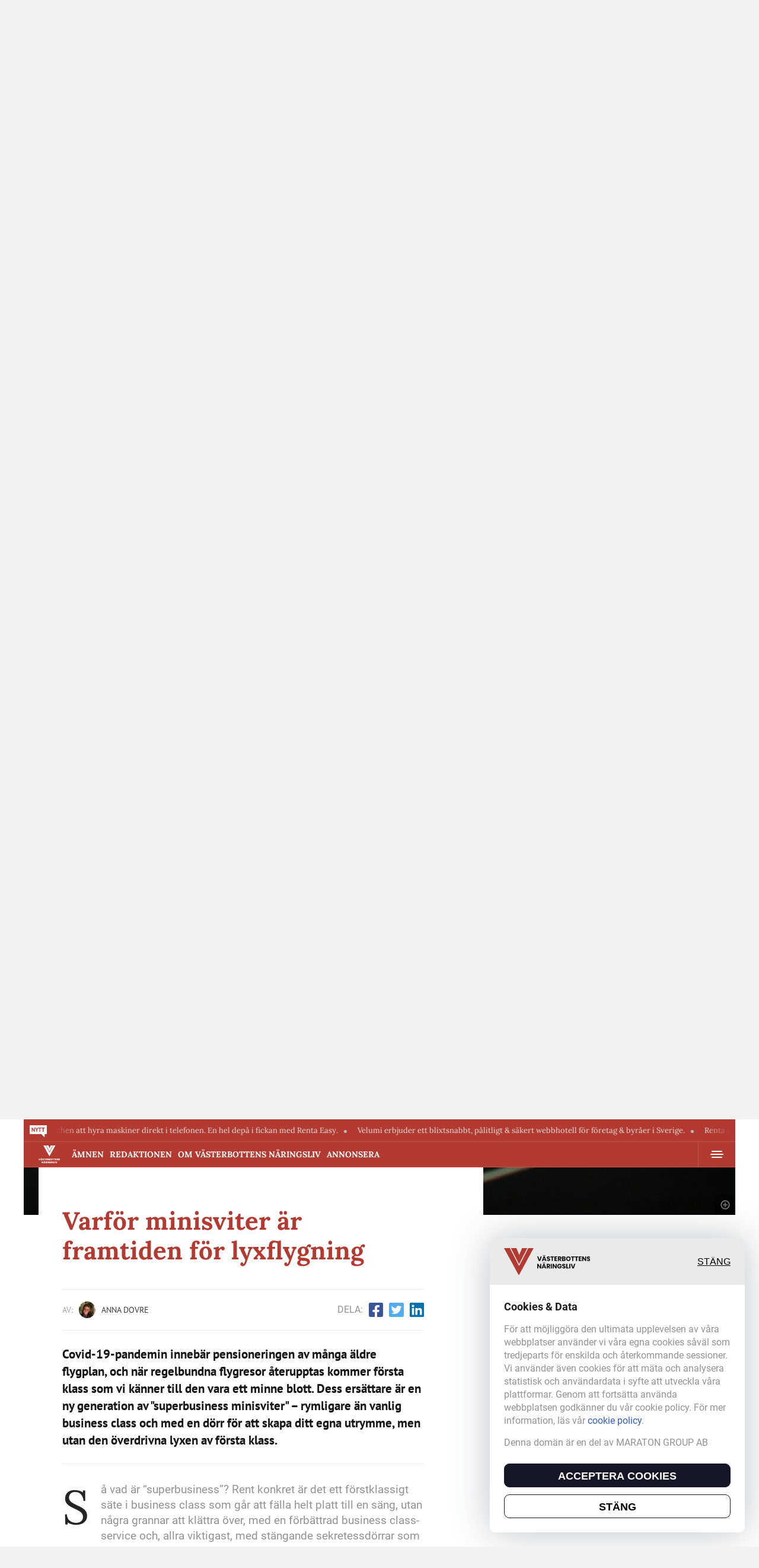

--- FILE ---
content_type: text/html; charset=UTF-8
request_url: https://vasterbottensnaringsliv.se/articles/varfor-minisviter-ar-framtiden-for-lyxflygning/
body_size: 12400
content:
<!doctype html>
<html lang="en-US">

<head>
	<meta charset="UTF-8"><link data-optimized="2" rel="stylesheet" href="https://vasterbottensnaringsliv.se/wp-content/litespeed/css/1/86e44c673e176900acc986918d163b26.css?ver=3db18" />
	<meta name="viewport" content="width=device-width, initial-scale=1">
	<title>Varför minisviter är framtiden för lyxflygning &#8211; Västerbottens Näringsliv</title>
<meta name='robots' content='max-image-preview:large' />
	
	<link rel="alternate" type="application/rss+xml" title="Västerbottens Näringsliv &raquo; Feed" href="https://vasterbottensnaringsliv.se/feed/" />
<link rel="alternate" type="application/rss+xml" title="Västerbottens Näringsliv &raquo; Comments Feed" href="https://vasterbottensnaringsliv.se/comments/feed/" />
<script>window._wpemojiSettings={"baseUrl":"https:\/\/s.w.org\/images\/core\/emoji\/15.0.3\/72x72\/","ext":".png","svgUrl":"https:\/\/s.w.org\/images\/core\/emoji\/15.0.3\/svg\/","svgExt":".svg","source":{"concatemoji":"https:\/\/vasterbottensnaringsliv.se\/wp-includes\/js\/wp-emoji-release.min.js?ver=6.7.4"}};
/*! This file is auto-generated */
!function(i,n){var o,s,e;function c(e){try{var t={supportTests:e,timestamp:(new Date).valueOf()};sessionStorage.setItem(o,JSON.stringify(t))}catch(e){}}function p(e,t,n){e.clearRect(0,0,e.canvas.width,e.canvas.height),e.fillText(t,0,0);var t=new Uint32Array(e.getImageData(0,0,e.canvas.width,e.canvas.height).data),r=(e.clearRect(0,0,e.canvas.width,e.canvas.height),e.fillText(n,0,0),new Uint32Array(e.getImageData(0,0,e.canvas.width,e.canvas.height).data));return t.every(function(e,t){return e===r[t]})}function u(e,t,n){switch(t){case"flag":return n(e,"\ud83c\udff3\ufe0f\u200d\u26a7\ufe0f","\ud83c\udff3\ufe0f\u200b\u26a7\ufe0f")?!1:!n(e,"\ud83c\uddfa\ud83c\uddf3","\ud83c\uddfa\u200b\ud83c\uddf3")&&!n(e,"\ud83c\udff4\udb40\udc67\udb40\udc62\udb40\udc65\udb40\udc6e\udb40\udc67\udb40\udc7f","\ud83c\udff4\u200b\udb40\udc67\u200b\udb40\udc62\u200b\udb40\udc65\u200b\udb40\udc6e\u200b\udb40\udc67\u200b\udb40\udc7f");case"emoji":return!n(e,"\ud83d\udc26\u200d\u2b1b","\ud83d\udc26\u200b\u2b1b")}return!1}function f(e,t,n){var r="undefined"!=typeof WorkerGlobalScope&&self instanceof WorkerGlobalScope?new OffscreenCanvas(300,150):i.createElement("canvas"),a=r.getContext("2d",{willReadFrequently:!0}),o=(a.textBaseline="top",a.font="600 32px Arial",{});return e.forEach(function(e){o[e]=t(a,e,n)}),o}function t(e){var t=i.createElement("script");t.src=e,t.defer=!0,i.head.appendChild(t)}"undefined"!=typeof Promise&&(o="wpEmojiSettingsSupports",s=["flag","emoji"],n.supports={everything:!0,everythingExceptFlag:!0},e=new Promise(function(e){i.addEventListener("DOMContentLoaded",e,{once:!0})}),new Promise(function(t){var n=function(){try{var e=JSON.parse(sessionStorage.getItem(o));if("object"==typeof e&&"number"==typeof e.timestamp&&(new Date).valueOf()<e.timestamp+604800&&"object"==typeof e.supportTests)return e.supportTests}catch(e){}return null}();if(!n){if("undefined"!=typeof Worker&&"undefined"!=typeof OffscreenCanvas&&"undefined"!=typeof URL&&URL.createObjectURL&&"undefined"!=typeof Blob)try{var e="postMessage("+f.toString()+"("+[JSON.stringify(s),u.toString(),p.toString()].join(",")+"));",r=new Blob([e],{type:"text/javascript"}),a=new Worker(URL.createObjectURL(r),{name:"wpTestEmojiSupports"});return void(a.onmessage=function(e){c(n=e.data),a.terminate(),t(n)})}catch(e){}c(n=f(s,u,p))}t(n)}).then(function(e){for(var t in e)n.supports[t]=e[t],n.supports.everything=n.supports.everything&&n.supports[t],"flag"!==t&&(n.supports.everythingExceptFlag=n.supports.everythingExceptFlag&&n.supports[t]);n.supports.everythingExceptFlag=n.supports.everythingExceptFlag&&!n.supports.flag,n.DOMReady=!1,n.readyCallback=function(){n.DOMReady=!0}}).then(function(){return e}).then(function(){var e;n.supports.everything||(n.readyCallback(),(e=n.source||{}).concatemoji?t(e.concatemoji):e.wpemoji&&e.twemoji&&(t(e.twemoji),t(e.wpemoji)))}))}((window,document),window._wpemojiSettings)</script>









<script src="https://vasterbottensnaringsliv.se/wp-includes/js/jquery/jquery.min.js?ver=3.7.1" id="jquery-core-js"></script>
<script data-optimized="1" src="https://vasterbottensnaringsliv.se/wp-content/litespeed/js/1/6d052fdd8aff675cd15e8c16fb42e857.js?ver=9ba66" id="jquery-migrate-js"></script>
<link rel="https://api.w.org/" href="https://vasterbottensnaringsliv.se/wp-json/" /><link rel="alternate" title="JSON" type="application/json" href="https://vasterbottensnaringsliv.se/wp-json/wp/v2/articles/350" /><link rel="EditURI" type="application/rsd+xml" title="RSD" href="https://vasterbottensnaringsliv.se/xmlrpc.php?rsd" />
<link rel="canonical" href="https://vasterbottensnaringsliv.se/articles/varfor-minisviter-ar-framtiden-for-lyxflygning/" />
<link rel='shortlink' href='https://vasterbottensnaringsliv.se/?p=350' />
<link rel="alternate" title="oEmbed (JSON)" type="application/json+oembed" href="https://vasterbottensnaringsliv.se/wp-json/oembed/1.0/embed?url=https%3A%2F%2Fvasterbottensnaringsliv.se%2Farticles%2Fvarfor-minisviter-ar-framtiden-for-lyxflygning%2F" />
<link rel="alternate" title="oEmbed (XML)" type="text/xml+oembed" href="https://vasterbottensnaringsliv.se/wp-json/oembed/1.0/embed?url=https%3A%2F%2Fvasterbottensnaringsliv.se%2Farticles%2Fvarfor-minisviter-ar-framtiden-for-lyxflygning%2F&#038;format=xml" />
<meta name="onesignal-plugin" content="wordpress-3.8.0">
  <script data-optimized="1" src="https://vasterbottensnaringsliv.se/wp-content/litespeed/js/1/7da17e76e86fbe67c8700c90d1f7a978.js?ver=7a978" defer></script>
  <script>window.OneSignalDeferred=window.OneSignalDeferred||[];OneSignalDeferred.push(async function(OneSignal){await OneSignal.init({appId:"",serviceWorkerOverrideForTypical:!0,path:"https://vasterbottensnaringsliv.se/wp-content/plugins/onesignal-free-web-push-notifications/sdk_files/",serviceWorkerParam:{scope:"/wp-content/plugins/onesignal-free-web-push-notifications/sdk_files/push/onesignal/"},serviceWorkerPath:"OneSignalSDKWorker.js",})});if(navigator.serviceWorker){navigator.serviceWorker.getRegistrations().then((registrations)=>{registrations.forEach((registration)=>{if(registration.active&&registration.active.scriptURL.includes('OneSignalSDKWorker.js.php')){registration.unregister().then((success)=>{if(success){console.log('OneSignalSW: Successfully unregistered:',registration.active.scriptURL)}else{console.log('OneSignalSW: Failed to unregister:',registration.active.scriptURL)}})}})}).catch((error)=>{console.error('Error fetching service worker registrations:',error)})}</script>

<link rel="icon" href="https://vasterbottensnaringsliv.se/wp-content/uploads/2022/02/vasterbotten.svg" sizes="32x32" />
<link rel="icon" href="https://vasterbottensnaringsliv.se/wp-content/uploads/2022/02/vasterbotten.svg" sizes="192x192" />
<link rel="apple-touch-icon" href="https://vasterbottensnaringsliv.se/wp-content/uploads/2022/02/vasterbotten.svg" />
<meta name="msapplication-TileImage" content="https://vasterbottensnaringsliv.se/wp-content/uploads/2022/02/vasterbotten.svg" />
		
			<meta property="og:image" content="https://vasterbottensnaringsliv.se/wp-content/uploads/2021/12/jakob-rosen-j8YKy5lXejM-unsplash-scaled-e1638797929396.jpg" alt="Varför minisviter är framtiden för lyxflygning" />
<meta property="og:url" content="https://vasterbottensnaringsliv.se/articles/varfor-minisviter-ar-framtiden-for-lyxflygning/" />
<meta property="og:image:width" content="1500" />
<meta property="og:image:height" content="300" />

	<script>window.templateUrl="https://vasterbottensnaringsliv.se/wp-content/themes/swissbusiness";window.ajaxUrl="https://vasterbottensnaringsliv.se/wp-admin/admin-ajax.php";window.isMobile=""</script>		<!-- Global site tag (gtag.js) - Google Analytics -->
<script async src="https://www.googletagmanager.com/gtag/js?id=G-Q0JTWETSYS"></script>
<script>
  window.dataLayer = window.dataLayer || [];
  function gtag(){dataLayer.push(arguments);}
  gtag('js', new Date());

  gtag('config', 'G-Q0JTWETSYS');
</script>

<!-- Meta Pixel Code -->
<script>!function(f,b,e,v,n,t,s){if(f.fbq)return;n=f.fbq=function(){n.callMethod?n.callMethod.apply(n,arguments):n.queue.push(arguments)};if(!f._fbq)f._fbq=n;n.push=n;n.loaded=!0;n.version='2.0';n.queue=[];t=b.createElement(e);t.async=!0;t.src=v;s=b.getElementsByTagName(e)[0];s.parentNode.insertBefore(t,s)}(window,document,'script','https://connect.facebook.net/en_US/fbevents.js');fbq('init','877898357027361');fbq('track','PageView')</script>
<noscript><img height="1" width="1" style="display:none" 
src="https://www.facebook.com/tr?id=877898357027361&ev=PageView&noscript=1" 
/></noscript>
<!-- End Meta Pixel Code -->

<script data-optimized="1" type="text/javascript">_linkedin_partner_id="5571066";window._linkedin_data_partner_ids=window._linkedin_data_partner_ids||[];window._linkedin_data_partner_ids.push(_linkedin_partner_id)</script><script data-optimized="1" type="text/javascript">(function(l){if(!l){window.lintrk=function(a,b){window.lintrk.q.push([a,b])};window.lintrk.q=[]}
var s=document.getElementsByTagName("script")[0];var b=document.createElement("script");b.type="text/javascript";b.async=!0;b.src="https://snap.licdn.com/li.lms-analytics/insight.min.js";s.parentNode.insertBefore(b,s)})(window.lintrk)</script>
<noscript>
<img height="1" width="1" style="display:none;" alt="" src="https://px.ads.linkedin.com/collect/?pid=5571066&fmt=gif" />
</noscript></head>


<body class="articles-template-default single single-articles postid-350 theme-view-boxed">
	<div class="main-wrapper">
	
	<!-- Preloader -->
	<div id="dr-preloader">
	<div class="dr-preloader">
		<div class="dr-preloader-child dr-preloader-double-bounce-1"></div>
		<div class="dr-preloader-child dr-preloader-double-bounce-2"></div>
	</div>
	</div>
	<!-- Preloader end-->
	<div class="header-top__wrapp">
		<div class="container">
			<div class="header-top">
				<div class="header-top__icon">
					<img src="https://vasterbottensnaringsliv.se/wp-content/uploads/2022/02/nytt_new-1.svg" alt="">
				</div>
				<div class="header-top__text">
					<div class="ticker-wrap">
						<div class="ticker-body ticker-new">
																								<a class="mr-5" href="https://www.renta.se/tjanster/rentaeasy/" target="_blank">Renta gör det enkelt för byggbranschen att hyra maskiner direkt i telefonen. En hel depå i fickan med Renta Easy.</a>
																																<a class="mr-5" href="https://www.velumi.com/sv/" target="_blank">Velumi erbjuder ett blixtsnabbt, pålitligt &amp; säkert webbhotell för företag &amp; byråer i Sverige.</a>
																					</div>
					</div>
				</div>
			</div>
		</div>
	</div>
	<header id="header" class="header">
		
		<div class="header-main__wrapp">
			<div class="container">
				<div class="header-main">
					<div class="header-logo__wrapp">
						<a href="/" class="header-logo">
							<img src="https://vasterbottensnaringsliv.se/wp-content/uploads/2022/02/logo.svg" alt="logo" />
						</a>
						<div class="header-logo__text">
							Reportage, artiklar, djupdykningar och mer om näringslivet i Västerbotten.						</div>
					</div>

										<section class="banner header-banner">
						<span class="banner-annons banner-annons_vertical">ANNONS</span>
						<a href="https://maratongroup.com" class="banner-link" rel="nofollow" target="_blank">
							<img class="banner-desk" src="https://vasterbottensnaringsliv.se/wp-content/uploads/sites/2/2021/11/Maraton-fish-banner.gif" alt="">
							<img class="banner-mob" src="https://vasterbottensnaringsliv.se/wp-content/uploads/sites/2/2021/11/Maraton-rectangle-b2b.gif" alt="">
						</a>					</section>
					
				</div>
			</div>
		</div>
		

		
	</header>
	<div class="header-menu__wrapp">
		<div class="container">
			<div class="header-menu__row">
				<a href="/" class="header-logo__small">
					<img src="https://vasterbottensnaringsliv.se/wp-content/uploads/2022/02/logo-white.svg" alt="logo" />
				</a>

					
					<ul id="menu-information" class="header-menu"><li id="menu-item-713" class="menu-item menu-item-type-post_type menu-item-object-page menu-item-713"><a href="https://vasterbottensnaringsliv.se/amnen/">Ämnen</a></li>
<li id="menu-item-712" class="menu-item menu-item-type-post_type menu-item-object-page menu-item-712"><a href="https://vasterbottensnaringsliv.se/our-authors/">Redaktionen</a></li>
<li id="menu-item-711" class="menu-item menu-item-type-post_type menu-item-object-page menu-item-711"><a href="https://vasterbottensnaringsliv.se/om-vasterbottens-naringsliv/">Om Västerbottens Näringsliv</a></li>
<li id="menu-item-710" class="menu-item menu-item-type-custom menu-item-object-custom menu-item-710"><a href="#">Annonsera</a></li>
</ul>				
				<div class="header-burger__wrapper" id="header-burger">
					<div class="header-burger">
						<span></span>
						<span></span>
						<span></span>
					</div>
				</div>
			</div>
		</div>
	</div>
	<div id="menu-mob" class="menu-mob__wrapp">
		<div class="menu-mob">
			<div class="menu-mob__close-icon close-mob-menu-js"></div>
			<div class="menu-mob__row">
				<a href="/" class="header-logo">
					<img src="https://vasterbottensnaringsliv.se/wp-content/uploads/2022/02/logo-white.svg" alt="logo" />
				</a>
				<!-- <div class="menu-mob__title">STÄNG</div> -->
			</div>
			<div class="menu-mob__row" id="header-saved-posts">
				<a href="/saved-articles" class="menu-mob__link">Dina sparade artiklar <span class="menu-mob__link-icon saved-posts_count-js"><span></span><svg xmlns="http://www.w3.org/2000/svg" width="12" height="16" viewBox="0 0 12 16"><g><g><path fill="#a2a2a2" d="M10.396 12.672l-4.01-1.748-4.011 1.748V2.245h8.02zm0-12.032H2.375C1.492.64.778 1.362.778 2.245L.77 15.079l5.615-2.407L12 15.08V2.245C12 1.362 11.278.64 10.396.64z"/></g></g></svg></span></a>
			</div>
			<div class="menu-mob__row">
				<div class="menu-mob__links-item">
										<div class="menu-mob__links-title text-uppercase">Information</div>
					<ul id="menu-information-1" class="menu-mob__links"><li class="menu-item menu-item-type-post_type menu-item-object-page menu-item-713"><a href="https://vasterbottensnaringsliv.se/amnen/">Ämnen</a></li>
<li class="menu-item menu-item-type-post_type menu-item-object-page menu-item-712"><a href="https://vasterbottensnaringsliv.se/our-authors/">Redaktionen</a></li>
<li class="menu-item menu-item-type-post_type menu-item-object-page menu-item-711"><a href="https://vasterbottensnaringsliv.se/om-vasterbottens-naringsliv/">Om Västerbottens Näringsliv</a></li>
<li class="menu-item menu-item-type-custom menu-item-object-custom menu-item-710"><a href="#">Annonsera</a></li>
</ul>				</div>
			</div>
			<div class="menu-mob__row">
				<div class="menu-mob__links-item">
										<div class="menu-mob__links-title">Kategorier</div>
					<ul id="menu-kategorier" class="menu-mob__links"><li class="menu-item">
					<a href="https://vasterbottensnaringsliv.se/category/bygg-fastighet/">
						Bygg &amp; Fastighet
					</a>
				</li><li class="menu-item">
					<a href="https://vasterbottensnaringsliv.se/category/digitalisering/">
						Digitalisering
					</a>
				</li><li class="menu-item">
					<a href="https://vasterbottensnaringsliv.se/category/ekonomi/">
						Ekonomi
					</a>
				</li><li class="menu-item">
					<a href="https://vasterbottensnaringsliv.se/category/entreprenorskap-foretagande/">
						Entreprenörskap &amp; Företagande
					</a>
				</li><li class="menu-item">
					<a href="https://vasterbottensnaringsliv.se/category/event-natverk/">
						Event &amp; Nätverk
					</a>
				</li><li class="menu-item">
					<a href="https://vasterbottensnaringsliv.se/category/foretagande/">
						Företagande
					</a>
				</li><li class="menu-item">
					<a href="https://vasterbottensnaringsliv.se/category/forsaljning-tillvaxt/">
						Försäljning &amp; Tillväxt
					</a>
				</li><li class="menu-item">
					<a href="https://vasterbottensnaringsliv.se/category/globalt/">
						Globalt
					</a>
				</li><li class="menu-item">
					<a href="https://vasterbottensnaringsliv.se/category/industrin/">
						Industrin
					</a>
				</li><li class="menu-item">
					<a href="https://vasterbottensnaringsliv.se/category/innovation/">
						Innovation
					</a>
				</li><li class="menu-item second-half-menu">
					<a href="https://vasterbottensnaringsliv.se/category/ledarskap/">
						Ledarskap
					</a>
				</li><li class="menu-item second-half-menu">
					<a href="https://vasterbottensnaringsliv.se/category/marknadsforing/">
						Marknadsföring
					</a>
				</li><li class="menu-item second-half-menu">
					<a href="https://vasterbottensnaringsliv.se/category/miljo-hallbarhet/">
						Miljö &amp; Hållbarhet
					</a>
				</li><li class="menu-item second-half-menu">
					<a href="https://vasterbottensnaringsliv.se/category/naringsliv/">
						Näringsliv
					</a>
				</li><li class="menu-item second-half-menu">
					<a href="https://vasterbottensnaringsliv.se/category/politik-samhalle/">
						Politik &amp; Samhälle
					</a>
				</li><li class="menu-item second-half-menu">
					<a href="https://vasterbottensnaringsliv.se/category/sociala-medier/">
						Sociala Medier
					</a>
				</li><li class="menu-item second-half-menu">
					<a href="https://vasterbottensnaringsliv.se/category/start-up/">
						Start-Up
					</a>
				</li><li class="menu-item second-half-menu">
					<a href="https://vasterbottensnaringsliv.se/category/sverige/">
						Sverige
					</a>
				</li><li class="menu-item second-half-menu">
					<a href="https://vasterbottensnaringsliv.se/category/uncategorized/">
						Uncategorized
					</a>
				</li><li class="menu-item second-half-menu">
					<a href="https://vasterbottensnaringsliv.se/category/utbildning-konferens/">
						Utbildning &amp; Konferens
					</a>
				</li></ul>				</div>
			</div>
			<div class="menu-mob__row">
				<div class="menu-mob__links-item">
										<div class="menu-mob__links-title text-uppercase">FÖLJ OSS</div>
					<ul id="menu-folj-oss" class="menu-mob__links"><li id="menu-item-707" class="menu-item menu-item-type-custom menu-item-object-custom menu-item-707"><a href="#">FACEBOOK</a></li>
<li id="menu-item-708" class="menu-item menu-item-type-custom menu-item-object-custom menu-item-708"><a href="#">LINKEDIN</a></li>
<li id="menu-item-709" class="menu-item menu-item-type-custom menu-item-object-custom menu-item-709"><a href="#">INSTAGRAM</a></li>
</ul>				</div>
			</div>
		</div>
		<div class="menu-mob__close-field close-mob-menu-js"></div>
	</div>
<main class="single-article-page page-wrapper">

	<section class="single-article__section">
		<div class="single-article__main">
			<div class="container">
				<div class="single-article__poster-wrapper">
					<div class="single-article__poster">
																		<img src="https://vasterbottensnaringsliv.se/wp-content/uploads/2021/12/jakob-rosen-j8YKy5lXejM-unsplash-scaled-e1638797929396.jpg" alt="Varför minisviter är framtiden för lyxflygning">
						<div class="article-item__head">
							<div class="article-item__label">
								<a href="https://vasterbottensnaringsliv.se/category/ekonomi/" class="article-item__label_cat">Ekonomi</a>
																	För: <a class="ml-5" href="https://vasterbottensnaringsliv.se/company/knn-b2b-sweden/">KNN B2B Sweden</a>
															</div>
							<div class="article-item__save-btn save-btn_js" data-post_id="350">Spara
							<svg xmlns="http://www.w3.org/2000/svg" width="12" height="16" viewBox="0 0 12 16"><g><g><path fill="#a2a2a2" d="M10.396 12.672l-4.01-1.748-4.011 1.748V2.245h8.02zm0-12.032H2.375C1.492.64.778 1.362.778 2.245L.77 15.079l5.615-2.407L12 15.08V2.245C12 1.362 11.278.64 10.396.64z"/></g></g></svg></div>
						</div>
						<a href="https://vasterbottensnaringsliv.se/wp-content/uploads/2021/12/jakob-rosen-j8YKy5lXejM-unsplash-scaled-e1638797929396.jpg" rel="alternate" class="popup-gallery">
							<span class="article-item__img-icon"></span>
						</a>
					</div>
				</div>
			</div>
			<!-- <img class="mobile-post-img" src="https://vasterbottensnaringsliv.se/wp-content/uploads/2021/12/jakob-rosen-j8YKy5lXejM-unsplash-scaled-e1638797929396.jpg"> -->
			
		</div>
	</section>

	<section class="single-article__content">
		<div class="container">

			<div class="single-article__row article-item__line-bottom">
									<div class="single-article__main-col">
												<div class="single-article__img-desk">
													</div>
												<h1 class="single-article__title">Varför minisviter är framtiden för lyxflygning</h1>

						<div class="single-article__meta">
							<a href="https://vasterbottensnaringsliv.se/author/annadovre/" class="article-item__author-block">
								<div class="article-item__author-photo-wrapp">
									<span>AV:</span>
									<div class="article-item__author-photo">
										<img alt='' src='https://secure.gravatar.com/avatar/b1c68c3015be3d2bbd3da20cbffbcf5a?s=30&#038;d=mm&#038;r=g' srcset='https://secure.gravatar.com/avatar/b1c68c3015be3d2bbd3da20cbffbcf5a?s=60&#038;d=mm&#038;r=g 2x' class='avatar avatar-30 photo' height='30' width='30' decoding='async'/>									</div>
								</div>
								<div class="article-item__author-name">Anna Dovre</div>
							</a>
							<div class="share">
								<span class="mr-10">DELA:</span>
								<ul class="social">
									<li class="mr-10">
										<a href="https://www.facebook.com/sharer/sharer.php?u=https://vasterbottensnaringsliv.se/articles/varfor-minisviter-ar-framtiden-for-lyxflygning//&amp;t=Varför minisviter är framtiden för lyxflygning" class="social-fb" target="_blank">
											<svg xmlns="http://www.w3.org/2000/svg" width="24.412" height="24.412" viewBox="0 0 24.412 24.412">
												<path id="facebook-square-brands" d="M21.8,32H2.616A2.616,2.616,0,0,0,0,34.616V53.8a2.616,2.616,0,0,0,2.616,2.616h7.479v-8.3H6.662V44.206h3.433V41.229c0-3.387,2.016-5.257,5.1-5.257a20.8,20.8,0,0,1,3.025.264v3.324h-1.7a1.953,1.953,0,0,0-2.2,2.11v2.537h3.748l-.6,3.906H14.318v8.3H21.8A2.616,2.616,0,0,0,24.412,53.8V34.616A2.616,2.616,0,0,0,21.8,32Z" transform="translate(0 -32)" fill="#3a5498" />
											</svg>
										</a>
									</li>
									<li class="mr-10">
										<a href="https://twitter.com/intent/tweet?url=https%3A%2F%2Fvasterbottensnaringsliv.se%2Farticles%2Fvarfor-minisviter-ar-framtiden-for-lyxflygning%2F" class="social-tw" target="_blank">
											<svg xmlns="http://www.w3.org/2000/svg" width="24.412" height="24.412" viewBox="0 0 24.412 24.412">
												<path id="twitter-square-brands" d="M21.8,32H2.616A2.616,2.616,0,0,0,0,34.616V53.8a2.616,2.616,0,0,0,2.616,2.616H21.8A2.616,2.616,0,0,0,24.412,53.8V34.616A2.616,2.616,0,0,0,21.8,32Zm-2.665,8.653c.011.153.011.311.011.463A10.1,10.1,0,0,1,8.975,51.285a10.121,10.121,0,0,1-5.487-1.6,7.529,7.529,0,0,0,.861.044A7.165,7.165,0,0,0,8.784,48.2a3.579,3.579,0,0,1-3.34-2.479,3.852,3.852,0,0,0,1.613-.065A3.574,3.574,0,0,1,4.2,42.146V42.1a3.572,3.572,0,0,0,1.613.452A3.566,3.566,0,0,1,4.218,39.58a3.529,3.529,0,0,1,.485-1.8,10.148,10.148,0,0,0,7.367,3.738,3.581,3.581,0,0,1,6.1-3.264,7,7,0,0,0,2.267-.861,3.565,3.565,0,0,1-1.569,1.967,7.112,7.112,0,0,0,2.06-.556A7.522,7.522,0,0,1,19.132,40.653Z" transform="translate(0 -32)" fill="#55aced" />
											</svg>
										</a>
									</li>
									<li>
										<a href="https://www.linkedin.com/sharing/share-offsite/?url=https%3A%2F%2Fvasterbottensnaringsliv.se%2Farticles%2Fvarfor-minisviter-ar-framtiden-for-lyxflygning%2F" class="social-in" target="_blank">
											<svg xmlns="http://www.w3.org/2000/svg" width="24.412" height="24.412" viewBox="0 0 24.412 24.412">
												<path id="linkedin-brands" d="M22.668,32H1.738A1.751,1.751,0,0,0,0,33.76V54.652a1.751,1.751,0,0,0,1.738,1.76h20.93a1.756,1.756,0,0,0,1.744-1.76V33.76A1.756,1.756,0,0,0,22.668,32ZM7.378,52.925H3.76V41.274H7.384v11.65ZM5.569,39.683a2.1,2.1,0,1,1,2.1-2.1A2.1,2.1,0,0,1,5.569,39.683ZM20.941,52.925H17.323V47.258c0-1.351-.027-3.09-1.88-3.09-1.885,0-2.174,1.471-2.174,2.992v5.765H9.65V41.274h3.471v1.591h.049a3.811,3.811,0,0,1,3.428-1.88c3.662,0,4.343,2.414,4.343,5.553Z" transform="translate(0 -32)" fill="#0370ae" />
											</svg>
										</a>
									</li>
								</ul>
							</div>
						</div>

													<div class="single-article__desc">
								Covid-19-pandemin innebär pensioneringen av många äldre flygplan, och när regelbundna flygresor återupptas kommer första klass som vi känner till den vara ett minne blott. Dess ersättare är en ny generation av "superbusiness minisviter" – rymligare än vanlig business class och med en dörr för att skapa ditt egna utrymme, men utan den överdrivna lyxen av första klass.
							</div>
						
						<div class="single-article__text main-editor mt-30">
							
<p>Så vad är &#8220;superbusiness&#8221;? Rent konkret är det ett förstklassigt säte i business class som går att fälla helt platt till en säng, utan några grannar att klättra över, med en förbättrad business class-service och, allra viktigast, med stängande sekretessdörrar som ger dig en minisvit-upplevelse.</p>



<blockquote class="wp-block-quote is-layout-flow wp-block-quote-is-layout-flow"><p>&#8220;Den snabba designutvecklingen av minisviten visar hur seriösa flygbolagen är med att leverera en bättre sömn med förbättrad integritet, bättre arbetsutrymmen och mer förvaring&#8221;, förklarar Daniel Baron, VD för Lift Aero Design, en Tokyo-baserad studio som arbetar med flygbolag och stolstillverkare för att skapa hytter.</p></blockquote>



<h2 class="wp-block-heading" id="minisvit-med-egen-dorr"><strong>Minisvit med egen dörr</strong></h2>



<p>Air China har valt den senaste minisviten från den tyska sätestillverkaren Recaro. De kallas, lite fantasilöst, CL6720, och är en uppdatering av CL6710-sätet. Sätet går att luta tillbaka till en helt platt säng och det finns direkt tillgång till gången för varje passagerare tack vare den förskjutna sittplatsen. Minisviten har trådlös laddning, utrymme för massiva underhållningsmonitorer och 4K-videokapacitet, flera lagringsalternativ och utrymme för att arbeta, äta och leka. Men den riktigt annorlunda delen är dörren, som glider försiktigt bakåt för att skapa avskildhet från kabinen.</p>



<p>Dörrarna har inte full kabinhöjd – den enda sätet som helt stänger av dig från resten av kabinen är Emirates senaste förstklassiga svit. Där fick de installera speciella övervakningskameror för att klara säkerhetstester, eftersom flygvärdinnor måste kunna se passagerare hela tiden under start och landning.</p>



<p><strong>Resenärer har annan kravbild efter pandemin</strong></p>



<p>Men dörrarna i minisviter går upp till ungefär axelnivå när du sitter i start- och landningspositionen, och de måste vara upplåsta inför landning för att kunna göra en snabb exit i en nödsituation. Men när du lutar ditt säte bakåt sjunker ditt huvud ner under dörrlinjen, vilket gör att dörren känns mycket högre än vad den är, utan att det blir klaustrofobiskt.</p>



<blockquote class="wp-block-quote is-layout-flow wp-block-quote-is-layout-flow"><p>&#8220;I den nya samexisterande-med-Covid-åldern&#8221;, säger Baron, &#8220;är integriteten från en dörr ett minimikrav för många. Överskottet har försvunnit. Avskildhet och möjligheten att modifiera sitt egna utrymme är av största vikt nu.&#8221;</p></blockquote>



<p></p>
						</div>

						
						<div class="single-article__meta mt-30">
							<a href="https://vasterbottensnaringsliv.se/author/annadovre/" class="article-item__author-block">
								<div class="article-item__author-photo-wrapp">
									<span>AV:</span>
									<div class="article-item__author-photo">
										<img alt='' src='https://secure.gravatar.com/avatar/b1c68c3015be3d2bbd3da20cbffbcf5a?s=30&#038;d=mm&#038;r=g' srcset='https://secure.gravatar.com/avatar/b1c68c3015be3d2bbd3da20cbffbcf5a?s=60&#038;d=mm&#038;r=g 2x' class='avatar avatar-30 photo' height='30' width='30' decoding='async'/>									</div>
								</div>
								<div class="article-item__author-name">Anna Dovre</div>
							</a>
							<div class="share">
								<span class="mr-10">DELA:</span>
								<ul class="social">
									<li class="mr-10">
										<a href="https://www.facebook.com/sharer/sharer.php?u=https://vasterbottensnaringsliv.se/articles/varfor-minisviter-ar-framtiden-for-lyxflygning//&amp;t=Varför minisviter är framtiden för lyxflygning" class="social-fb" target="_blank">
											<svg xmlns="http://www.w3.org/2000/svg" width="24.412" height="24.412" viewBox="0 0 24.412 24.412">
												<path id="facebook-square-brands" d="M21.8,32H2.616A2.616,2.616,0,0,0,0,34.616V53.8a2.616,2.616,0,0,0,2.616,2.616h7.479v-8.3H6.662V44.206h3.433V41.229c0-3.387,2.016-5.257,5.1-5.257a20.8,20.8,0,0,1,3.025.264v3.324h-1.7a1.953,1.953,0,0,0-2.2,2.11v2.537h3.748l-.6,3.906H14.318v8.3H21.8A2.616,2.616,0,0,0,24.412,53.8V34.616A2.616,2.616,0,0,0,21.8,32Z" transform="translate(0 -32)" fill="#3a5498" />
											</svg>
										</a>
									</li>
									<li class="mr-10">
										<a href="https://twitter.com/intent/tweet?url=https%3A%2F%2Fvasterbottensnaringsliv.se%2Farticles%2Fvarfor-minisviter-ar-framtiden-for-lyxflygning%2F" class="social-tw" target="_blank">
											<svg xmlns="http://www.w3.org/2000/svg" width="24.412" height="24.412" viewBox="0 0 24.412 24.412">
												<path id="twitter-square-brands" d="M21.8,32H2.616A2.616,2.616,0,0,0,0,34.616V53.8a2.616,2.616,0,0,0,2.616,2.616H21.8A2.616,2.616,0,0,0,24.412,53.8V34.616A2.616,2.616,0,0,0,21.8,32Zm-2.665,8.653c.011.153.011.311.011.463A10.1,10.1,0,0,1,8.975,51.285a10.121,10.121,0,0,1-5.487-1.6,7.529,7.529,0,0,0,.861.044A7.165,7.165,0,0,0,8.784,48.2a3.579,3.579,0,0,1-3.34-2.479,3.852,3.852,0,0,0,1.613-.065A3.574,3.574,0,0,1,4.2,42.146V42.1a3.572,3.572,0,0,0,1.613.452A3.566,3.566,0,0,1,4.218,39.58a3.529,3.529,0,0,1,.485-1.8,10.148,10.148,0,0,0,7.367,3.738,3.581,3.581,0,0,1,6.1-3.264,7,7,0,0,0,2.267-.861,3.565,3.565,0,0,1-1.569,1.967,7.112,7.112,0,0,0,2.06-.556A7.522,7.522,0,0,1,19.132,40.653Z" transform="translate(0 -32)" fill="#55aced" />
											</svg>
										</a>
									</li>
									<li>
										<a href="https://www.linkedin.com/sharing/share-offsite/?url=https%3A%2F%2Fvasterbottensnaringsliv.se%2Farticles%2Fvarfor-minisviter-ar-framtiden-for-lyxflygning%2F" class="social-in" target="_blank">
											<svg xmlns="http://www.w3.org/2000/svg" width="24.412" height="24.412" viewBox="0 0 24.412 24.412">
												<path id="linkedin-brands" d="M22.668,32H1.738A1.751,1.751,0,0,0,0,33.76V54.652a1.751,1.751,0,0,0,1.738,1.76h20.93a1.756,1.756,0,0,0,1.744-1.76V33.76A1.756,1.756,0,0,0,22.668,32ZM7.378,52.925H3.76V41.274H7.384v11.65ZM5.569,39.683a2.1,2.1,0,1,1,2.1-2.1A2.1,2.1,0,0,1,5.569,39.683ZM20.941,52.925H17.323V47.258c0-1.351-.027-3.09-1.88-3.09-1.885,0-2.174,1.471-2.174,2.992v5.765H9.65V41.274h3.471v1.591h.049a3.811,3.811,0,0,1,3.428-1.88c3.662,0,4.343,2.414,4.343,5.553Z" transform="translate(0 -32)" fill="#0370ae" />
											</svg>
										</a>
									</li>
								</ul>
							</div>
						</div>

						<div class="single-article__bottom">

							<div class="single-article__bottom-text">
								Kategory
								<div class="single-article__bottom-btn">
									<a class="btn btn_white mt-5" href="https://vasterbottensnaringsliv.se/category/ekonomi/">Ekonomi</a>
								</div>
							</div>
															<p class="single-article__bottom-text">
									I samarbete med <a class="link" href="https://vasterbottensnaringsliv.se/company/knn-b2b-sweden/">KNN B2B Sweden</a>
								</p>
														<div class="single-article__bottom-text">
								Taggar <div>
																				<a href="https://vasterbottensnaringsliv.se/tag/business/" class="tag-cloud-link tag-link-15 tag-link-position-1">business</a>
																				<a href="https://vasterbottensnaringsliv.se/tag/klimatet/" class="tag-cloud-link tag-link-15 tag-link-position-1">klimatet</a>
																				<a href="https://vasterbottensnaringsliv.se/tag/lyx/" class="tag-cloud-link tag-link-15 tag-link-position-1">lyx</a>
																	</div>
							</div>
															<div class="single-article__bottom-text">
								Ta reda pä mer
								<a href="https://www.maratongroup.com" target="_blank" class="link">https://www.maratongroup.com</a>
							</div>
							
						</div>

					</div>
				
				<div class="single-article__col">
					<div class="sticky-banners">
										<div class="article-item__line-bottom">
						<div class="article-item__form">
    <div class="main-form">
        <h3 class="main-form__title">Missa inget.</h3>
        <div class="main-form__sub-title">Prenumerera på vårt nyhetsbrev så håller du koll på
            företagen i Halland.
        </div>
        <!-- <div class="main-form__group">
            <div class="main-form__input-wrapp">
                <input type="text" class="main-form__input" placeholder="Din E-postadress" />
            </div>
            <button class="main-form__btn">SKICKA</button>
        </div>
         -->
         
<div class="wpcf7 no-js" id="wpcf7-f130-o1" lang="en-US" dir="ltr" data-wpcf7-id="130">
<div class="screen-reader-response"><p role="status" aria-live="polite" aria-atomic="true"></p> <ul></ul></div>
<form action="/articles/varfor-minisviter-ar-framtiden-for-lyxflygning/#wpcf7-f130-o1" method="post" class="wpcf7-form init" aria-label="Contact form" novalidate="novalidate" data-status="init">
<fieldset class="hidden-fields-container"><input type="hidden" name="_wpcf7" value="130" /><input type="hidden" name="_wpcf7_version" value="6.1.4" /><input type="hidden" name="_wpcf7_locale" value="en_US" /><input type="hidden" name="_wpcf7_unit_tag" value="wpcf7-f130-o1" /><input type="hidden" name="_wpcf7_container_post" value="0" /><input type="hidden" name="_wpcf7_posted_data_hash" value="" />
</fieldset>
<div class="main-form__group">
	<div class="main-form__input-wrapp">
		<p><span class="wpcf7-form-control-wrap" data-name="your-email"><input size="40" maxlength="400" class="wpcf7-form-control wpcf7-email wpcf7-validates-as-required wpcf7-text wpcf7-validates-as-email main-form__input" aria-required="true" aria-invalid="false" placeholder="Din E-postadress" value="" type="email" name="your-email" /></span>
		</p>
	</div>
	<p><button type="submit" class="main-form__btn">SKICKA</button>
	</p>
</div><div class="wpcf7-response-output" aria-hidden="true"></div>
</form>
</div>
        <div class="main-form__text">Nyhetsbrevet innehåller artiklar, reportage och erbjudanden
            från våra
            samarbetspartners.</div>
        <div class="main-form__logo">
            <img src="https://vasterbottensnaringsliv.se/wp-content/uploads/2022/02/logo-white.svg" alt="logo" />
        </div>
    </div>
</div>					</div>
					<!-- email -->
										</div>
				</div>

			</div>
			


										<div class="selection-articles _white pb-50 article-item__line-bottom">

					<h2 class="selection-articles__title">Relaterade artiklar</h2>
					<div class="selection-articles__list">
													<div class="selection-articles__item article-item _small _items-4">

								<div class="article-item__head">
									<div class="article-item__label">
										<a href="https://vasterbottensnaringsliv.se/category/bygg-fastighet/" class="article-item__label_cat">
											Bygg &amp; Fastighet										</a>
																					För: <a class="ml-5" href="https://vasterbottensnaringsliv.se/company/renta-sverige-ab/">Renta Sverige AB</a>
																			</div>
									<div class="article-item__save-btn save-btn_js" data-post_id="908">Spara<svg xmlns="http://www.w3.org/2000/svg" width="12" height="16" viewBox="0 0 12 16"><g><g><path fill="#a2a2a2" d="M10.396 12.672l-4.01-1.748-4.011 1.748V2.245h8.02zm0-12.032H2.375C1.492.64.778 1.362.778 2.245L.77 15.079l5.615-2.407L12 15.08V2.245C12 1.362 11.278.64 10.396.64z"/></g></g></svg></div>
								</div>
								<a href="https://vasterbottensnaringsliv.se/articles/fyra-skal-till-varfor-en-app-ar-ett-bra-management-verktyg-i-byggbranschen/" class="article-item__title">Fyra skäl till varför en app är ett bra management-verktyg i byggbranschen.</a>

								<div class="article-item__img">
																											<div class="sponsored-badge">SPONSRAT INNEHÅLL</div>
																		<a href="https://vasterbottensnaringsliv.se/wp-content/uploads/2022/09/Renta-styr-allt-i-rentaeasy-appen-1.png" rel="alternate" class="popup-gallery">
										<span class="article-item__img-icon"></span>
									</a>
									<a href="https://vasterbottensnaringsliv.se/articles/fyra-skal-till-varfor-en-app-ar-ett-bra-management-verktyg-i-byggbranschen/"><img width="680" height="400" src="https://vasterbottensnaringsliv.se/wp-content/uploads/2022/09/Renta-styr-allt-i-rentaeasy-appen-1-680x400.png" class="img-responsive wp-post-image" alt="" decoding="async" loading="lazy" srcset="https://vasterbottensnaringsliv.se/wp-content/uploads/2022/09/Renta-styr-allt-i-rentaeasy-appen-1-680x400.png 680w, https://vasterbottensnaringsliv.se/wp-content/uploads/2022/09/Renta-styr-allt-i-rentaeasy-appen-1-300x176.png 300w, https://vasterbottensnaringsliv.se/wp-content/uploads/2022/09/Renta-styr-allt-i-rentaeasy-appen-1-1024x602.png 1024w, https://vasterbottensnaringsliv.se/wp-content/uploads/2022/09/Renta-styr-allt-i-rentaeasy-appen-1-768x452.png 768w, https://vasterbottensnaringsliv.se/wp-content/uploads/2022/09/Renta-styr-allt-i-rentaeasy-appen-1.png 1420w" sizes="auto, (max-width: 680px) 100vw, 680px" /></a>
								</div>

								<div class="article-item__desc">Renta Easy är appen som ska förenkla för byggbranschen att hantera hyra av maskiner och verktyg.								</div>
								<div class="article-item__content">

									<a href="https://vasterbottensnaringsliv.se/author/tinahjort/" class="article-item__author-block">
										<div class="article-item__author-photo-wrapp">
											<span>AV:</span>
											<div class="article-item__author-photo">
												<img alt='' src='https://secure.gravatar.com/avatar/95861e97980b9d611fc4c9d06d5499cc?s=30&#038;d=mm&#038;r=g' srcset='https://secure.gravatar.com/avatar/95861e97980b9d611fc4c9d06d5499cc?s=60&#038;d=mm&#038;r=g 2x' class='avatar avatar-30 photo' height='30' width='30' loading='lazy' decoding='async'/>											</div>
										</div>
										<div class="article-item__author-name">Tina Hjort Svensson</div>
									</a>
									<div class="article-item__text review-comment">
										<p>Vad kostar det att hyra en kompressor? Vilka maskiner har vi inne på projektet?<a href="https://vasterbottensnaringsliv.se/articles/fyra-skal-till-varfor-en-app-ar-ett-bra-management-verktyg-i-byggbranschen/" class="read-more">Läs mer</a></p>
									</div>
								</div>

							</div>

													<div class="selection-articles__item article-item _small _items-4">

								<div class="article-item__head">
									<div class="article-item__label">
										<a href="https://vasterbottensnaringsliv.se/category/digitalisering/" class="article-item__label_cat">
											Digitalisering										</a>
																					För: <a class="ml-5" href="https://vasterbottensnaringsliv.se/company/knn-b2b-sweden/">KNN B2B Sweden</a>
																			</div>
									<div class="article-item__save-btn save-btn_js" data-post_id="407">Spara<svg xmlns="http://www.w3.org/2000/svg" width="12" height="16" viewBox="0 0 12 16"><g><g><path fill="#a2a2a2" d="M10.396 12.672l-4.01-1.748-4.011 1.748V2.245h8.02zm0-12.032H2.375C1.492.64.778 1.362.778 2.245L.77 15.079l5.615-2.407L12 15.08V2.245C12 1.362 11.278.64 10.396.64z"/></g></g></svg></div>
								</div>
								<a href="https://vasterbottensnaringsliv.se/articles/hur-kommer-framtidens-massor-se-ut/" class="article-item__title">Hur kommer framtidens mässor se ut?</a>

								<div class="article-item__img">
																											<a href="https://vasterbottensnaringsliv.se/wp-content/uploads/2021/12/massor.jpg" rel="alternate" class="popup-gallery">
										<span class="article-item__img-icon"></span>
									</a>
									<a href="https://vasterbottensnaringsliv.se/articles/hur-kommer-framtidens-massor-se-ut/"><img width="680" height="400" src="https://vasterbottensnaringsliv.se/wp-content/uploads/2021/12/massor-680x400.jpg" class="img-responsive wp-post-image" alt="" decoding="async" loading="lazy" srcset="https://vasterbottensnaringsliv.se/wp-content/uploads/2021/12/massor-680x400.jpg 680w, https://vasterbottensnaringsliv.se/wp-content/uploads/2021/12/massor-300x176.jpg 300w, https://vasterbottensnaringsliv.se/wp-content/uploads/2021/12/massor-1024x602.jpg 1024w, https://vasterbottensnaringsliv.se/wp-content/uploads/2021/12/massor-768x452.jpg 768w, https://vasterbottensnaringsliv.se/wp-content/uploads/2021/12/massor.jpg 1420w" sizes="auto, (max-width: 680px) 100vw, 680px" /></a>
								</div>

								<div class="article-item__desc">Kommer alla mässor att vara digitala? Är inte mötet mellan människor den stora delen av en mässa? Foto: Drew Beamer och Jonas Morgner								</div>
								<div class="article-item__content">

									<a href="https://vasterbottensnaringsliv.se/author/tberglin/" class="article-item__author-block">
										<div class="article-item__author-photo-wrapp">
											<span>AV:</span>
											<div class="article-item__author-photo">
												<img alt='' src='https://secure.gravatar.com/avatar/31142f1b1e6733731f428b3c4b94b421?s=30&#038;d=mm&#038;r=g' srcset='https://secure.gravatar.com/avatar/31142f1b1e6733731f428b3c4b94b421?s=60&#038;d=mm&#038;r=g 2x' class='avatar avatar-30 photo' height='30' width='30' loading='lazy' decoding='async'/>											</div>
										</div>
										<div class="article-item__author-name">Therése Berglin</div>
									</a>
									<div class="article-item__text review-comment">
										<p>Mässarrangörer världen över funderar på om det finns en framtid i att fortsätta arrangera<a href="https://vasterbottensnaringsliv.se/articles/hur-kommer-framtidens-massor-se-ut/" class="read-more">Läs mer</a></p>
									</div>
								</div>

							</div>

													<div class="selection-articles__item article-item _small _items-4">

								<div class="article-item__head">
									<div class="article-item__label">
										<a href="https://vasterbottensnaringsliv.se/category/bygg-fastighet/" class="article-item__label_cat">
											Bygg &amp; Fastighet										</a>
																					För: <a class="ml-5" href="https://vasterbottensnaringsliv.se/company/hallandsaffarer-se/">Hallandsaffarer.se</a>
																			</div>
									<div class="article-item__save-btn save-btn_js" data-post_id="387">Spara<svg xmlns="http://www.w3.org/2000/svg" width="12" height="16" viewBox="0 0 12 16"><g><g><path fill="#a2a2a2" d="M10.396 12.672l-4.01-1.748-4.011 1.748V2.245h8.02zm0-12.032H2.375C1.492.64.778 1.362.778 2.245L.77 15.079l5.615-2.407L12 15.08V2.245C12 1.362 11.278.64 10.396.64z"/></g></g></svg></div>
								</div>
								<a href="https://vasterbottensnaringsliv.se/articles/kontorshotell-en-flexibel-losning-efter-pandemin/" class="article-item__title">Kontorshotell – en flexibel lösning efter pandemin</a>

								<div class="article-item__img">
																											<div class="sponsored-badge">SPONSRAT INNEHÅLL</div>
																		<a href="https://vasterbottensnaringsliv.se/wp-content/uploads/2021/12/kontorshotell.jpg" rel="alternate" class="popup-gallery">
										<span class="article-item__img-icon"></span>
									</a>
									<a href="https://vasterbottensnaringsliv.se/articles/kontorshotell-en-flexibel-losning-efter-pandemin/"><img width="680" height="400" src="https://vasterbottensnaringsliv.se/wp-content/uploads/2021/12/kontorshotell-680x400.jpg" class="img-responsive wp-post-image" alt="Blir det fler kontorshotell efter Covid-19" decoding="async" loading="lazy" srcset="https://vasterbottensnaringsliv.se/wp-content/uploads/2021/12/kontorshotell-680x400.jpg 680w, https://vasterbottensnaringsliv.se/wp-content/uploads/2021/12/kontorshotell-300x176.jpg 300w, https://vasterbottensnaringsliv.se/wp-content/uploads/2021/12/kontorshotell-1024x602.jpg 1024w, https://vasterbottensnaringsliv.se/wp-content/uploads/2021/12/kontorshotell-768x452.jpg 768w, https://vasterbottensnaringsliv.se/wp-content/uploads/2021/12/kontorshotell.jpg 1420w" sizes="auto, (max-width: 680px) 100vw, 680px" /></a>
								</div>

								<div class="article-item__desc">Fler och fler kombinerar hemmajobb med kontorsarbete - blir kontorshotellen populärare efter pandemin? Foto: Toah Heftiba och Isael Andrade								</div>
								<div class="article-item__content">

									<a href="https://vasterbottensnaringsliv.se/author/tberglin/" class="article-item__author-block">
										<div class="article-item__author-photo-wrapp">
											<span>AV:</span>
											<div class="article-item__author-photo">
												<img alt='' src='https://secure.gravatar.com/avatar/31142f1b1e6733731f428b3c4b94b421?s=30&#038;d=mm&#038;r=g' srcset='https://secure.gravatar.com/avatar/31142f1b1e6733731f428b3c4b94b421?s=60&#038;d=mm&#038;r=g 2x' class='avatar avatar-30 photo' height='30' width='30' loading='lazy' decoding='async'/>											</div>
										</div>
										<div class="article-item__author-name">Therése Berglin</div>
									</a>
									<div class="article-item__text review-comment">
										<p>Att kunna separera hemmet från arbetet är för många en stark anledning att återgå<a href="https://vasterbottensnaringsliv.se/articles/kontorshotell-en-flexibel-losning-efter-pandemin/" class="read-more">Läs mer</a></p>
									</div>
								</div>

							</div>

													<div class="selection-articles__item article-item _small _items-4">

								<div class="article-item__head">
									<div class="article-item__label">
										<a href="https://vasterbottensnaringsliv.se/category/ekonomi/" class="article-item__label_cat">
											Ekonomi										</a>
																					För: <a class="ml-5" href="https://vasterbottensnaringsliv.se/company/knn-b2b-sweden/">KNN B2B Sweden</a>
																			</div>
									<div class="article-item__save-btn save-btn_js" data-post_id="356">Spara<svg xmlns="http://www.w3.org/2000/svg" width="12" height="16" viewBox="0 0 12 16"><g><g><path fill="#a2a2a2" d="M10.396 12.672l-4.01-1.748-4.011 1.748V2.245h8.02zm0-12.032H2.375C1.492.64.778 1.362.778 2.245L.77 15.079l5.615-2.407L12 15.08V2.245C12 1.362 11.278.64 10.396.64z"/></g></g></svg></div>
								</div>
								<a href="https://vasterbottensnaringsliv.se/articles/elbil-som-tjanstebil/" class="article-item__title">Elbil som tjänstebil?</a>

								<div class="article-item__img">
																											<div class="sponsored-badge">SPONSRAT INNEHÅLL</div>
																		<a href="https://vasterbottensnaringsliv.se/wp-content/uploads/2021/11/electric.jpg" rel="alternate" class="popup-gallery">
										<span class="article-item__img-icon"></span>
									</a>
									<a href="https://vasterbottensnaringsliv.se/articles/elbil-som-tjanstebil/"><img width="680" height="400" src="https://vasterbottensnaringsliv.se/wp-content/uploads/2021/11/electric-680x400.jpg" class="img-responsive wp-post-image" alt="" decoding="async" loading="lazy" srcset="https://vasterbottensnaringsliv.se/wp-content/uploads/2021/11/electric-680x400.jpg 680w, https://vasterbottensnaringsliv.se/wp-content/uploads/2021/11/electric-300x176.jpg 300w, https://vasterbottensnaringsliv.se/wp-content/uploads/2021/11/electric-1024x602.jpg 1024w, https://vasterbottensnaringsliv.se/wp-content/uploads/2021/11/electric-768x452.jpg 768w, https://vasterbottensnaringsliv.se/wp-content/uploads/2021/11/electric.jpg 1360w" sizes="auto, (max-width: 680px) 100vw, 680px" /></a>
								</div>

								<div class="article-item__desc">En enklare bildtext eller inspirationstext för att vilja scrolla vidare på bilden. Photo: Cal Siemens								</div>
								<div class="article-item__content">

									<a href="https://vasterbottensnaringsliv.se/author/annadovre/" class="article-item__author-block">
										<div class="article-item__author-photo-wrapp">
											<span>AV:</span>
											<div class="article-item__author-photo">
												<img alt='' src='https://secure.gravatar.com/avatar/b1c68c3015be3d2bbd3da20cbffbcf5a?s=30&#038;d=mm&#038;r=g' srcset='https://secure.gravatar.com/avatar/b1c68c3015be3d2bbd3da20cbffbcf5a?s=60&#038;d=mm&#038;r=g 2x' class='avatar avatar-30 photo' height='30' width='30' loading='lazy' decoding='async'/>											</div>
										</div>
										<div class="article-item__author-name">Anna Dovre</div>
									</a>
									<div class="article-item__text review-comment">
										<p>Sedan 1 juli 2021 råder nya regler för tjänstebilar. De nya reglerna innebär ett<a href="https://vasterbottensnaringsliv.se/articles/elbil-som-tjanstebil/" class="read-more">Läs mer</a></p>
									</div>
								</div>

							</div>

													<div class="selection-articles__item article-item _small _items-4">

								<div class="article-item__head">
									<div class="article-item__label">
										<a href="https://vasterbottensnaringsliv.se/category/digitalisering/" class="article-item__label_cat">
											Digitalisering										</a>
																					För: <a class="ml-5" href="https://vasterbottensnaringsliv.se/company/knn-b2b-sweden/">KNN B2B Sweden</a>
																			</div>
									<div class="article-item__save-btn save-btn_js" data-post_id="266">Spara<svg xmlns="http://www.w3.org/2000/svg" width="12" height="16" viewBox="0 0 12 16"><g><g><path fill="#a2a2a2" d="M10.396 12.672l-4.01-1.748-4.011 1.748V2.245h8.02zm0-12.032H2.375C1.492.64.778 1.362.778 2.245L.77 15.079l5.615-2.407L12 15.08V2.245C12 1.362 11.278.64 10.396.64z"/></g></g></svg></div>
								</div>
								<a href="https://vasterbottensnaringsliv.se/articles/ett-effektivt-mote-ar-inte-improviserat-det-ar-forberett/" class="article-item__title">Ett effektivt möte är inte improviserat, det är förberett</a>

								<div class="article-item__img">
																											<a href="https://vasterbottensnaringsliv.se/wp-content/uploads/2021/12/llll.jpg" rel="alternate" class="popup-gallery">
										<span class="article-item__img-icon"></span>
									</a>
									<a href="https://vasterbottensnaringsliv.se/articles/ett-effektivt-mote-ar-inte-improviserat-det-ar-forberett/"><img width="680" height="400" src="https://vasterbottensnaringsliv.se/wp-content/uploads/2021/12/llll-680x400.jpg" class="img-responsive wp-post-image" alt="" decoding="async" loading="lazy" /></a>
								</div>

								<div class="article-item__desc">								</div>
								<div class="article-item__content">

									<a href="https://vasterbottensnaringsliv.se/author/annadovre/" class="article-item__author-block">
										<div class="article-item__author-photo-wrapp">
											<span>AV:</span>
											<div class="article-item__author-photo">
												<img alt='' src='https://secure.gravatar.com/avatar/b1c68c3015be3d2bbd3da20cbffbcf5a?s=30&#038;d=mm&#038;r=g' srcset='https://secure.gravatar.com/avatar/b1c68c3015be3d2bbd3da20cbffbcf5a?s=60&#038;d=mm&#038;r=g 2x' class='avatar avatar-30 photo' height='30' width='30' loading='lazy' decoding='async'/>											</div>
										</div>
										<div class="article-item__author-name">Anna Dovre</div>
									</a>
									<div class="article-item__text review-comment">
										<p>Idag har vi alla accepterat att denna nya verklighet är här för att stanna,<a href="https://vasterbottensnaringsliv.se/articles/ett-effektivt-mote-ar-inte-improviserat-det-ar-forberett/" class="read-more">Läs mer</a></p>
									</div>
								</div>

							</div>

						
					</div>

				</div>
				

		</div>
	</section>
</main>

</div>

<footer class="footer">
    <div class="main-wrapper">
        <div class="footer-main__wrapp">
            <img src="https://vasterbottensnaringsliv.se/wp-content/uploads/2022/02/footer-bg.jpg" alt="">
            <div class="container">
                <div class="footer-main">
                    <div class="footer-menus">
                        <div class="footer-menus__item">
                                                        <div class="footer-menu__title text-uppercase">Information</div>
                            <ul id="menu-information-2" class="footer-menu"><li class="menu-item menu-item-type-post_type menu-item-object-page menu-item-713"><a href="https://vasterbottensnaringsliv.se/amnen/">Ämnen</a></li>
<li class="menu-item menu-item-type-post_type menu-item-object-page menu-item-712"><a href="https://vasterbottensnaringsliv.se/our-authors/">Redaktionen</a></li>
<li class="menu-item menu-item-type-post_type menu-item-object-page menu-item-711"><a href="https://vasterbottensnaringsliv.se/om-vasterbottens-naringsliv/">Om Västerbottens Näringsliv</a></li>
<li class="menu-item menu-item-type-custom menu-item-object-custom menu-item-710"><a href="#">Annonsera</a></li>
</ul>                        </div>
                        <div class="footer-menus__item">
                                                        <div class="footer-menu__title text-uppercase">FÖLJ OSS</div>
                            <ul id="menu-folj-oss-1" class="footer-menu"><li class="menu-item menu-item-type-custom menu-item-object-custom menu-item-707"><a href="#">FACEBOOK</a></li>
<li class="menu-item menu-item-type-custom menu-item-object-custom menu-item-708"><a href="#">LINKEDIN</a></li>
<li class="menu-item menu-item-type-custom menu-item-object-custom menu-item-709"><a href="#">INSTAGRAM</a></li>
</ul>                        </div>
                        <div class="footer-menus__item footer-menus__item_contact">
                            <div class="footer-menu__title">KONTAKT</div>
                            <ul class="footer-menu">
                                                                        <li><a href="mailto:desk@maratongroup.com" target="_blank">Publishing desk: desk@maratongroup.com</a></li>
                                                                                <li><a href="mailto:se.sales@maratongroup.com" target="_blank">Clients: se.sales@maratongroup.com</a></li>
                                                                                <li><a href="mailto:work@maratongroup.com" target="_blank">Jobs: work@maratongroup.com</a></li>
                                                                    </ul>
                        </div>
                    </div>
                    <div class="footer-main__content">
                        <a href="/" class="footer-main__logo">
                            <img src="https://vasterbottensnaringsliv.se/wp-content/uploads/2022/02/logo-white.svg" alt="logo" />
                        </a>
                        <h3 class="footer-main__title">Inspirerande, engagerande och värdefulla berättelser och reportage från och om det lokala näringslivet och dess aktörer samt en hel del annan läsvärt innehåll.</h3>
                                                                                    <div class="footer-main__text">
                                    VasterbottensNaringsliv.se är en del av mediakoncernen MARATON GROUP AB som äger och förvaltar digitala tidningsvarumärken i Europa.                                </div>
                                                                        </div>
                </div>
            </div>
        </div>
    </div>
    <div class="footer-bottom__wrapp">
        <div class="container">
            <div class="footer-bottom">
                <div class="footer-bottom__clear-block"></div>
                                <div class="footer-bottom__copyright">Copyright © 2022 MARATON GROUP AB</div>
                            </div>
        </div>
    </div>
</footer>



<script data-optimized="1" src="https://vasterbottensnaringsliv.se/wp-content/litespeed/js/1/dd041ca6ee8a9a1ac4c7f6574736691f.js?ver=94438" id="wp-hooks-js"></script>
<script data-optimized="1" src="https://vasterbottensnaringsliv.se/wp-content/litespeed/js/1/1d215ae6294c886d49d434e33a0de846.js?ver=37da2" id="wp-i18n-js"></script>
<script data-optimized="1" id="wp-i18n-js-after">wp.i18n.setLocaleData({'text direction\u0004ltr':['ltr']})</script>
<script data-optimized="1" src="https://vasterbottensnaringsliv.se/wp-content/litespeed/js/1/f9ff0e883be50a40849b32386c9aa795.js?ver=25a86" id="swv-js"></script>
<script data-optimized="1" id="contact-form-7-js-before">var wpcf7={"api":{"root":"https:\/\/vasterbottensnaringsliv.se\/wp-json\/","namespace":"contact-form-7\/v1"},"cached":1}</script>
<script data-optimized="1" src="https://vasterbottensnaringsliv.se/wp-content/litespeed/js/1/aee32c015a1433bbeae55da3451449b6.js?ver=d3ab8" id="contact-form-7-js"></script>
<script data-optimized="1" src="https://vasterbottensnaringsliv.se/wp-content/litespeed/js/1/8081f53c39be70989a4bb62abc4d1264.js?ver=bef24" id="jquery.mask-js"></script>
<script data-optimized="1" src="https://vasterbottensnaringsliv.se/wp-content/litespeed/js/1/871abf0a7af0d97eb2619610a114f3b7.js?ver=e3992" id="main-js-js"></script>
<div class="cookies-popup cookies-popup--hidden">
    <div class="cookies-popup--header">
        <img src="https://vasterbottensnaringsliv.se/wp-content/uploads/2022/02/logo.svg" alt="Västerbottens Näringsliv">
        <button class="cookies--header--close" type="button">Stäng</button>
    </div>
    <div class="cookies-popup--body">
        <h5>Cookies &amp; Data</h5>
<p>För att möjliggöra den ultimata upplevelsen av våra webbplatser använder vi våra egna cookies såväl som tredjeparts för enskilda och återkommande sessioner. Vi använder även cookies för att mäta och analysera statistisk och användardata i syfte att utveckla våra plattformar. Genom att fortsätta använda webbplatsen godkänner du vår cookie policy. För mer information, läs vår <a href="http://vasterbottensnaringsliv.se/privacy-policy">cookie policy</a>.</p>
<p>Denna domän är en del av MARATON GROUP AB</p>
    </div>
    <div class="cookies-popup--footer">
        <button class="cookies-popup--footer--accept" type="button">Acceptera cookies</button>
        <button class="cookies-popup--footer--close" type="button">Stäng</button>
    </div>
</div>
</body>

</html>

<!-- Page cached by LiteSpeed Cache 6.5.4 on 2026-01-24 02:28:51 -->

--- FILE ---
content_type: text/css
request_url: https://vasterbottensnaringsliv.se/wp-content/litespeed/css/1/86e44c673e176900acc986918d163b26.css?ver=3db18
body_size: 29432
content:
img:is([sizes="auto" i],[sizes^="auto," i]){contain-intrinsic-size:3000px 1500px}img.wp-smiley,img.emoji{display:inline !important;border:none !important;box-shadow:none !important;height:1em !important;width:1em !important;margin:0 .07em !important;vertical-align:-.1em !important;background:0 0 !important;padding:0 !important}.wp-block-archives{box-sizing:border-box}.wp-block-archives-dropdown label{display:block}.wp-block-avatar{line-height:0}.wp-block-avatar,.wp-block-avatar img{box-sizing:border-box}.wp-block-avatar.aligncenter{text-align:center}.wp-block-audio{box-sizing:border-box}.wp-block-audio :where(figcaption){margin-bottom:1em;margin-top:.5em}.wp-block-audio audio{min-width:300px;width:100%}.wp-block-button__link{box-sizing:border-box;cursor:pointer;display:inline-block;text-align:center;word-break:break-word}.wp-block-button__link.aligncenter{text-align:center}.wp-block-button__link.alignright{text-align:right}:where(.wp-block-button__link){border-radius:9999px;box-shadow:none;padding:calc(.667em + 2px) calc(1.333em + 2px);text-decoration:none}.wp-block-button[style*=text-decoration] .wp-block-button__link{text-decoration:inherit}.wp-block-buttons>.wp-block-button.has-custom-width{max-width:none}.wp-block-buttons>.wp-block-button.has-custom-width .wp-block-button__link{width:100%}.wp-block-buttons>.wp-block-button.has-custom-font-size .wp-block-button__link{font-size:inherit}.wp-block-buttons>.wp-block-button.wp-block-button__width-25{width:calc(25% - var(--wp--style--block-gap,.5em)*.75)}.wp-block-buttons>.wp-block-button.wp-block-button__width-50{width:calc(50% - var(--wp--style--block-gap,.5em)*.5)}.wp-block-buttons>.wp-block-button.wp-block-button__width-75{width:calc(75% - var(--wp--style--block-gap,.5em)*.25)}.wp-block-buttons>.wp-block-button.wp-block-button__width-100{flex-basis:100%;width:100%}.wp-block-buttons.is-vertical>.wp-block-button.wp-block-button__width-25{width:25%}.wp-block-buttons.is-vertical>.wp-block-button.wp-block-button__width-50{width:50%}.wp-block-buttons.is-vertical>.wp-block-button.wp-block-button__width-75{width:75%}.wp-block-button.is-style-squared,.wp-block-button__link.wp-block-button.is-style-squared{border-radius:0}.wp-block-button.no-border-radius,.wp-block-button__link.no-border-radius{border-radius:0!important}:root :where(.wp-block-button .wp-block-button__link.is-style-outline),:root :where(.wp-block-button.is-style-outline>.wp-block-button__link){border:2px solid;padding:.667em 1.333em}:root :where(.wp-block-button .wp-block-button__link.is-style-outline:not(.has-text-color)),:root :where(.wp-block-button.is-style-outline>.wp-block-button__link:not(.has-text-color)){color:currentColor}:root :where(.wp-block-button .wp-block-button__link.is-style-outline:not(.has-background)),:root :where(.wp-block-button.is-style-outline>.wp-block-button__link:not(.has-background)){background-color:initial;background-image:none}.wp-block-buttons.is-vertical{flex-direction:column}.wp-block-buttons.is-vertical>.wp-block-button:last-child{margin-bottom:0}.wp-block-buttons>.wp-block-button{display:inline-block;margin:0}.wp-block-buttons.is-content-justification-left{justify-content:flex-start}.wp-block-buttons.is-content-justification-left.is-vertical{align-items:flex-start}.wp-block-buttons.is-content-justification-center{justify-content:center}.wp-block-buttons.is-content-justification-center.is-vertical{align-items:center}.wp-block-buttons.is-content-justification-right{justify-content:flex-end}.wp-block-buttons.is-content-justification-right.is-vertical{align-items:flex-end}.wp-block-buttons.is-content-justification-space-between{justify-content:space-between}.wp-block-buttons.aligncenter{text-align:center}.wp-block-buttons:not(.is-content-justification-space-between,.is-content-justification-right,.is-content-justification-left,.is-content-justification-center) .wp-block-button.aligncenter{margin-left:auto;margin-right:auto;width:100%}.wp-block-buttons[style*=text-decoration] .wp-block-button,.wp-block-buttons[style*=text-decoration] .wp-block-button__link{text-decoration:inherit}.wp-block-buttons.has-custom-font-size .wp-block-button__link{font-size:inherit}.wp-block-button.aligncenter,.wp-block-calendar{text-align:center}.wp-block-calendar td,.wp-block-calendar th{border:1px solid;padding:.25em}.wp-block-calendar th{font-weight:400}.wp-block-calendar caption{background-color:inherit}.wp-block-calendar table{border-collapse:collapse;width:100%}.wp-block-calendar table:where(:not(.has-text-color)){color:#40464d}.wp-block-calendar table:where(:not(.has-text-color)) td,.wp-block-calendar table:where(:not(.has-text-color)) th{border-color:#ddd}.wp-block-calendar table.has-background th{background-color:inherit}.wp-block-calendar table.has-text-color th{color:inherit}:where(.wp-block-calendar table:not(.has-background) th){background:#ddd}.wp-block-categories{box-sizing:border-box}.wp-block-categories.alignleft{margin-right:2em}.wp-block-categories.alignright{margin-left:2em}.wp-block-categories.wp-block-categories-dropdown.aligncenter{text-align:center}.wp-block-categories .wp-block-categories__label{display:block;width:100%}.wp-block-code{box-sizing:border-box}.wp-block-code code{display:block;font-family:inherit;overflow-wrap:break-word;white-space:pre-wrap}.wp-block-columns{align-items:normal!important;box-sizing:border-box;display:flex;flex-wrap:wrap!important}@media (min-width:782px){.wp-block-columns{flex-wrap:nowrap!important}}.wp-block-columns.are-vertically-aligned-top{align-items:flex-start}.wp-block-columns.are-vertically-aligned-center{align-items:center}.wp-block-columns.are-vertically-aligned-bottom{align-items:flex-end}@media (max-width:781px){.wp-block-columns:not(.is-not-stacked-on-mobile)>.wp-block-column{flex-basis:100%!important}}@media (min-width:782px){.wp-block-columns:not(.is-not-stacked-on-mobile)>.wp-block-column{flex-basis:0;flex-grow:1}.wp-block-columns:not(.is-not-stacked-on-mobile)>.wp-block-column[style*=flex-basis]{flex-grow:0}}.wp-block-columns.is-not-stacked-on-mobile{flex-wrap:nowrap!important}.wp-block-columns.is-not-stacked-on-mobile>.wp-block-column{flex-basis:0;flex-grow:1}.wp-block-columns.is-not-stacked-on-mobile>.wp-block-column[style*=flex-basis]{flex-grow:0}:where(.wp-block-columns){margin-bottom:1.75em}:where(.wp-block-columns.has-background){padding:1.25em 2.375em}.wp-block-column{flex-grow:1;min-width:0;overflow-wrap:break-word;word-break:break-word}.wp-block-column.is-vertically-aligned-top{align-self:flex-start}.wp-block-column.is-vertically-aligned-center{align-self:center}.wp-block-column.is-vertically-aligned-bottom{align-self:flex-end}.wp-block-column.is-vertically-aligned-stretch{align-self:stretch}.wp-block-column.is-vertically-aligned-bottom,.wp-block-column.is-vertically-aligned-center,.wp-block-column.is-vertically-aligned-top{width:100%}.wp-block-post-comments{box-sizing:border-box}.wp-block-post-comments .alignleft{float:left}.wp-block-post-comments .alignright{float:right}.wp-block-post-comments .navigation:after{clear:both;content:"";display:table}.wp-block-post-comments .commentlist{clear:both;list-style:none;margin:0;padding:0}.wp-block-post-comments .commentlist .comment{min-height:2.25em;padding-left:3.25em}.wp-block-post-comments .commentlist .comment p{font-size:1em;line-height:1.8;margin:1em 0}.wp-block-post-comments .commentlist .children{list-style:none;margin:0;padding:0}.wp-block-post-comments .comment-author{line-height:1.5}.wp-block-post-comments .comment-author .avatar{border-radius:1.5em;display:block;float:left;height:2.5em;margin-right:.75em;margin-top:.5em;width:2.5em}.wp-block-post-comments .comment-author cite{font-style:normal}.wp-block-post-comments .comment-meta{font-size:.875em;line-height:1.5}.wp-block-post-comments .comment-meta b{font-weight:400}.wp-block-post-comments .comment-meta .comment-awaiting-moderation{display:block;margin-bottom:1em;margin-top:1em}.wp-block-post-comments .comment-body .commentmetadata{font-size:.875em}.wp-block-post-comments .comment-form-author label,.wp-block-post-comments .comment-form-comment label,.wp-block-post-comments .comment-form-email label,.wp-block-post-comments .comment-form-url label{display:block;margin-bottom:.25em}.wp-block-post-comments .comment-form input:not([type=submit]):not([type=checkbox]),.wp-block-post-comments .comment-form textarea{box-sizing:border-box;display:block;width:100%}.wp-block-post-comments .comment-form-cookies-consent{display:flex;gap:.25em}.wp-block-post-comments .comment-form-cookies-consent #wp-comment-cookies-consent{margin-top:.35em}.wp-block-post-comments .comment-reply-title{margin-bottom:0}.wp-block-post-comments .comment-reply-title :where(small){font-size:var(--wp--preset--font-size--medium,smaller);margin-left:.5em}.wp-block-post-comments .reply{font-size:.875em;margin-bottom:1.4em}.wp-block-post-comments input:not([type=submit]),.wp-block-post-comments textarea{border:1px solid #949494;font-family:inherit;font-size:1em}.wp-block-post-comments input:not([type=submit]):not([type=checkbox]),.wp-block-post-comments textarea{padding:calc(.667em + 2px)}:where(.wp-block-post-comments input[type=submit]){border:none}.wp-block-comments-pagination>.wp-block-comments-pagination-next,.wp-block-comments-pagination>.wp-block-comments-pagination-numbers,.wp-block-comments-pagination>.wp-block-comments-pagination-previous{margin-bottom:.5em;margin-right:.5em}.wp-block-comments-pagination>.wp-block-comments-pagination-next:last-child,.wp-block-comments-pagination>.wp-block-comments-pagination-numbers:last-child,.wp-block-comments-pagination>.wp-block-comments-pagination-previous:last-child{margin-right:0}.wp-block-comments-pagination .wp-block-comments-pagination-previous-arrow{display:inline-block;margin-right:1ch}.wp-block-comments-pagination .wp-block-comments-pagination-previous-arrow:not(.is-arrow-chevron){transform:scaleX(1)}.wp-block-comments-pagination .wp-block-comments-pagination-next-arrow{display:inline-block;margin-left:1ch}.wp-block-comments-pagination .wp-block-comments-pagination-next-arrow:not(.is-arrow-chevron){transform:scaleX(1)}.wp-block-comments-pagination.aligncenter{justify-content:center}.wp-block-comment-template{box-sizing:border-box;list-style:none;margin-bottom:0;max-width:100%;padding:0}.wp-block-comment-template li{clear:both}.wp-block-comment-template ol{list-style:none;margin-bottom:0;max-width:100%;padding-left:2rem}.wp-block-comment-template.alignleft{float:left}.wp-block-comment-template.aligncenter{margin-left:auto;margin-right:auto;width:-moz-fit-content;width:fit-content}.wp-block-comment-template.alignright{float:right}.wp-block-comment-date{box-sizing:border-box}.comment-awaiting-moderation{display:block;font-size:.875em;line-height:1.5}.wp-block-comment-author-name,.wp-block-comment-content,.wp-block-comment-edit-link,.wp-block-comment-reply-link{box-sizing:border-box}.wp-block-cover,.wp-block-cover-image{align-items:center;background-position:50%;box-sizing:border-box;display:flex;justify-content:center;min-height:430px;overflow:hidden;overflow:clip;padding:1em;position:relative}.wp-block-cover .has-background-dim:not([class*=-background-color]),.wp-block-cover-image .has-background-dim:not([class*=-background-color]),.wp-block-cover-image.has-background-dim:not([class*=-background-color]),.wp-block-cover.has-background-dim:not([class*=-background-color]){background-color:#000}.wp-block-cover .has-background-dim.has-background-gradient,.wp-block-cover-image .has-background-dim.has-background-gradient{background-color:initial}.wp-block-cover-image.has-background-dim:before,.wp-block-cover.has-background-dim:before{background-color:inherit;content:""}.wp-block-cover .wp-block-cover__background,.wp-block-cover .wp-block-cover__gradient-background,.wp-block-cover-image .wp-block-cover__background,.wp-block-cover-image .wp-block-cover__gradient-background,.wp-block-cover-image.has-background-dim:not(.has-background-gradient):before,.wp-block-cover.has-background-dim:not(.has-background-gradient):before{bottom:0;left:0;opacity:.5;position:absolute;right:0;top:0;z-index:1}.wp-block-cover-image.has-background-dim.has-background-dim-10 .wp-block-cover__background,.wp-block-cover-image.has-background-dim.has-background-dim-10 .wp-block-cover__gradient-background,.wp-block-cover-image.has-background-dim.has-background-dim-10:not(.has-background-gradient):before,.wp-block-cover.has-background-dim.has-background-dim-10 .wp-block-cover__background,.wp-block-cover.has-background-dim.has-background-dim-10 .wp-block-cover__gradient-background,.wp-block-cover.has-background-dim.has-background-dim-10:not(.has-background-gradient):before{opacity:.1}.wp-block-cover-image.has-background-dim.has-background-dim-20 .wp-block-cover__background,.wp-block-cover-image.has-background-dim.has-background-dim-20 .wp-block-cover__gradient-background,.wp-block-cover-image.has-background-dim.has-background-dim-20:not(.has-background-gradient):before,.wp-block-cover.has-background-dim.has-background-dim-20 .wp-block-cover__background,.wp-block-cover.has-background-dim.has-background-dim-20 .wp-block-cover__gradient-background,.wp-block-cover.has-background-dim.has-background-dim-20:not(.has-background-gradient):before{opacity:.2}.wp-block-cover-image.has-background-dim.has-background-dim-30 .wp-block-cover__background,.wp-block-cover-image.has-background-dim.has-background-dim-30 .wp-block-cover__gradient-background,.wp-block-cover-image.has-background-dim.has-background-dim-30:not(.has-background-gradient):before,.wp-block-cover.has-background-dim.has-background-dim-30 .wp-block-cover__background,.wp-block-cover.has-background-dim.has-background-dim-30 .wp-block-cover__gradient-background,.wp-block-cover.has-background-dim.has-background-dim-30:not(.has-background-gradient):before{opacity:.3}.wp-block-cover-image.has-background-dim.has-background-dim-40 .wp-block-cover__background,.wp-block-cover-image.has-background-dim.has-background-dim-40 .wp-block-cover__gradient-background,.wp-block-cover-image.has-background-dim.has-background-dim-40:not(.has-background-gradient):before,.wp-block-cover.has-background-dim.has-background-dim-40 .wp-block-cover__background,.wp-block-cover.has-background-dim.has-background-dim-40 .wp-block-cover__gradient-background,.wp-block-cover.has-background-dim.has-background-dim-40:not(.has-background-gradient):before{opacity:.4}.wp-block-cover-image.has-background-dim.has-background-dim-50 .wp-block-cover__background,.wp-block-cover-image.has-background-dim.has-background-dim-50 .wp-block-cover__gradient-background,.wp-block-cover-image.has-background-dim.has-background-dim-50:not(.has-background-gradient):before,.wp-block-cover.has-background-dim.has-background-dim-50 .wp-block-cover__background,.wp-block-cover.has-background-dim.has-background-dim-50 .wp-block-cover__gradient-background,.wp-block-cover.has-background-dim.has-background-dim-50:not(.has-background-gradient):before{opacity:.5}.wp-block-cover-image.has-background-dim.has-background-dim-60 .wp-block-cover__background,.wp-block-cover-image.has-background-dim.has-background-dim-60 .wp-block-cover__gradient-background,.wp-block-cover-image.has-background-dim.has-background-dim-60:not(.has-background-gradient):before,.wp-block-cover.has-background-dim.has-background-dim-60 .wp-block-cover__background,.wp-block-cover.has-background-dim.has-background-dim-60 .wp-block-cover__gradient-background,.wp-block-cover.has-background-dim.has-background-dim-60:not(.has-background-gradient):before{opacity:.6}.wp-block-cover-image.has-background-dim.has-background-dim-70 .wp-block-cover__background,.wp-block-cover-image.has-background-dim.has-background-dim-70 .wp-block-cover__gradient-background,.wp-block-cover-image.has-background-dim.has-background-dim-70:not(.has-background-gradient):before,.wp-block-cover.has-background-dim.has-background-dim-70 .wp-block-cover__background,.wp-block-cover.has-background-dim.has-background-dim-70 .wp-block-cover__gradient-background,.wp-block-cover.has-background-dim.has-background-dim-70:not(.has-background-gradient):before{opacity:.7}.wp-block-cover-image.has-background-dim.has-background-dim-80 .wp-block-cover__background,.wp-block-cover-image.has-background-dim.has-background-dim-80 .wp-block-cover__gradient-background,.wp-block-cover-image.has-background-dim.has-background-dim-80:not(.has-background-gradient):before,.wp-block-cover.has-background-dim.has-background-dim-80 .wp-block-cover__background,.wp-block-cover.has-background-dim.has-background-dim-80 .wp-block-cover__gradient-background,.wp-block-cover.has-background-dim.has-background-dim-80:not(.has-background-gradient):before{opacity:.8}.wp-block-cover-image.has-background-dim.has-background-dim-90 .wp-block-cover__background,.wp-block-cover-image.has-background-dim.has-background-dim-90 .wp-block-cover__gradient-background,.wp-block-cover-image.has-background-dim.has-background-dim-90:not(.has-background-gradient):before,.wp-block-cover.has-background-dim.has-background-dim-90 .wp-block-cover__background,.wp-block-cover.has-background-dim.has-background-dim-90 .wp-block-cover__gradient-background,.wp-block-cover.has-background-dim.has-background-dim-90:not(.has-background-gradient):before{opacity:.9}.wp-block-cover-image.has-background-dim.has-background-dim-100 .wp-block-cover__background,.wp-block-cover-image.has-background-dim.has-background-dim-100 .wp-block-cover__gradient-background,.wp-block-cover-image.has-background-dim.has-background-dim-100:not(.has-background-gradient):before,.wp-block-cover.has-background-dim.has-background-dim-100 .wp-block-cover__background,.wp-block-cover.has-background-dim.has-background-dim-100 .wp-block-cover__gradient-background,.wp-block-cover.has-background-dim.has-background-dim-100:not(.has-background-gradient):before{opacity:1}.wp-block-cover .wp-block-cover__background.has-background-dim.has-background-dim-0,.wp-block-cover .wp-block-cover__gradient-background.has-background-dim.has-background-dim-0,.wp-block-cover-image .wp-block-cover__background.has-background-dim.has-background-dim-0,.wp-block-cover-image .wp-block-cover__gradient-background.has-background-dim.has-background-dim-0{opacity:0}.wp-block-cover .wp-block-cover__background.has-background-dim.has-background-dim-10,.wp-block-cover .wp-block-cover__gradient-background.has-background-dim.has-background-dim-10,.wp-block-cover-image .wp-block-cover__background.has-background-dim.has-background-dim-10,.wp-block-cover-image .wp-block-cover__gradient-background.has-background-dim.has-background-dim-10{opacity:.1}.wp-block-cover .wp-block-cover__background.has-background-dim.has-background-dim-20,.wp-block-cover .wp-block-cover__gradient-background.has-background-dim.has-background-dim-20,.wp-block-cover-image .wp-block-cover__background.has-background-dim.has-background-dim-20,.wp-block-cover-image .wp-block-cover__gradient-background.has-background-dim.has-background-dim-20{opacity:.2}.wp-block-cover .wp-block-cover__background.has-background-dim.has-background-dim-30,.wp-block-cover .wp-block-cover__gradient-background.has-background-dim.has-background-dim-30,.wp-block-cover-image .wp-block-cover__background.has-background-dim.has-background-dim-30,.wp-block-cover-image .wp-block-cover__gradient-background.has-background-dim.has-background-dim-30{opacity:.3}.wp-block-cover .wp-block-cover__background.has-background-dim.has-background-dim-40,.wp-block-cover .wp-block-cover__gradient-background.has-background-dim.has-background-dim-40,.wp-block-cover-image .wp-block-cover__background.has-background-dim.has-background-dim-40,.wp-block-cover-image .wp-block-cover__gradient-background.has-background-dim.has-background-dim-40{opacity:.4}.wp-block-cover .wp-block-cover__background.has-background-dim.has-background-dim-50,.wp-block-cover .wp-block-cover__gradient-background.has-background-dim.has-background-dim-50,.wp-block-cover-image .wp-block-cover__background.has-background-dim.has-background-dim-50,.wp-block-cover-image .wp-block-cover__gradient-background.has-background-dim.has-background-dim-50{opacity:.5}.wp-block-cover .wp-block-cover__background.has-background-dim.has-background-dim-60,.wp-block-cover .wp-block-cover__gradient-background.has-background-dim.has-background-dim-60,.wp-block-cover-image .wp-block-cover__background.has-background-dim.has-background-dim-60,.wp-block-cover-image .wp-block-cover__gradient-background.has-background-dim.has-background-dim-60{opacity:.6}.wp-block-cover .wp-block-cover__background.has-background-dim.has-background-dim-70,.wp-block-cover .wp-block-cover__gradient-background.has-background-dim.has-background-dim-70,.wp-block-cover-image .wp-block-cover__background.has-background-dim.has-background-dim-70,.wp-block-cover-image .wp-block-cover__gradient-background.has-background-dim.has-background-dim-70{opacity:.7}.wp-block-cover .wp-block-cover__background.has-background-dim.has-background-dim-80,.wp-block-cover .wp-block-cover__gradient-background.has-background-dim.has-background-dim-80,.wp-block-cover-image .wp-block-cover__background.has-background-dim.has-background-dim-80,.wp-block-cover-image .wp-block-cover__gradient-background.has-background-dim.has-background-dim-80{opacity:.8}.wp-block-cover .wp-block-cover__background.has-background-dim.has-background-dim-90,.wp-block-cover .wp-block-cover__gradient-background.has-background-dim.has-background-dim-90,.wp-block-cover-image .wp-block-cover__background.has-background-dim.has-background-dim-90,.wp-block-cover-image .wp-block-cover__gradient-background.has-background-dim.has-background-dim-90{opacity:.9}.wp-block-cover .wp-block-cover__background.has-background-dim.has-background-dim-100,.wp-block-cover .wp-block-cover__gradient-background.has-background-dim.has-background-dim-100,.wp-block-cover-image .wp-block-cover__background.has-background-dim.has-background-dim-100,.wp-block-cover-image .wp-block-cover__gradient-background.has-background-dim.has-background-dim-100{opacity:1}.wp-block-cover-image.alignleft,.wp-block-cover-image.alignright,.wp-block-cover.alignleft,.wp-block-cover.alignright{max-width:420px;width:100%}.wp-block-cover-image.aligncenter,.wp-block-cover-image.alignleft,.wp-block-cover-image.alignright,.wp-block-cover.aligncenter,.wp-block-cover.alignleft,.wp-block-cover.alignright{display:flex}.wp-block-cover .wp-block-cover__inner-container,.wp-block-cover-image .wp-block-cover__inner-container{color:inherit;width:100%;z-index:1}.has-modal-open .wp-block-cover .wp-block-cover__inner-container,.has-modal-open .wp-block-cover-image .wp-block-cover__inner-container{z-index:auto}.wp-block-cover-image.is-position-top-left,.wp-block-cover.is-position-top-left{align-items:flex-start;justify-content:flex-start}.wp-block-cover-image.is-position-top-center,.wp-block-cover.is-position-top-center{align-items:flex-start;justify-content:center}.wp-block-cover-image.is-position-top-right,.wp-block-cover.is-position-top-right{align-items:flex-start;justify-content:flex-end}.wp-block-cover-image.is-position-center-left,.wp-block-cover.is-position-center-left{align-items:center;justify-content:flex-start}.wp-block-cover-image.is-position-center-center,.wp-block-cover.is-position-center-center{align-items:center;justify-content:center}.wp-block-cover-image.is-position-center-right,.wp-block-cover.is-position-center-right{align-items:center;justify-content:flex-end}.wp-block-cover-image.is-position-bottom-left,.wp-block-cover.is-position-bottom-left{align-items:flex-end;justify-content:flex-start}.wp-block-cover-image.is-position-bottom-center,.wp-block-cover.is-position-bottom-center{align-items:flex-end;justify-content:center}.wp-block-cover-image.is-position-bottom-right,.wp-block-cover.is-position-bottom-right{align-items:flex-end;justify-content:flex-end}.wp-block-cover-image.has-custom-content-position.has-custom-content-position .wp-block-cover__inner-container,.wp-block-cover.has-custom-content-position.has-custom-content-position .wp-block-cover__inner-container{margin:0}.wp-block-cover-image.has-custom-content-position.has-custom-content-position.is-position-bottom-left .wp-block-cover__inner-container,.wp-block-cover-image.has-custom-content-position.has-custom-content-position.is-position-bottom-right .wp-block-cover__inner-container,.wp-block-cover-image.has-custom-content-position.has-custom-content-position.is-position-center-left .wp-block-cover__inner-container,.wp-block-cover-image.has-custom-content-position.has-custom-content-position.is-position-center-right .wp-block-cover__inner-container,.wp-block-cover-image.has-custom-content-position.has-custom-content-position.is-position-top-left .wp-block-cover__inner-container,.wp-block-cover-image.has-custom-content-position.has-custom-content-position.is-position-top-right .wp-block-cover__inner-container,.wp-block-cover.has-custom-content-position.has-custom-content-position.is-position-bottom-left .wp-block-cover__inner-container,.wp-block-cover.has-custom-content-position.has-custom-content-position.is-position-bottom-right .wp-block-cover__inner-container,.wp-block-cover.has-custom-content-position.has-custom-content-position.is-position-center-left .wp-block-cover__inner-container,.wp-block-cover.has-custom-content-position.has-custom-content-position.is-position-center-right .wp-block-cover__inner-container,.wp-block-cover.has-custom-content-position.has-custom-content-position.is-position-top-left .wp-block-cover__inner-container,.wp-block-cover.has-custom-content-position.has-custom-content-position.is-position-top-right .wp-block-cover__inner-container{margin:0;width:auto}.wp-block-cover .wp-block-cover__image-background,.wp-block-cover video.wp-block-cover__video-background,.wp-block-cover-image .wp-block-cover__image-background,.wp-block-cover-image video.wp-block-cover__video-background{border:none;bottom:0;box-shadow:none;height:100%;left:0;margin:0;max-height:none;max-width:none;object-fit:cover;outline:none;padding:0;position:absolute;right:0;top:0;width:100%}.wp-block-cover-image.has-parallax,.wp-block-cover.has-parallax,.wp-block-cover__image-background.has-parallax,video.wp-block-cover__video-background.has-parallax{background-attachment:fixed;background-repeat:no-repeat;background-size:cover}@supports (-webkit-touch-callout:inherit){.wp-block-cover-image.has-parallax,.wp-block-cover.has-parallax,.wp-block-cover__image-background.has-parallax,video.wp-block-cover__video-background.has-parallax{background-attachment:scroll}}@media (prefers-reduced-motion:reduce){.wp-block-cover-image.has-parallax,.wp-block-cover.has-parallax,.wp-block-cover__image-background.has-parallax,video.wp-block-cover__video-background.has-parallax{background-attachment:scroll}}.wp-block-cover-image.is-repeated,.wp-block-cover.is-repeated,.wp-block-cover__image-background.is-repeated,video.wp-block-cover__video-background.is-repeated{background-repeat:repeat;background-size:auto}.wp-block-cover__image-background,.wp-block-cover__video-background{z-index:0}.wp-block-cover-image-text,.wp-block-cover-image-text a,.wp-block-cover-image-text a:active,.wp-block-cover-image-text a:focus,.wp-block-cover-image-text a:hover,.wp-block-cover-text,.wp-block-cover-text a,.wp-block-cover-text a:active,.wp-block-cover-text a:focus,.wp-block-cover-text a:hover,section.wp-block-cover-image h2,section.wp-block-cover-image h2 a,section.wp-block-cover-image h2 a:active,section.wp-block-cover-image h2 a:focus,section.wp-block-cover-image h2 a:hover{color:#fff}.wp-block-cover-image .wp-block-cover.has-left-content{justify-content:flex-start}.wp-block-cover-image .wp-block-cover.has-right-content{justify-content:flex-end}.wp-block-cover-image.has-left-content .wp-block-cover-image-text,.wp-block-cover.has-left-content .wp-block-cover-text,section.wp-block-cover-image.has-left-content>h2{margin-left:0;text-align:left}.wp-block-cover-image.has-right-content .wp-block-cover-image-text,.wp-block-cover.has-right-content .wp-block-cover-text,section.wp-block-cover-image.has-right-content>h2{margin-right:0;text-align:right}.wp-block-cover .wp-block-cover-text,.wp-block-cover-image .wp-block-cover-image-text,section.wp-block-cover-image>h2{font-size:2em;line-height:1.25;margin-bottom:0;max-width:840px;padding:.44em;text-align:center;z-index:1}:where(.wp-block-cover-image:not(.has-text-color)),:where(.wp-block-cover:not(.has-text-color)){color:#fff}:where(.wp-block-cover-image.is-light:not(.has-text-color)),:where(.wp-block-cover.is-light:not(.has-text-color)){color:#000}:root :where(.wp-block-cover h1:not(.has-text-color)),:root :where(.wp-block-cover h2:not(.has-text-color)),:root :where(.wp-block-cover h3:not(.has-text-color)),:root :where(.wp-block-cover h4:not(.has-text-color)),:root :where(.wp-block-cover h5:not(.has-text-color)),:root :where(.wp-block-cover h6:not(.has-text-color)),:root :where(.wp-block-cover p:not(.has-text-color)){color:inherit}.wp-block-details{box-sizing:border-box}.wp-block-details summary{cursor:pointer}.wp-block-embed.alignleft,.wp-block-embed.alignright,.wp-block[data-align=left]>[data-type="core/embed"],.wp-block[data-align=right]>[data-type="core/embed"]{max-width:360px;width:100%}.wp-block-embed.alignleft .wp-block-embed__wrapper,.wp-block-embed.alignright .wp-block-embed__wrapper,.wp-block[data-align=left]>[data-type="core/embed"] .wp-block-embed__wrapper,.wp-block[data-align=right]>[data-type="core/embed"] .wp-block-embed__wrapper{min-width:280px}.wp-block-cover .wp-block-embed{min-height:240px;min-width:320px}.wp-block-embed{overflow-wrap:break-word}.wp-block-embed :where(figcaption){margin-bottom:1em;margin-top:.5em}.wp-block-embed iframe{max-width:100%}.wp-block-embed__wrapper{position:relative}.wp-embed-responsive .wp-has-aspect-ratio .wp-block-embed__wrapper:before{content:"";display:block;padding-top:50%}.wp-embed-responsive .wp-has-aspect-ratio iframe{bottom:0;height:100%;left:0;position:absolute;right:0;top:0;width:100%}.wp-embed-responsive .wp-embed-aspect-21-9 .wp-block-embed__wrapper:before{padding-top:42.85%}.wp-embed-responsive .wp-embed-aspect-18-9 .wp-block-embed__wrapper:before{padding-top:50%}.wp-embed-responsive .wp-embed-aspect-16-9 .wp-block-embed__wrapper:before{padding-top:56.25%}.wp-embed-responsive .wp-embed-aspect-4-3 .wp-block-embed__wrapper:before{padding-top:75%}.wp-embed-responsive .wp-embed-aspect-1-1 .wp-block-embed__wrapper:before{padding-top:100%}.wp-embed-responsive .wp-embed-aspect-9-16 .wp-block-embed__wrapper:before{padding-top:177.77%}.wp-embed-responsive .wp-embed-aspect-1-2 .wp-block-embed__wrapper:before{padding-top:200%}.wp-block-file{box-sizing:border-box}.wp-block-file:not(.wp-element-button){font-size:.8em}.wp-block-file.aligncenter{text-align:center}.wp-block-file.alignright{text-align:right}.wp-block-file *+.wp-block-file__button{margin-left:.75em}:where(.wp-block-file){margin-bottom:1.5em}.wp-block-file__embed{margin-bottom:1em}:where(.wp-block-file__button){border-radius:2em;display:inline-block;padding:.5em 1em}:where(.wp-block-file__button):is(a):active,:where(.wp-block-file__button):is(a):focus,:where(.wp-block-file__button):is(a):hover,:where(.wp-block-file__button):is(a):visited{box-shadow:none;color:#fff;opacity:.85;text-decoration:none}.wp-block-form-input__label{display:flex;flex-direction:column;gap:.25em;margin-bottom:.5em;width:100%}.wp-block-form-input__label.is-label-inline{align-items:center;flex-direction:row;gap:.5em}.wp-block-form-input__label.is-label-inline .wp-block-form-input__label-content{margin-bottom:.5em}.wp-block-form-input__label:has(input[type=checkbox]){flex-direction:row;width:-moz-fit-content;width:fit-content}.wp-block-form-input__label:has(input[type=checkbox]) .wp-block-form-input__label-content{margin:0}.wp-block-form-input__label:has(.wp-block-form-input__label-content+input[type=checkbox]){flex-direction:row-reverse}.wp-block-form-input__label-content{width:-moz-fit-content;width:fit-content}.wp-block-form-input__input{font-size:1em;margin-bottom:.5em;padding:0 .5em}.wp-block-form-input__input[type=date],.wp-block-form-input__input[type=datetime-local],.wp-block-form-input__input[type=datetime],.wp-block-form-input__input[type=email],.wp-block-form-input__input[type=month],.wp-block-form-input__input[type=number],.wp-block-form-input__input[type=password],.wp-block-form-input__input[type=search],.wp-block-form-input__input[type=tel],.wp-block-form-input__input[type=text],.wp-block-form-input__input[type=time],.wp-block-form-input__input[type=url],.wp-block-form-input__input[type=week]{border:1px solid;line-height:2;min-height:2em}textarea.wp-block-form-input__input{min-height:10em}.blocks-gallery-grid:not(.has-nested-images),.wp-block-gallery:not(.has-nested-images){display:flex;flex-wrap:wrap;list-style-type:none;margin:0;padding:0}.blocks-gallery-grid:not(.has-nested-images) .blocks-gallery-image,.blocks-gallery-grid:not(.has-nested-images) .blocks-gallery-item,.wp-block-gallery:not(.has-nested-images) .blocks-gallery-image,.wp-block-gallery:not(.has-nested-images) .blocks-gallery-item{display:flex;flex-direction:column;flex-grow:1;justify-content:center;margin:0 1em 1em 0;position:relative;width:calc(50% - 1em)}.blocks-gallery-grid:not(.has-nested-images) .blocks-gallery-image:nth-of-type(2n),.blocks-gallery-grid:not(.has-nested-images) .blocks-gallery-item:nth-of-type(2n),.wp-block-gallery:not(.has-nested-images) .blocks-gallery-image:nth-of-type(2n),.wp-block-gallery:not(.has-nested-images) .blocks-gallery-item:nth-of-type(2n){margin-right:0}.blocks-gallery-grid:not(.has-nested-images) .blocks-gallery-image figure,.blocks-gallery-grid:not(.has-nested-images) .blocks-gallery-item figure,.wp-block-gallery:not(.has-nested-images) .blocks-gallery-image figure,.wp-block-gallery:not(.has-nested-images) .blocks-gallery-item figure{align-items:flex-end;display:flex;height:100%;justify-content:flex-start;margin:0}.blocks-gallery-grid:not(.has-nested-images) .blocks-gallery-image img,.blocks-gallery-grid:not(.has-nested-images) .blocks-gallery-item img,.wp-block-gallery:not(.has-nested-images) .blocks-gallery-image img,.wp-block-gallery:not(.has-nested-images) .blocks-gallery-item img{display:block;height:auto;max-width:100%;width:auto}.blocks-gallery-grid:not(.has-nested-images) .blocks-gallery-image figcaption,.blocks-gallery-grid:not(.has-nested-images) .blocks-gallery-item figcaption,.wp-block-gallery:not(.has-nested-images) .blocks-gallery-image figcaption,.wp-block-gallery:not(.has-nested-images) .blocks-gallery-item figcaption{background:linear-gradient(0deg,#000000b3,#0000004d 70%,#0000);bottom:0;box-sizing:border-box;color:#fff;font-size:.8em;margin:0;max-height:100%;overflow:auto;padding:3em .77em .7em;position:absolute;text-align:center;width:100%;z-index:2}.blocks-gallery-grid:not(.has-nested-images) .blocks-gallery-image figcaption img,.blocks-gallery-grid:not(.has-nested-images) .blocks-gallery-item figcaption img,.wp-block-gallery:not(.has-nested-images) .blocks-gallery-image figcaption img,.wp-block-gallery:not(.has-nested-images) .blocks-gallery-item figcaption img{display:inline}.blocks-gallery-grid:not(.has-nested-images) figcaption,.wp-block-gallery:not(.has-nested-images) figcaption{flex-grow:1}.blocks-gallery-grid:not(.has-nested-images).is-cropped .blocks-gallery-image a,.blocks-gallery-grid:not(.has-nested-images).is-cropped .blocks-gallery-image img,.blocks-gallery-grid:not(.has-nested-images).is-cropped .blocks-gallery-item a,.blocks-gallery-grid:not(.has-nested-images).is-cropped .blocks-gallery-item img,.wp-block-gallery:not(.has-nested-images).is-cropped .blocks-gallery-image a,.wp-block-gallery:not(.has-nested-images).is-cropped .blocks-gallery-image img,.wp-block-gallery:not(.has-nested-images).is-cropped .blocks-gallery-item a,.wp-block-gallery:not(.has-nested-images).is-cropped .blocks-gallery-item img{flex:1;height:100%;object-fit:cover;width:100%}.blocks-gallery-grid:not(.has-nested-images).columns-1 .blocks-gallery-image,.blocks-gallery-grid:not(.has-nested-images).columns-1 .blocks-gallery-item,.wp-block-gallery:not(.has-nested-images).columns-1 .blocks-gallery-image,.wp-block-gallery:not(.has-nested-images).columns-1 .blocks-gallery-item{margin-right:0;width:100%}@media (min-width:600px){.blocks-gallery-grid:not(.has-nested-images).columns-3 .blocks-gallery-image,.blocks-gallery-grid:not(.has-nested-images).columns-3 .blocks-gallery-item,.wp-block-gallery:not(.has-nested-images).columns-3 .blocks-gallery-image,.wp-block-gallery:not(.has-nested-images).columns-3 .blocks-gallery-item{margin-right:1em;width:calc(33.33333% - .66667em)}.blocks-gallery-grid:not(.has-nested-images).columns-4 .blocks-gallery-image,.blocks-gallery-grid:not(.has-nested-images).columns-4 .blocks-gallery-item,.wp-block-gallery:not(.has-nested-images).columns-4 .blocks-gallery-image,.wp-block-gallery:not(.has-nested-images).columns-4 .blocks-gallery-item{margin-right:1em;width:calc(25% - .75em)}.blocks-gallery-grid:not(.has-nested-images).columns-5 .blocks-gallery-image,.blocks-gallery-grid:not(.has-nested-images).columns-5 .blocks-gallery-item,.wp-block-gallery:not(.has-nested-images).columns-5 .blocks-gallery-image,.wp-block-gallery:not(.has-nested-images).columns-5 .blocks-gallery-item{margin-right:1em;width:calc(20% - .8em)}.blocks-gallery-grid:not(.has-nested-images).columns-6 .blocks-gallery-image,.blocks-gallery-grid:not(.has-nested-images).columns-6 .blocks-gallery-item,.wp-block-gallery:not(.has-nested-images).columns-6 .blocks-gallery-image,.wp-block-gallery:not(.has-nested-images).columns-6 .blocks-gallery-item{margin-right:1em;width:calc(16.66667% - .83333em)}.blocks-gallery-grid:not(.has-nested-images).columns-7 .blocks-gallery-image,.blocks-gallery-grid:not(.has-nested-images).columns-7 .blocks-gallery-item,.wp-block-gallery:not(.has-nested-images).columns-7 .blocks-gallery-image,.wp-block-gallery:not(.has-nested-images).columns-7 .blocks-gallery-item{margin-right:1em;width:calc(14.28571% - .85714em)}.blocks-gallery-grid:not(.has-nested-images).columns-8 .blocks-gallery-image,.blocks-gallery-grid:not(.has-nested-images).columns-8 .blocks-gallery-item,.wp-block-gallery:not(.has-nested-images).columns-8 .blocks-gallery-image,.wp-block-gallery:not(.has-nested-images).columns-8 .blocks-gallery-item{margin-right:1em;width:calc(12.5% - .875em)}.blocks-gallery-grid:not(.has-nested-images).columns-1 .blocks-gallery-image:nth-of-type(1n),.blocks-gallery-grid:not(.has-nested-images).columns-1 .blocks-gallery-item:nth-of-type(1n),.blocks-gallery-grid:not(.has-nested-images).columns-2 .blocks-gallery-image:nth-of-type(2n),.blocks-gallery-grid:not(.has-nested-images).columns-2 .blocks-gallery-item:nth-of-type(2n),.blocks-gallery-grid:not(.has-nested-images).columns-3 .blocks-gallery-image:nth-of-type(3n),.blocks-gallery-grid:not(.has-nested-images).columns-3 .blocks-gallery-item:nth-of-type(3n),.blocks-gallery-grid:not(.has-nested-images).columns-4 .blocks-gallery-image:nth-of-type(4n),.blocks-gallery-grid:not(.has-nested-images).columns-4 .blocks-gallery-item:nth-of-type(4n),.blocks-gallery-grid:not(.has-nested-images).columns-5 .blocks-gallery-image:nth-of-type(5n),.blocks-gallery-grid:not(.has-nested-images).columns-5 .blocks-gallery-item:nth-of-type(5n),.blocks-gallery-grid:not(.has-nested-images).columns-6 .blocks-gallery-image:nth-of-type(6n),.blocks-gallery-grid:not(.has-nested-images).columns-6 .blocks-gallery-item:nth-of-type(6n),.blocks-gallery-grid:not(.has-nested-images).columns-7 .blocks-gallery-image:nth-of-type(7n),.blocks-gallery-grid:not(.has-nested-images).columns-7 .blocks-gallery-item:nth-of-type(7n),.blocks-gallery-grid:not(.has-nested-images).columns-8 .blocks-gallery-image:nth-of-type(8n),.blocks-gallery-grid:not(.has-nested-images).columns-8 .blocks-gallery-item:nth-of-type(8n),.wp-block-gallery:not(.has-nested-images).columns-1 .blocks-gallery-image:nth-of-type(1n),.wp-block-gallery:not(.has-nested-images).columns-1 .blocks-gallery-item:nth-of-type(1n),.wp-block-gallery:not(.has-nested-images).columns-2 .blocks-gallery-image:nth-of-type(2n),.wp-block-gallery:not(.has-nested-images).columns-2 .blocks-gallery-item:nth-of-type(2n),.wp-block-gallery:not(.has-nested-images).columns-3 .blocks-gallery-image:nth-of-type(3n),.wp-block-gallery:not(.has-nested-images).columns-3 .blocks-gallery-item:nth-of-type(3n),.wp-block-gallery:not(.has-nested-images).columns-4 .blocks-gallery-image:nth-of-type(4n),.wp-block-gallery:not(.has-nested-images).columns-4 .blocks-gallery-item:nth-of-type(4n),.wp-block-gallery:not(.has-nested-images).columns-5 .blocks-gallery-image:nth-of-type(5n),.wp-block-gallery:not(.has-nested-images).columns-5 .blocks-gallery-item:nth-of-type(5n),.wp-block-gallery:not(.has-nested-images).columns-6 .blocks-gallery-image:nth-of-type(6n),.wp-block-gallery:not(.has-nested-images).columns-6 .blocks-gallery-item:nth-of-type(6n),.wp-block-gallery:not(.has-nested-images).columns-7 .blocks-gallery-image:nth-of-type(7n),.wp-block-gallery:not(.has-nested-images).columns-7 .blocks-gallery-item:nth-of-type(7n),.wp-block-gallery:not(.has-nested-images).columns-8 .blocks-gallery-image:nth-of-type(8n),.wp-block-gallery:not(.has-nested-images).columns-8 .blocks-gallery-item:nth-of-type(8n){margin-right:0}}.blocks-gallery-grid:not(.has-nested-images) .blocks-gallery-image:last-child,.blocks-gallery-grid:not(.has-nested-images) .blocks-gallery-item:last-child,.wp-block-gallery:not(.has-nested-images) .blocks-gallery-image:last-child,.wp-block-gallery:not(.has-nested-images) .blocks-gallery-item:last-child{margin-right:0}.blocks-gallery-grid:not(.has-nested-images).alignleft,.blocks-gallery-grid:not(.has-nested-images).alignright,.wp-block-gallery:not(.has-nested-images).alignleft,.wp-block-gallery:not(.has-nested-images).alignright{max-width:420px;width:100%}.blocks-gallery-grid:not(.has-nested-images).aligncenter .blocks-gallery-item figure,.wp-block-gallery:not(.has-nested-images).aligncenter .blocks-gallery-item figure{justify-content:center}.wp-block-gallery:not(.is-cropped) .blocks-gallery-item{align-self:flex-start}figure.wp-block-gallery.has-nested-images{align-items:normal}.wp-block-gallery.has-nested-images figure.wp-block-image:not(#individual-image){margin:0;width:calc(50% - var(--wp--style--unstable-gallery-gap,16px)/2)}.wp-block-gallery.has-nested-images figure.wp-block-image{box-sizing:border-box;display:flex;flex-direction:column;flex-grow:1;justify-content:center;max-width:100%;position:relative}.wp-block-gallery.has-nested-images figure.wp-block-image>a,.wp-block-gallery.has-nested-images figure.wp-block-image>div{flex-direction:column;flex-grow:1;margin:0}.wp-block-gallery.has-nested-images figure.wp-block-image img{display:block;height:auto;max-width:100%!important;width:auto}.wp-block-gallery.has-nested-images figure.wp-block-image figcaption,.wp-block-gallery.has-nested-images figure.wp-block-image:has(figcaption):before{bottom:0;left:0;max-height:100%;position:absolute;right:0}.wp-block-gallery.has-nested-images figure.wp-block-image:has(figcaption):before{-webkit-backdrop-filter:blur(3px);backdrop-filter:blur(3px);content:"";height:100%;-webkit-mask-image:linear-gradient(0deg,#000 20%,#0000);mask-image:linear-gradient(0deg,#000 20%,#0000);max-height:40%}.wp-block-gallery.has-nested-images figure.wp-block-image figcaption{background:linear-gradient(0deg,#0006,#0000);box-sizing:border-box;color:#fff;font-size:13px;margin:0;overflow:auto;padding:1em;scrollbar-color:#0000 #0000;scrollbar-gutter:stable both-edges;scrollbar-width:thin;text-align:center;text-shadow:0 0 1.5px #000;will-change:transform}.wp-block-gallery.has-nested-images figure.wp-block-image figcaption::-webkit-scrollbar{height:12px;width:12px}.wp-block-gallery.has-nested-images figure.wp-block-image figcaption::-webkit-scrollbar-track{background-color:initial}.wp-block-gallery.has-nested-images figure.wp-block-image figcaption::-webkit-scrollbar-thumb{background-clip:padding-box;background-color:initial;border:3px solid #0000;border-radius:8px}.wp-block-gallery.has-nested-images figure.wp-block-image figcaption:focus-within::-webkit-scrollbar-thumb,.wp-block-gallery.has-nested-images figure.wp-block-image figcaption:focus::-webkit-scrollbar-thumb,.wp-block-gallery.has-nested-images figure.wp-block-image figcaption:hover::-webkit-scrollbar-thumb{background-color:#fffc}.wp-block-gallery.has-nested-images figure.wp-block-image figcaption:focus,.wp-block-gallery.has-nested-images figure.wp-block-image figcaption:focus-within,.wp-block-gallery.has-nested-images figure.wp-block-image figcaption:hover{scrollbar-color:#fffc #0000}@media (hover:none){.wp-block-gallery.has-nested-images figure.wp-block-image figcaption{scrollbar-color:#fffc #0000}}.wp-block-gallery.has-nested-images figure.wp-block-image figcaption img{display:inline}.wp-block-gallery.has-nested-images figure.wp-block-image figcaption a{color:inherit}.wp-block-gallery.has-nested-images figure.wp-block-image.has-custom-border img{box-sizing:border-box}.wp-block-gallery.has-nested-images figure.wp-block-image.has-custom-border>a,.wp-block-gallery.has-nested-images figure.wp-block-image.has-custom-border>div,.wp-block-gallery.has-nested-images figure.wp-block-image.is-style-rounded>a,.wp-block-gallery.has-nested-images figure.wp-block-image.is-style-rounded>div{flex:1 1 auto}.wp-block-gallery.has-nested-images figure.wp-block-image.has-custom-border figcaption,.wp-block-gallery.has-nested-images figure.wp-block-image.is-style-rounded figcaption{background:0 0;color:inherit;flex:initial;margin:0;padding:10px 10px 9px;position:relative;text-shadow:none}.wp-block-gallery.has-nested-images figure.wp-block-image.has-custom-border:before,.wp-block-gallery.has-nested-images figure.wp-block-image.is-style-rounded:before{content:none}.wp-block-gallery.has-nested-images figcaption{flex-basis:100%;flex-grow:1;text-align:center}.wp-block-gallery.has-nested-images:not(.is-cropped) figure.wp-block-image:not(#individual-image){margin-bottom:auto;margin-top:0}.wp-block-gallery.has-nested-images.is-cropped figure.wp-block-image:not(#individual-image){align-self:inherit}.wp-block-gallery.has-nested-images.is-cropped figure.wp-block-image:not(#individual-image)>a,.wp-block-gallery.has-nested-images.is-cropped figure.wp-block-image:not(#individual-image)>div:not(.components-drop-zone){display:flex}.wp-block-gallery.has-nested-images.is-cropped figure.wp-block-image:not(#individual-image) a,.wp-block-gallery.has-nested-images.is-cropped figure.wp-block-image:not(#individual-image) img{flex:1 0 0%;height:100%;object-fit:cover;width:100%}.wp-block-gallery.has-nested-images.columns-1 figure.wp-block-image:not(#individual-image){width:100%}@media (min-width:600px){.wp-block-gallery.has-nested-images.columns-3 figure.wp-block-image:not(#individual-image){width:calc(33.33333% - var(--wp--style--unstable-gallery-gap,16px)*.66667)}.wp-block-gallery.has-nested-images.columns-4 figure.wp-block-image:not(#individual-image){width:calc(25% - var(--wp--style--unstable-gallery-gap,16px)*.75)}.wp-block-gallery.has-nested-images.columns-5 figure.wp-block-image:not(#individual-image){width:calc(20% - var(--wp--style--unstable-gallery-gap,16px)*.8)}.wp-block-gallery.has-nested-images.columns-6 figure.wp-block-image:not(#individual-image){width:calc(16.66667% - var(--wp--style--unstable-gallery-gap,16px)*.83333)}.wp-block-gallery.has-nested-images.columns-7 figure.wp-block-image:not(#individual-image){width:calc(14.28571% - var(--wp--style--unstable-gallery-gap,16px)*.85714)}.wp-block-gallery.has-nested-images.columns-8 figure.wp-block-image:not(#individual-image){width:calc(12.5% - var(--wp--style--unstable-gallery-gap,16px)*.875)}.wp-block-gallery.has-nested-images.columns-default figure.wp-block-image:not(#individual-image){width:calc(33.33% - var(--wp--style--unstable-gallery-gap,16px)*.66667)}.wp-block-gallery.has-nested-images.columns-default figure.wp-block-image:not(#individual-image):first-child:nth-last-child(2),.wp-block-gallery.has-nested-images.columns-default figure.wp-block-image:not(#individual-image):first-child:nth-last-child(2)~figure.wp-block-image:not(#individual-image){width:calc(50% - var(--wp--style--unstable-gallery-gap,16px)*.5)}.wp-block-gallery.has-nested-images.columns-default figure.wp-block-image:not(#individual-image):first-child:last-child{width:100%}}.wp-block-gallery.has-nested-images.alignleft,.wp-block-gallery.has-nested-images.alignright{max-width:420px;width:100%}.wp-block-gallery.has-nested-images.aligncenter{justify-content:center}.wp-block-group{box-sizing:border-box}:where(.wp-block-group.wp-block-group-is-layout-constrained){position:relative}h1.has-background,h2.has-background,h3.has-background,h4.has-background,h5.has-background,h6.has-background{padding:1.25em 2.375em}h1.has-text-align-left[style*=writing-mode]:where([style*=vertical-lr]),h1.has-text-align-right[style*=writing-mode]:where([style*=vertical-rl]),h2.has-text-align-left[style*=writing-mode]:where([style*=vertical-lr]),h2.has-text-align-right[style*=writing-mode]:where([style*=vertical-rl]),h3.has-text-align-left[style*=writing-mode]:where([style*=vertical-lr]),h3.has-text-align-right[style*=writing-mode]:where([style*=vertical-rl]),h4.has-text-align-left[style*=writing-mode]:where([style*=vertical-lr]),h4.has-text-align-right[style*=writing-mode]:where([style*=vertical-rl]),h5.has-text-align-left[style*=writing-mode]:where([style*=vertical-lr]),h5.has-text-align-right[style*=writing-mode]:where([style*=vertical-rl]),h6.has-text-align-left[style*=writing-mode]:where([style*=vertical-lr]),h6.has-text-align-right[style*=writing-mode]:where([style*=vertical-rl]){rotate:180deg}.wp-block-image a{display:inline-block}.wp-block-image img{box-sizing:border-box;height:auto;max-width:100%;vertical-align:bottom}@media (prefers-reduced-motion:no-preference){.wp-block-image img.hide{visibility:hidden}.wp-block-image img.show{animation:show-content-image .4s}}.wp-block-image[style*=border-radius] img,.wp-block-image[style*=border-radius]>a{border-radius:inherit}.wp-block-image.has-custom-border img{box-sizing:border-box}.wp-block-image.aligncenter{text-align:center}.wp-block-image.alignfull a,.wp-block-image.alignwide a{width:100%}.wp-block-image.alignfull img,.wp-block-image.alignwide img{height:auto;width:100%}.wp-block-image .aligncenter,.wp-block-image .alignleft,.wp-block-image .alignright,.wp-block-image.aligncenter,.wp-block-image.alignleft,.wp-block-image.alignright{display:table}.wp-block-image .aligncenter>figcaption,.wp-block-image .alignleft>figcaption,.wp-block-image .alignright>figcaption,.wp-block-image.aligncenter>figcaption,.wp-block-image.alignleft>figcaption,.wp-block-image.alignright>figcaption{caption-side:bottom;display:table-caption}.wp-block-image .alignleft{float:left;margin:.5em 1em .5em 0}.wp-block-image .alignright{float:right;margin:.5em 0 .5em 1em}.wp-block-image .aligncenter{margin-left:auto;margin-right:auto}.wp-block-image :where(figcaption){margin-bottom:1em;margin-top:.5em}.wp-block-image.is-style-circle-mask img{border-radius:9999px}@supports ((-webkit-mask-image:none) or (mask-image:none)) or (-webkit-mask-image:none){.wp-block-image.is-style-circle-mask img{border-radius:0;-webkit-mask-image:url('data:image/svg+xml;utf8,<svg viewBox="0 0 100 100" xmlns="http://www.w3.org/2000/svg"><circle cx="50" cy="50" r="50"/></svg>');mask-image:url('data:image/svg+xml;utf8,<svg viewBox="0 0 100 100" xmlns="http://www.w3.org/2000/svg"><circle cx="50" cy="50" r="50"/></svg>');mask-mode:alpha;-webkit-mask-position:center;mask-position:center;-webkit-mask-repeat:no-repeat;mask-repeat:no-repeat;-webkit-mask-size:contain;mask-size:contain}}:root :where(.wp-block-image.is-style-rounded img,.wp-block-image .is-style-rounded img){border-radius:9999px}.wp-block-image figure{margin:0}.wp-lightbox-container{display:flex;flex-direction:column;position:relative}.wp-lightbox-container img{cursor:zoom-in}.wp-lightbox-container img:hover+button{opacity:1}.wp-lightbox-container button{align-items:center;-webkit-backdrop-filter:blur(16px) saturate(180%);backdrop-filter:blur(16px) saturate(180%);background-color:#5a5a5a40;border:none;border-radius:4px;cursor:zoom-in;display:flex;height:20px;justify-content:center;opacity:0;padding:0;position:absolute;right:16px;text-align:center;top:16px;transition:opacity .2s ease;width:20px;z-index:100}.wp-lightbox-container button:focus-visible{outline:3px auto #5a5a5a40;outline:3px auto -webkit-focus-ring-color;outline-offset:3px}.wp-lightbox-container button:hover{cursor:pointer;opacity:1}.wp-lightbox-container button:focus{opacity:1}.wp-lightbox-container button:focus,.wp-lightbox-container button:hover,.wp-lightbox-container button:not(:hover):not(:active):not(.has-background){background-color:#5a5a5a40;border:none}.wp-lightbox-overlay{box-sizing:border-box;cursor:zoom-out;height:100vh;left:0;overflow:hidden;position:fixed;top:0;visibility:hidden;width:100%;z-index:100000}.wp-lightbox-overlay .close-button{align-items:center;cursor:pointer;display:flex;justify-content:center;min-height:40px;min-width:40px;padding:0;position:absolute;right:calc(env(safe-area-inset-right) + 16px);top:calc(env(safe-area-inset-top) + 16px);z-index:5000000}.wp-lightbox-overlay .close-button:focus,.wp-lightbox-overlay .close-button:hover,.wp-lightbox-overlay .close-button:not(:hover):not(:active):not(.has-background){background:0 0;border:none}.wp-lightbox-overlay .lightbox-image-container{height:var(--wp--lightbox-container-height);left:50%;overflow:hidden;position:absolute;top:50%;transform:translate(-50%,-50%);transform-origin:top left;width:var(--wp--lightbox-container-width);z-index:9999999999}.wp-lightbox-overlay .wp-block-image{align-items:center;box-sizing:border-box;display:flex;height:100%;justify-content:center;margin:0;position:relative;transform-origin:0 0;width:100%;z-index:3000000}.wp-lightbox-overlay .wp-block-image img{height:var(--wp--lightbox-image-height);min-height:var(--wp--lightbox-image-height);min-width:var(--wp--lightbox-image-width);width:var(--wp--lightbox-image-width)}.wp-lightbox-overlay .wp-block-image figcaption{display:none}.wp-lightbox-overlay button{background:0 0;border:none}.wp-lightbox-overlay .scrim{background-color:#fff;height:100%;opacity:.9;position:absolute;width:100%;z-index:2000000}.wp-lightbox-overlay.active{animation:turn-on-visibility .25s both;visibility:visible}.wp-lightbox-overlay.active img{animation:turn-on-visibility .35s both}.wp-lightbox-overlay.show-closing-animation:not(.active){animation:turn-off-visibility .35s both}.wp-lightbox-overlay.show-closing-animation:not(.active) img{animation:turn-off-visibility .25s both}@media (prefers-reduced-motion:no-preference){.wp-lightbox-overlay.zoom.active{animation:none;opacity:1;visibility:visible}.wp-lightbox-overlay.zoom.active .lightbox-image-container{animation:lightbox-zoom-in .4s}.wp-lightbox-overlay.zoom.active .lightbox-image-container img{animation:none}.wp-lightbox-overlay.zoom.active .scrim{animation:turn-on-visibility .4s forwards}.wp-lightbox-overlay.zoom.show-closing-animation:not(.active){animation:none}.wp-lightbox-overlay.zoom.show-closing-animation:not(.active) .lightbox-image-container{animation:lightbox-zoom-out .4s}.wp-lightbox-overlay.zoom.show-closing-animation:not(.active) .lightbox-image-container img{animation:none}.wp-lightbox-overlay.zoom.show-closing-animation:not(.active) .scrim{animation:turn-off-visibility .4s forwards}}@keyframes show-content-image{0%{visibility:hidden}99%{visibility:hidden}to{visibility:visible}}@keyframes turn-on-visibility{0%{opacity:0}to{opacity:1}}@keyframes turn-off-visibility{0%{opacity:1;visibility:visible}99%{opacity:0;visibility:visible}to{opacity:0;visibility:hidden}}@keyframes lightbox-zoom-in{0%{transform:translate(calc((-100vw + var(--wp--lightbox-scrollbar-width))/2 + var(--wp--lightbox-initial-left-position)),calc(-50vh + var(--wp--lightbox-initial-top-position))) scale(var(--wp--lightbox-scale))}to{transform:translate(-50%,-50%) scale(1)}}@keyframes lightbox-zoom-out{0%{transform:translate(-50%,-50%) scale(1);visibility:visible}99%{visibility:visible}to{transform:translate(calc((-100vw + var(--wp--lightbox-scrollbar-width))/2 + var(--wp--lightbox-initial-left-position)),calc(-50vh + var(--wp--lightbox-initial-top-position))) scale(var(--wp--lightbox-scale));visibility:hidden}}ol.wp-block-latest-comments{box-sizing:border-box;margin-left:0}:where(.wp-block-latest-comments:not([style*=line-height] .wp-block-latest-comments__comment)){line-height:1.1}:where(.wp-block-latest-comments:not([style*=line-height] .wp-block-latest-comments__comment-excerpt p)){line-height:1.8}.has-dates :where(.wp-block-latest-comments:not([style*=line-height])),.has-excerpts :where(.wp-block-latest-comments:not([style*=line-height])){line-height:1.5}.wp-block-latest-comments .wp-block-latest-comments{padding-left:0}.wp-block-latest-comments__comment{list-style:none;margin-bottom:1em}.has-avatars .wp-block-latest-comments__comment{list-style:none;min-height:2.25em}.has-avatars .wp-block-latest-comments__comment .wp-block-latest-comments__comment-excerpt,.has-avatars .wp-block-latest-comments__comment .wp-block-latest-comments__comment-meta{margin-left:3.25em}.wp-block-latest-comments__comment-excerpt p{font-size:.875em;margin:.36em 0 1.4em}.wp-block-latest-comments__comment-date{display:block;font-size:.75em}.wp-block-latest-comments .avatar,.wp-block-latest-comments__comment-avatar{border-radius:1.5em;display:block;float:left;height:2.5em;margin-right:.75em;width:2.5em}.wp-block-latest-comments[class*=-font-size] a,.wp-block-latest-comments[style*=font-size] a{font-size:inherit}.wp-block-latest-posts{box-sizing:border-box}.wp-block-latest-posts.alignleft{margin-right:2em}.wp-block-latest-posts.alignright{margin-left:2em}.wp-block-latest-posts.wp-block-latest-posts__list{list-style:none}.wp-block-latest-posts.wp-block-latest-posts__list li{clear:both;overflow-wrap:break-word}.wp-block-latest-posts.is-grid{display:flex;flex-wrap:wrap}.wp-block-latest-posts.is-grid li{margin:0 1.25em 1.25em 0;width:100%}@media (min-width:600px){.wp-block-latest-posts.columns-2 li{width:calc(50% - .625em)}.wp-block-latest-posts.columns-2 li:nth-child(2n){margin-right:0}.wp-block-latest-posts.columns-3 li{width:calc(33.33333% - .83333em)}.wp-block-latest-posts.columns-3 li:nth-child(3n){margin-right:0}.wp-block-latest-posts.columns-4 li{width:calc(25% - .9375em)}.wp-block-latest-posts.columns-4 li:nth-child(4n){margin-right:0}.wp-block-latest-posts.columns-5 li{width:calc(20% - 1em)}.wp-block-latest-posts.columns-5 li:nth-child(5n){margin-right:0}.wp-block-latest-posts.columns-6 li{width:calc(16.66667% - 1.04167em)}.wp-block-latest-posts.columns-6 li:nth-child(6n){margin-right:0}}:root :where(.wp-block-latest-posts.is-grid){padding:0}:root :where(.wp-block-latest-posts.wp-block-latest-posts__list){padding-left:0}.wp-block-latest-posts__post-author,.wp-block-latest-posts__post-date{display:block;font-size:.8125em}.wp-block-latest-posts__post-excerpt{margin-bottom:1em;margin-top:.5em}.wp-block-latest-posts__featured-image a{display:inline-block}.wp-block-latest-posts__featured-image img{height:auto;max-width:100%;width:auto}.wp-block-latest-posts__featured-image.alignleft{float:left;margin-right:1em}.wp-block-latest-posts__featured-image.alignright{float:right;margin-left:1em}.wp-block-latest-posts__featured-image.aligncenter{margin-bottom:1em;text-align:center}ol,ul{box-sizing:border-box}:root :where(.wp-block-list.has-background){padding:1.25em 2.375em}.wp-block-loginout,.wp-block-media-text{box-sizing:border-box}.wp-block-media-text{direction:ltr;display:grid;grid-template-columns:50% 1fr;grid-template-rows:auto}.wp-block-media-text.has-media-on-the-right{grid-template-columns:1fr 50%}.wp-block-media-text.is-vertically-aligned-top>.wp-block-media-text__content,.wp-block-media-text.is-vertically-aligned-top>.wp-block-media-text__media{align-self:start}.wp-block-media-text.is-vertically-aligned-center>.wp-block-media-text__content,.wp-block-media-text.is-vertically-aligned-center>.wp-block-media-text__media,.wp-block-media-text>.wp-block-media-text__content,.wp-block-media-text>.wp-block-media-text__media{align-self:center}.wp-block-media-text.is-vertically-aligned-bottom>.wp-block-media-text__content,.wp-block-media-text.is-vertically-aligned-bottom>.wp-block-media-text__media{align-self:end}.wp-block-media-text>.wp-block-media-text__media{grid-column:1;grid-row:1;margin:0}.wp-block-media-text>.wp-block-media-text__content{direction:ltr;grid-column:2;grid-row:1;padding:0 8%;word-break:break-word}.wp-block-media-text.has-media-on-the-right>.wp-block-media-text__media{grid-column:2;grid-row:1}.wp-block-media-text.has-media-on-the-right>.wp-block-media-text__content{grid-column:1;grid-row:1}.wp-block-media-text__media a{display:inline-block}.wp-block-media-text__media img,.wp-block-media-text__media video{height:auto;max-width:unset;vertical-align:middle;width:100%}.wp-block-media-text.is-image-fill>.wp-block-media-text__media{background-size:cover;height:100%;min-height:250px}.wp-block-media-text.is-image-fill>.wp-block-media-text__media>a{display:block;height:100%}.wp-block-media-text.is-image-fill>.wp-block-media-text__media img{height:1px;margin:-1px;overflow:hidden;padding:0;position:absolute;width:1px;clip:rect(0,0,0,0);border:0}.wp-block-media-text.is-image-fill-element>.wp-block-media-text__media{height:100%;min-height:250px;position:relative}.wp-block-media-text.is-image-fill-element>.wp-block-media-text__media>a{display:block;height:100%}.wp-block-media-text.is-image-fill-element>.wp-block-media-text__media img{height:100%;object-fit:cover;position:absolute;width:100%}@media (max-width:600px){.wp-block-media-text.is-stacked-on-mobile{grid-template-columns:100%!important}.wp-block-media-text.is-stacked-on-mobile>.wp-block-media-text__media{grid-column:1;grid-row:1}.wp-block-media-text.is-stacked-on-mobile>.wp-block-media-text__content{grid-column:1;grid-row:2}}.wp-block-navigation{position:relative;--navigation-layout-justification-setting:flex-start;--navigation-layout-direction:row;--navigation-layout-wrap:wrap;--navigation-layout-justify:flex-start;--navigation-layout-align:center}.wp-block-navigation ul{margin-bottom:0;margin-left:0;margin-top:0;padding-left:0}.wp-block-navigation ul,.wp-block-navigation ul li{list-style:none;padding:0}.wp-block-navigation .wp-block-navigation-item{align-items:center;display:flex;position:relative}.wp-block-navigation .wp-block-navigation-item .wp-block-navigation__submenu-container:empty{display:none}.wp-block-navigation .wp-block-navigation-item__content{display:block}.wp-block-navigation .wp-block-navigation-item__content.wp-block-navigation-item__content{color:inherit}.wp-block-navigation.has-text-decoration-underline .wp-block-navigation-item__content,.wp-block-navigation.has-text-decoration-underline .wp-block-navigation-item__content:active,.wp-block-navigation.has-text-decoration-underline .wp-block-navigation-item__content:focus{text-decoration:underline}.wp-block-navigation.has-text-decoration-line-through .wp-block-navigation-item__content,.wp-block-navigation.has-text-decoration-line-through .wp-block-navigation-item__content:active,.wp-block-navigation.has-text-decoration-line-through .wp-block-navigation-item__content:focus{text-decoration:line-through}.wp-block-navigation :where(a),.wp-block-navigation :where(a:active),.wp-block-navigation :where(a:focus){text-decoration:none}.wp-block-navigation .wp-block-navigation__submenu-icon{align-self:center;background-color:inherit;border:none;color:currentColor;display:inline-block;font-size:inherit;height:.6em;line-height:0;margin-left:.25em;padding:0;width:.6em}.wp-block-navigation .wp-block-navigation__submenu-icon svg{display:inline-block;stroke:currentColor;height:inherit;margin-top:.075em;width:inherit}.wp-block-navigation.is-vertical{--navigation-layout-direction:column;--navigation-layout-justify:initial;--navigation-layout-align:flex-start}.wp-block-navigation.no-wrap{--navigation-layout-wrap:nowrap}.wp-block-navigation.items-justified-center{--navigation-layout-justification-setting:center;--navigation-layout-justify:center}.wp-block-navigation.items-justified-center.is-vertical{--navigation-layout-align:center}.wp-block-navigation.items-justified-right{--navigation-layout-justification-setting:flex-end;--navigation-layout-justify:flex-end}.wp-block-navigation.items-justified-right.is-vertical{--navigation-layout-align:flex-end}.wp-block-navigation.items-justified-space-between{--navigation-layout-justification-setting:space-between;--navigation-layout-justify:space-between}.wp-block-navigation .has-child .wp-block-navigation__submenu-container{align-items:normal;background-color:inherit;color:inherit;display:flex;flex-direction:column;height:0;left:-1px;opacity:0;overflow:hidden;position:absolute;top:100%;transition:opacity .1s linear;visibility:hidden;width:0;z-index:2}.wp-block-navigation .has-child .wp-block-navigation__submenu-container>.wp-block-navigation-item>.wp-block-navigation-item__content{display:flex;flex-grow:1}.wp-block-navigation .has-child .wp-block-navigation__submenu-container>.wp-block-navigation-item>.wp-block-navigation-item__content .wp-block-navigation__submenu-icon{margin-left:auto;margin-right:0}.wp-block-navigation .has-child .wp-block-navigation__submenu-container .wp-block-navigation-item__content{margin:0}@media (min-width:782px){.wp-block-navigation .has-child .wp-block-navigation__submenu-container .wp-block-navigation__submenu-container{left:100%;top:-1px}.wp-block-navigation .has-child .wp-block-navigation__submenu-container .wp-block-navigation__submenu-container:before{background:#0000;content:"";display:block;height:100%;position:absolute;right:100%;width:.5em}.wp-block-navigation .has-child .wp-block-navigation__submenu-container .wp-block-navigation__submenu-icon{margin-right:.25em}.wp-block-navigation .has-child .wp-block-navigation__submenu-container .wp-block-navigation__submenu-icon svg{transform:rotate(-90deg)}}.wp-block-navigation .has-child .wp-block-navigation-submenu__toggle[aria-expanded=true]~.wp-block-navigation__submenu-container,.wp-block-navigation .has-child:not(.open-on-click):hover>.wp-block-navigation__submenu-container,.wp-block-navigation .has-child:not(.open-on-click):not(.open-on-hover-click):focus-within>.wp-block-navigation__submenu-container{height:auto;min-width:200px;opacity:1;overflow:visible;visibility:visible;width:auto}.wp-block-navigation.has-background .has-child .wp-block-navigation__submenu-container{left:0;top:100%}@media (min-width:782px){.wp-block-navigation.has-background .has-child .wp-block-navigation__submenu-container .wp-block-navigation__submenu-container{left:100%;top:0}}.wp-block-navigation-submenu{display:flex;position:relative}.wp-block-navigation-submenu .wp-block-navigation__submenu-icon svg{stroke:currentColor}button.wp-block-navigation-item__content{background-color:initial;border:none;color:currentColor;font-family:inherit;font-size:inherit;font-style:inherit;font-weight:inherit;letter-spacing:inherit;line-height:inherit;text-align:left;text-transform:inherit}.wp-block-navigation-submenu__toggle{cursor:pointer}.wp-block-navigation-item.open-on-click .wp-block-navigation-submenu__toggle{padding-left:0;padding-right:.85em}.wp-block-navigation-item.open-on-click .wp-block-navigation-submenu__toggle+.wp-block-navigation__submenu-icon{margin-left:-.6em;pointer-events:none}.wp-block-navigation-item.open-on-click button.wp-block-navigation-item__content:not(.wp-block-navigation-submenu__toggle){padding:0}.wp-block-navigation .wp-block-page-list,.wp-block-navigation__container,.wp-block-navigation__responsive-close,.wp-block-navigation__responsive-container,.wp-block-navigation__responsive-container-content,.wp-block-navigation__responsive-dialog{gap:inherit}:where(.wp-block-navigation.has-background .wp-block-navigation-item a:not(.wp-element-button)),:where(.wp-block-navigation.has-background .wp-block-navigation-submenu a:not(.wp-element-button)){padding:.5em 1em}:where(.wp-block-navigation .wp-block-navigation__submenu-container .wp-block-navigation-item a:not(.wp-element-button)),:where(.wp-block-navigation .wp-block-navigation__submenu-container .wp-block-navigation-submenu a:not(.wp-element-button)),:where(.wp-block-navigation .wp-block-navigation__submenu-container .wp-block-navigation-submenu button.wp-block-navigation-item__content),:where(.wp-block-navigation .wp-block-navigation__submenu-container .wp-block-pages-list__item button.wp-block-navigation-item__content){padding:.5em 1em}.wp-block-navigation.items-justified-right .wp-block-navigation__container .has-child .wp-block-navigation__submenu-container,.wp-block-navigation.items-justified-right .wp-block-page-list>.has-child .wp-block-navigation__submenu-container,.wp-block-navigation.items-justified-space-between .wp-block-page-list>.has-child:last-child .wp-block-navigation__submenu-container,.wp-block-navigation.items-justified-space-between>.wp-block-navigation__container>.has-child:last-child .wp-block-navigation__submenu-container{left:auto;right:0}.wp-block-navigation.items-justified-right .wp-block-navigation__container .has-child .wp-block-navigation__submenu-container .wp-block-navigation__submenu-container,.wp-block-navigation.items-justified-right .wp-block-page-list>.has-child .wp-block-navigation__submenu-container .wp-block-navigation__submenu-container,.wp-block-navigation.items-justified-space-between .wp-block-page-list>.has-child:last-child .wp-block-navigation__submenu-container .wp-block-navigation__submenu-container,.wp-block-navigation.items-justified-space-between>.wp-block-navigation__container>.has-child:last-child .wp-block-navigation__submenu-container .wp-block-navigation__submenu-container{left:-1px;right:-1px}@media (min-width:782px){.wp-block-navigation.items-justified-right .wp-block-navigation__container .has-child .wp-block-navigation__submenu-container .wp-block-navigation__submenu-container,.wp-block-navigation.items-justified-right .wp-block-page-list>.has-child .wp-block-navigation__submenu-container .wp-block-navigation__submenu-container,.wp-block-navigation.items-justified-space-between .wp-block-page-list>.has-child:last-child .wp-block-navigation__submenu-container .wp-block-navigation__submenu-container,.wp-block-navigation.items-justified-space-between>.wp-block-navigation__container>.has-child:last-child .wp-block-navigation__submenu-container .wp-block-navigation__submenu-container{left:auto;right:100%}}.wp-block-navigation:not(.has-background) .wp-block-navigation__submenu-container{background-color:#fff;border:1px solid #00000026}.wp-block-navigation.has-background .wp-block-navigation__submenu-container{background-color:inherit}.wp-block-navigation:not(.has-text-color) .wp-block-navigation__submenu-container{color:#000}.wp-block-navigation__container{align-items:var(--navigation-layout-align,initial);display:flex;flex-direction:var(--navigation-layout-direction,initial);flex-wrap:var(--navigation-layout-wrap,wrap);justify-content:var(--navigation-layout-justify,initial);list-style:none;margin:0;padding-left:0}.wp-block-navigation__container .is-responsive{display:none}.wp-block-navigation__container:only-child,.wp-block-page-list:only-child{flex-grow:1}@keyframes overlay-menu__fade-in-animation{0%{opacity:0;transform:translateY(.5em)}to{opacity:1;transform:translateY(0)}}.wp-block-navigation__responsive-container{bottom:0;display:none;left:0;position:fixed;right:0;top:0}.wp-block-navigation__responsive-container :where(.wp-block-navigation-item a){color:inherit}.wp-block-navigation__responsive-container .wp-block-navigation__responsive-container-content{align-items:var(--navigation-layout-align,initial);display:flex;flex-direction:var(--navigation-layout-direction,initial);flex-wrap:var(--navigation-layout-wrap,wrap);justify-content:var(--navigation-layout-justify,initial)}.wp-block-navigation__responsive-container:not(.is-menu-open.is-menu-open){background-color:inherit!important;color:inherit!important}.wp-block-navigation__responsive-container.is-menu-open{animation:overlay-menu__fade-in-animation .1s ease-out;animation-fill-mode:forwards;background-color:inherit;display:flex;flex-direction:column;overflow:auto;padding:clamp(1rem,var(--wp--style--root--padding-top),20rem) clamp(1rem,var(--wp--style--root--padding-right),20rem) clamp(1rem,var(--wp--style--root--padding-bottom),20rem) clamp(1rem,var(--wp--style--root--padding-left),20em);z-index:100000}@media (prefers-reduced-motion:reduce){.wp-block-navigation__responsive-container.is-menu-open{animation-delay:0s;animation-duration:1ms}}.wp-block-navigation__responsive-container.is-menu-open .wp-block-navigation__responsive-container-content{align-items:var(--navigation-layout-justification-setting,inherit);display:flex;flex-direction:column;flex-wrap:nowrap;overflow:visible;padding-top:calc(2rem + 24px)}.wp-block-navigation__responsive-container.is-menu-open .wp-block-navigation__responsive-container-content,.wp-block-navigation__responsive-container.is-menu-open .wp-block-navigation__responsive-container-content .wp-block-navigation__container,.wp-block-navigation__responsive-container.is-menu-open .wp-block-navigation__responsive-container-content .wp-block-page-list{justify-content:flex-start}.wp-block-navigation__responsive-container.is-menu-open .wp-block-navigation__responsive-container-content .wp-block-navigation__submenu-icon{display:none}.wp-block-navigation__responsive-container.is-menu-open .wp-block-navigation__responsive-container-content .has-child .wp-block-navigation__submenu-container{border:none;height:auto;min-width:200px;opacity:1;overflow:initial;padding-left:2rem;padding-right:2rem;position:static;visibility:visible;width:auto}.wp-block-navigation__responsive-container.is-menu-open .wp-block-navigation__responsive-container-content .wp-block-navigation__container,.wp-block-navigation__responsive-container.is-menu-open .wp-block-navigation__responsive-container-content .wp-block-navigation__submenu-container{gap:inherit}.wp-block-navigation__responsive-container.is-menu-open .wp-block-navigation__responsive-container-content .wp-block-navigation__submenu-container{padding-top:var(--wp--style--block-gap,2em)}.wp-block-navigation__responsive-container.is-menu-open .wp-block-navigation__responsive-container-content .wp-block-navigation-item__content{padding:0}.wp-block-navigation__responsive-container.is-menu-open .wp-block-navigation__responsive-container-content .wp-block-navigation-item,.wp-block-navigation__responsive-container.is-menu-open .wp-block-navigation__responsive-container-content .wp-block-navigation__container,.wp-block-navigation__responsive-container.is-menu-open .wp-block-navigation__responsive-container-content .wp-block-page-list{align-items:var(--navigation-layout-justification-setting,initial);display:flex;flex-direction:column}.wp-block-navigation__responsive-container.is-menu-open .wp-block-navigation-item,.wp-block-navigation__responsive-container.is-menu-open .wp-block-navigation-item .wp-block-navigation__submenu-container,.wp-block-navigation__responsive-container.is-menu-open .wp-block-navigation__container,.wp-block-navigation__responsive-container.is-menu-open .wp-block-page-list{background:#0000!important;color:inherit!important}.wp-block-navigation__responsive-container.is-menu-open .wp-block-navigation__submenu-container.wp-block-navigation__submenu-container.wp-block-navigation__submenu-container.wp-block-navigation__submenu-container{left:auto;right:auto}@media (min-width:600px){.wp-block-navigation__responsive-container:not(.hidden-by-default):not(.is-menu-open){background-color:inherit;display:block;position:relative;width:100%;z-index:auto}.wp-block-navigation__responsive-container:not(.hidden-by-default):not(.is-menu-open) .wp-block-navigation__responsive-container-close{display:none}.wp-block-navigation__responsive-container.is-menu-open .wp-block-navigation__submenu-container.wp-block-navigation__submenu-container.wp-block-navigation__submenu-container.wp-block-navigation__submenu-container{left:0}}.wp-block-navigation:not(.has-background) .wp-block-navigation__responsive-container.is-menu-open{background-color:#fff}.wp-block-navigation:not(.has-text-color) .wp-block-navigation__responsive-container.is-menu-open{color:#000}.wp-block-navigation__toggle_button_label{font-size:1rem;font-weight:700}.wp-block-navigation__responsive-container-close,.wp-block-navigation__responsive-container-open{background:#0000;border:none;color:currentColor;cursor:pointer;margin:0;padding:0;text-transform:inherit;vertical-align:middle}.wp-block-navigation__responsive-container-close svg,.wp-block-navigation__responsive-container-open svg{fill:currentColor;display:block;height:24px;pointer-events:none;width:24px}.wp-block-navigation__responsive-container-open{display:flex}.wp-block-navigation__responsive-container-open.wp-block-navigation__responsive-container-open.wp-block-navigation__responsive-container-open{font-family:inherit;font-size:inherit;font-weight:inherit}@media (min-width:600px){.wp-block-navigation__responsive-container-open:not(.always-shown){display:none}}.wp-block-navigation__responsive-container-close{position:absolute;right:0;top:0;z-index:2}.wp-block-navigation__responsive-container-close.wp-block-navigation__responsive-container-close.wp-block-navigation__responsive-container-close{font-family:inherit;font-size:inherit;font-weight:inherit}.wp-block-navigation__responsive-close{width:100%}.has-modal-open .wp-block-navigation__responsive-close{margin-left:auto;margin-right:auto;max-width:var(--wp--style--global--wide-size,100%)}.wp-block-navigation__responsive-close:focus{outline:none}.is-menu-open .wp-block-navigation__responsive-close,.is-menu-open .wp-block-navigation__responsive-container-content,.is-menu-open .wp-block-navigation__responsive-dialog{box-sizing:border-box}.wp-block-navigation__responsive-dialog{position:relative}.has-modal-open .admin-bar .is-menu-open .wp-block-navigation__responsive-dialog{margin-top:46px}@media (min-width:782px){.has-modal-open .admin-bar .is-menu-open .wp-block-navigation__responsive-dialog{margin-top:32px}}html.has-modal-open{overflow:hidden}.wp-block-navigation .wp-block-navigation-item__label{overflow-wrap:break-word}.wp-block-navigation .wp-block-navigation-item__description{display:none}.link-ui-tools{border-top:1px solid #f0f0f0;padding:8px}.link-ui-block-inserter{padding-top:8px}.link-ui-block-inserter__back{margin-left:8px;text-transform:uppercase}.wp-block-navigation .wp-block-page-list{align-items:var(--navigation-layout-align,initial);background-color:inherit;display:flex;flex-direction:var(--navigation-layout-direction,initial);flex-wrap:var(--navigation-layout-wrap,wrap);justify-content:var(--navigation-layout-justify,initial)}.wp-block-navigation .wp-block-navigation-item{background-color:inherit}.is-small-text{font-size:.875em}.is-regular-text{font-size:1em}.is-large-text{font-size:2.25em}.is-larger-text{font-size:3em}.has-drop-cap:not(:focus):first-letter {float:left;font-size:8.4em;font-style:normal;font-weight:100;line-height:.68;margin:.05em .1em 0 0;text-transform:uppercase}body.rtl .has-drop-cap:not(:focus):first-letter {float:none;margin-left:.1em}p.has-drop-cap.has-background{overflow:hidden}:root :where(p.has-background){padding:1.25em 2.375em}:where(p.has-text-color:not(.has-link-color)) a{color:inherit}p.has-text-align-left[style*="writing-mode:vertical-lr"],p.has-text-align-right[style*="writing-mode:vertical-rl"]{rotate:180deg}.wp-block-post-author{box-sizing:border-box;display:flex;flex-wrap:wrap}.wp-block-post-author__byline{font-size:.5em;margin-bottom:0;margin-top:0;width:100%}.wp-block-post-author__avatar{margin-right:1em}.wp-block-post-author__bio{font-size:.7em;margin-bottom:.7em}.wp-block-post-author__content{flex-basis:0;flex-grow:1}.wp-block-post-author__name{margin:0}.wp-block-post-author-biography{box-sizing:border-box}:where(.wp-block-post-comments-form) input:not([type=submit]),:where(.wp-block-post-comments-form) textarea{border:1px solid #949494;font-family:inherit;font-size:1em}:where(.wp-block-post-comments-form) input:where(:not([type=submit]):not([type=checkbox])),:where(.wp-block-post-comments-form) textarea{padding:calc(.667em + 2px)}.wp-block-post-comments-form{box-sizing:border-box}.wp-block-post-comments-form[style*=font-weight] :where(.comment-reply-title){font-weight:inherit}.wp-block-post-comments-form[style*=font-family] :where(.comment-reply-title){font-family:inherit}.wp-block-post-comments-form[class*=-font-size] :where(.comment-reply-title),.wp-block-post-comments-form[style*=font-size] :where(.comment-reply-title){font-size:inherit}.wp-block-post-comments-form[style*=line-height] :where(.comment-reply-title){line-height:inherit}.wp-block-post-comments-form[style*=font-style] :where(.comment-reply-title){font-style:inherit}.wp-block-post-comments-form[style*=letter-spacing] :where(.comment-reply-title){letter-spacing:inherit}.wp-block-post-comments-form :where(input[type=submit]){box-shadow:none;cursor:pointer;display:inline-block;overflow-wrap:break-word;text-align:center}.wp-block-post-comments-form .comment-form input:not([type=submit]):not([type=checkbox]):not([type=hidden]),.wp-block-post-comments-form .comment-form textarea{box-sizing:border-box;display:block;width:100%}.wp-block-post-comments-form .comment-form-author label,.wp-block-post-comments-form .comment-form-email label,.wp-block-post-comments-form .comment-form-url label{display:block;margin-bottom:.25em}.wp-block-post-comments-form .comment-form-cookies-consent{display:flex;gap:.25em}.wp-block-post-comments-form .comment-form-cookies-consent #wp-comment-cookies-consent{margin-top:.35em}.wp-block-post-comments-form .comment-reply-title{margin-bottom:0}.wp-block-post-comments-form .comment-reply-title :where(small){font-size:var(--wp--preset--font-size--medium,smaller);margin-left:.5em}.wp-block-post-content{display:flow-root}.wp-block-post-date{box-sizing:border-box}:where(.wp-block-post-excerpt){box-sizing:border-box;margin-bottom:var(--wp--style--block-gap);margin-top:var(--wp--style--block-gap)}.wp-block-post-excerpt__excerpt{margin-bottom:0;margin-top:0}.wp-block-post-excerpt__more-text{margin-bottom:0;margin-top:var(--wp--style--block-gap)}.wp-block-post-excerpt__more-link{display:inline-block}.wp-block-post-featured-image{margin-left:0;margin-right:0}.wp-block-post-featured-image a{display:block;height:100%}.wp-block-post-featured-image :where(img){box-sizing:border-box;height:auto;max-width:100%;vertical-align:bottom;width:100%}.wp-block-post-featured-image.alignfull img,.wp-block-post-featured-image.alignwide img{width:100%}.wp-block-post-featured-image .wp-block-post-featured-image__overlay.has-background-dim{background-color:#000;inset:0;position:absolute}.wp-block-post-featured-image{position:relative}.wp-block-post-featured-image .wp-block-post-featured-image__overlay.has-background-gradient{background-color:initial}.wp-block-post-featured-image .wp-block-post-featured-image__overlay.has-background-dim-0{opacity:0}.wp-block-post-featured-image .wp-block-post-featured-image__overlay.has-background-dim-10{opacity:.1}.wp-block-post-featured-image .wp-block-post-featured-image__overlay.has-background-dim-20{opacity:.2}.wp-block-post-featured-image .wp-block-post-featured-image__overlay.has-background-dim-30{opacity:.3}.wp-block-post-featured-image .wp-block-post-featured-image__overlay.has-background-dim-40{opacity:.4}.wp-block-post-featured-image .wp-block-post-featured-image__overlay.has-background-dim-50{opacity:.5}.wp-block-post-featured-image .wp-block-post-featured-image__overlay.has-background-dim-60{opacity:.6}.wp-block-post-featured-image .wp-block-post-featured-image__overlay.has-background-dim-70{opacity:.7}.wp-block-post-featured-image .wp-block-post-featured-image__overlay.has-background-dim-80{opacity:.8}.wp-block-post-featured-image .wp-block-post-featured-image__overlay.has-background-dim-90{opacity:.9}.wp-block-post-featured-image .wp-block-post-featured-image__overlay.has-background-dim-100{opacity:1}.wp-block-post-featured-image:where(.alignleft,.alignright){width:100%}.wp-block-post-navigation-link .wp-block-post-navigation-link__arrow-previous{display:inline-block;margin-right:1ch}.wp-block-post-navigation-link .wp-block-post-navigation-link__arrow-previous:not(.is-arrow-chevron){transform:scaleX(1)}.wp-block-post-navigation-link .wp-block-post-navigation-link__arrow-next{display:inline-block;margin-left:1ch}.wp-block-post-navigation-link .wp-block-post-navigation-link__arrow-next:not(.is-arrow-chevron){transform:scaleX(1)}.wp-block-post-navigation-link.has-text-align-left[style*="writing-mode: vertical-lr"],.wp-block-post-navigation-link.has-text-align-right[style*="writing-mode: vertical-rl"]{rotate:180deg}.wp-block-post-terms{box-sizing:border-box}.wp-block-post-terms .wp-block-post-terms__separator{white-space:pre-wrap}.wp-block-post-time-to-read,.wp-block-post-title{box-sizing:border-box}.wp-block-post-title{word-break:break-word}.wp-block-post-title :where(a){display:inline-block;font-family:inherit;font-size:inherit;font-style:inherit;font-weight:inherit;letter-spacing:inherit;line-height:inherit;text-decoration:inherit}.wp-block-post-author-name{box-sizing:border-box}.wp-block-preformatted{box-sizing:border-box;white-space:pre-wrap}:where(.wp-block-preformatted.has-background){padding:1.25em 2.375em}.wp-block-pullquote{box-sizing:border-box;margin:0 0 1em;overflow-wrap:break-word;padding:4em 0;text-align:center}.wp-block-pullquote blockquote,.wp-block-pullquote cite,.wp-block-pullquote p{color:inherit}.wp-block-pullquote blockquote{margin:0}.wp-block-pullquote p{margin-top:0}.wp-block-pullquote p:last-child{margin-bottom:0}.wp-block-pullquote.alignleft,.wp-block-pullquote.alignright{max-width:420px}.wp-block-pullquote cite,.wp-block-pullquote footer{position:relative}.wp-block-pullquote .has-text-color a{color:inherit}.wp-block-pullquote.has-text-align-left blockquote{text-align:left}.wp-block-pullquote.has-text-align-right blockquote{text-align:right}.wp-block-pullquote.is-style-solid-color{border:none}.wp-block-pullquote.is-style-solid-color blockquote{margin-left:auto;margin-right:auto;max-width:60%}.wp-block-pullquote.is-style-solid-color blockquote p{font-size:2em;margin-bottom:0;margin-top:0}.wp-block-pullquote.is-style-solid-color blockquote cite{font-style:normal;text-transform:none}.wp-block-pullquote cite{color:inherit}.wp-block-post-template{list-style:none;margin-bottom:0;margin-top:0;max-width:100%;padding:0}.wp-block-post-template.is-flex-container{display:flex;flex-direction:row;flex-wrap:wrap;gap:1.25em}.wp-block-post-template.is-flex-container>li{margin:0;width:100%}@media (min-width:600px){.wp-block-post-template.is-flex-container.is-flex-container.columns-2>li{width:calc(50% - .625em)}.wp-block-post-template.is-flex-container.is-flex-container.columns-3>li{width:calc(33.33333% - .83333em)}.wp-block-post-template.is-flex-container.is-flex-container.columns-4>li{width:calc(25% - .9375em)}.wp-block-post-template.is-flex-container.is-flex-container.columns-5>li{width:calc(20% - 1em)}.wp-block-post-template.is-flex-container.is-flex-container.columns-6>li{width:calc(16.66667% - 1.04167em)}}@media (max-width:600px){.wp-block-post-template-is-layout-grid.wp-block-post-template-is-layout-grid.wp-block-post-template-is-layout-grid.wp-block-post-template-is-layout-grid{grid-template-columns:1fr}}.wp-block-post-template-is-layout-constrained>li>.alignright,.wp-block-post-template-is-layout-flow>li>.alignright{float:right;margin-inline-end:0;margin-inline-start:2em}.wp-block-post-template-is-layout-constrained>li>.alignleft,.wp-block-post-template-is-layout-flow>li>.alignleft{float:left;margin-inline-end:2em;margin-inline-start:0}.wp-block-post-template-is-layout-constrained>li>.aligncenter,.wp-block-post-template-is-layout-flow>li>.aligncenter{margin-inline-end:auto;margin-inline-start:auto}.wp-block-query-pagination.is-content-justification-space-between>.wp-block-query-pagination-next:last-of-type{margin-inline-start:auto}.wp-block-query-pagination.is-content-justification-space-between>.wp-block-query-pagination-previous:first-child{margin-inline-end:auto}.wp-block-query-pagination .wp-block-query-pagination-previous-arrow{display:inline-block;margin-right:1ch}.wp-block-query-pagination .wp-block-query-pagination-previous-arrow:not(.is-arrow-chevron){transform:scaleX(1)}.wp-block-query-pagination .wp-block-query-pagination-next-arrow{display:inline-block;margin-left:1ch}.wp-block-query-pagination .wp-block-query-pagination-next-arrow:not(.is-arrow-chevron){transform:scaleX(1)}.wp-block-query-pagination.aligncenter{justify-content:center}.wp-block-query-title,.wp-block-quote{box-sizing:border-box}.wp-block-quote{overflow-wrap:break-word}.wp-block-quote.is-large:where(:not(.is-style-plain)),.wp-block-quote.is-style-large:where(:not(.is-style-plain)){margin-bottom:1em;padding:0 1em}.wp-block-quote.is-large:where(:not(.is-style-plain)) p,.wp-block-quote.is-style-large:where(:not(.is-style-plain)) p{font-size:1.5em;font-style:italic;line-height:1.6}.wp-block-quote.is-large:where(:not(.is-style-plain)) cite,.wp-block-quote.is-large:where(:not(.is-style-plain)) footer,.wp-block-quote.is-style-large:where(:not(.is-style-plain)) cite,.wp-block-quote.is-style-large:where(:not(.is-style-plain)) footer{font-size:1.125em;text-align:right}.wp-block-quote>cite{display:block}.wp-block-read-more{display:block;width:-moz-fit-content;width:fit-content}.wp-block-read-more:where(:not([style*=text-decoration])){text-decoration:none}.wp-block-read-more:where(:not([style*=text-decoration])):active,.wp-block-read-more:where(:not([style*=text-decoration])):focus{text-decoration:none}ul.wp-block-rss{list-style:none;padding:0}ul.wp-block-rss.wp-block-rss{box-sizing:border-box}ul.wp-block-rss.alignleft{margin-right:2em}ul.wp-block-rss.alignright{margin-left:2em}ul.wp-block-rss.is-grid{display:flex;flex-wrap:wrap;list-style:none;padding:0}ul.wp-block-rss.is-grid li{margin:0 1em 1em 0;width:100%}@media (min-width:600px){ul.wp-block-rss.columns-2 li{width:calc(50% - 1em)}ul.wp-block-rss.columns-3 li{width:calc(33.33333% - 1em)}ul.wp-block-rss.columns-4 li{width:calc(25% - 1em)}ul.wp-block-rss.columns-5 li{width:calc(20% - 1em)}ul.wp-block-rss.columns-6 li{width:calc(16.66667% - 1em)}}.wp-block-rss__item-author,.wp-block-rss__item-publish-date{display:block;font-size:.8125em}.wp-block-search__button{margin-left:10px;word-break:normal}.wp-block-search__button.has-icon{line-height:0}.wp-block-search__button svg{height:1.25em;min-height:24px;min-width:24px;width:1.25em;fill:currentColor;vertical-align:text-bottom}:where(.wp-block-search__button){border:1px solid #ccc;padding:6px 10px}.wp-block-search__inside-wrapper{display:flex;flex:auto;flex-wrap:nowrap;max-width:100%}.wp-block-search__label{width:100%}.wp-block-search__input{appearance:none;border:1px solid #949494;flex-grow:1;margin-left:0;margin-right:0;min-width:3rem;padding:8px;text-decoration:unset!important}.wp-block-search.wp-block-search__button-only .wp-block-search__button{flex-shrink:0;margin-left:0;max-width:100%}.wp-block-search.wp-block-search__button-only .wp-block-search__button[aria-expanded=true]{max-width:calc(100% - 100px)}.wp-block-search.wp-block-search__button-only .wp-block-search__inside-wrapper{min-width:0!important;transition-property:width}.wp-block-search.wp-block-search__button-only .wp-block-search__input{flex-basis:100%;transition-duration:.3s}.wp-block-search.wp-block-search__button-only.wp-block-search__searchfield-hidden,.wp-block-search.wp-block-search__button-only.wp-block-search__searchfield-hidden .wp-block-search__inside-wrapper{overflow:hidden}.wp-block-search.wp-block-search__button-only.wp-block-search__searchfield-hidden .wp-block-search__input{border-left-width:0!important;border-right-width:0!important;flex-basis:0;flex-grow:0;margin:0;min-width:0!important;padding-left:0!important;padding-right:0!important;width:0!important}:where(.wp-block-search__input){font-family:inherit;font-size:inherit;font-style:inherit;font-weight:inherit;letter-spacing:inherit;line-height:inherit;text-transform:inherit}:where(.wp-block-search__button-inside .wp-block-search__inside-wrapper){border:1px solid #949494;box-sizing:border-box;padding:4px}:where(.wp-block-search__button-inside .wp-block-search__inside-wrapper) .wp-block-search__input{border:none;border-radius:0;padding:0 4px}:where(.wp-block-search__button-inside .wp-block-search__inside-wrapper) .wp-block-search__input:focus{outline:none}:where(.wp-block-search__button-inside .wp-block-search__inside-wrapper) :where(.wp-block-search__button){padding:4px 8px}.wp-block-search.aligncenter .wp-block-search__inside-wrapper{margin:auto}.wp-block[data-align=right] .wp-block-search.wp-block-search__button-only .wp-block-search__inside-wrapper{float:right}.wp-block-separator{border:none;border-top:2px solid}:root :where(.wp-block-separator.is-style-dots){height:auto;line-height:1;text-align:center}:root :where(.wp-block-separator.is-style-dots):before{color:currentColor;content:"···";font-family:serif;font-size:1.5em;letter-spacing:2em;padding-left:2em}.wp-block-separator.is-style-dots{background:none!important;border:none!important}.wp-block-site-logo{box-sizing:border-box;line-height:0}.wp-block-site-logo a{display:inline-block;line-height:0}.wp-block-site-logo.is-default-size img{height:auto;width:120px}.wp-block-site-logo img{height:auto;max-width:100%}.wp-block-site-logo a,.wp-block-site-logo img{border-radius:inherit}.wp-block-site-logo.aligncenter{margin-left:auto;margin-right:auto;text-align:center}:root :where(.wp-block-site-logo.is-style-rounded){border-radius:9999px}.wp-block-site-tagline,.wp-block-site-title{box-sizing:border-box}.wp-block-site-title :where(a){color:inherit;font-family:inherit;font-size:inherit;font-style:inherit;font-weight:inherit;letter-spacing:inherit;line-height:inherit;text-decoration:inherit}.wp-block-social-links{background:0 0;box-sizing:border-box;margin-left:0;padding-left:0;padding-right:0;text-indent:0}.wp-block-social-links .wp-social-link a,.wp-block-social-links .wp-social-link a:hover{border-bottom:0;box-shadow:none;text-decoration:none}.wp-block-social-links .wp-social-link svg{height:1em;width:1em}.wp-block-social-links .wp-social-link span:not(.screen-reader-text){font-size:.65em;margin-left:.5em;margin-right:.5em}.wp-block-social-links.has-small-icon-size{font-size:16px}.wp-block-social-links,.wp-block-social-links.has-normal-icon-size{font-size:24px}.wp-block-social-links.has-large-icon-size{font-size:36px}.wp-block-social-links.has-huge-icon-size{font-size:48px}.wp-block-social-links.aligncenter{display:flex;justify-content:center}.wp-block-social-links.alignright{justify-content:flex-end}.wp-block-social-link{border-radius:9999px;display:block;height:auto;transition:transform .1s ease}@media (prefers-reduced-motion:reduce){.wp-block-social-link{transition-delay:0s;transition-duration:0s}}.wp-block-social-link a{align-items:center;display:flex;line-height:0;transition:transform .1s ease}.wp-block-social-link:hover{transform:scale(1.1)}.wp-block-social-links .wp-block-social-link.wp-social-link{display:inline-block;margin:0;padding:0}.wp-block-social-links .wp-block-social-link.wp-social-link .wp-block-social-link-anchor,.wp-block-social-links .wp-block-social-link.wp-social-link .wp-block-social-link-anchor svg,.wp-block-social-links .wp-block-social-link.wp-social-link .wp-block-social-link-anchor:active,.wp-block-social-links .wp-block-social-link.wp-social-link .wp-block-social-link-anchor:hover,.wp-block-social-links .wp-block-social-link.wp-social-link .wp-block-social-link-anchor:visited{color:currentColor;fill:currentColor}:where(.wp-block-social-links:not(.is-style-logos-only)) .wp-social-link{background-color:#f0f0f0;color:#444}:where(.wp-block-social-links:not(.is-style-logos-only)) .wp-social-link-amazon{background-color:#f90;color:#fff}:where(.wp-block-social-links:not(.is-style-logos-only)) .wp-social-link-bandcamp{background-color:#1ea0c3;color:#fff}:where(.wp-block-social-links:not(.is-style-logos-only)) .wp-social-link-behance{background-color:#0757fe;color:#fff}:where(.wp-block-social-links:not(.is-style-logos-only)) .wp-social-link-bluesky{background-color:#0a7aff;color:#fff}:where(.wp-block-social-links:not(.is-style-logos-only)) .wp-social-link-codepen{background-color:#1e1f26;color:#fff}:where(.wp-block-social-links:not(.is-style-logos-only)) .wp-social-link-deviantart{background-color:#02e49b;color:#fff}:where(.wp-block-social-links:not(.is-style-logos-only)) .wp-social-link-dribbble{background-color:#e94c89;color:#fff}:where(.wp-block-social-links:not(.is-style-logos-only)) .wp-social-link-dropbox{background-color:#4280ff;color:#fff}:where(.wp-block-social-links:not(.is-style-logos-only)) .wp-social-link-etsy{background-color:#f45800;color:#fff}:where(.wp-block-social-links:not(.is-style-logos-only)) .wp-social-link-facebook{background-color:#0866ff;color:#fff}:where(.wp-block-social-links:not(.is-style-logos-only)) .wp-social-link-fivehundredpx{background-color:#000;color:#fff}:where(.wp-block-social-links:not(.is-style-logos-only)) .wp-social-link-flickr{background-color:#0461dd;color:#fff}:where(.wp-block-social-links:not(.is-style-logos-only)) .wp-social-link-foursquare{background-color:#e65678;color:#fff}:where(.wp-block-social-links:not(.is-style-logos-only)) .wp-social-link-github{background-color:#24292d;color:#fff}:where(.wp-block-social-links:not(.is-style-logos-only)) .wp-social-link-goodreads{background-color:#eceadd;color:#382110}:where(.wp-block-social-links:not(.is-style-logos-only)) .wp-social-link-google{background-color:#ea4434;color:#fff}:where(.wp-block-social-links:not(.is-style-logos-only)) .wp-social-link-gravatar{background-color:#1d4fc4;color:#fff}:where(.wp-block-social-links:not(.is-style-logos-only)) .wp-social-link-instagram{background-color:#f00075;color:#fff}:where(.wp-block-social-links:not(.is-style-logos-only)) .wp-social-link-lastfm{background-color:#e21b24;color:#fff}:where(.wp-block-social-links:not(.is-style-logos-only)) .wp-social-link-linkedin{background-color:#0d66c2;color:#fff}:where(.wp-block-social-links:not(.is-style-logos-only)) .wp-social-link-mastodon{background-color:#3288d4;color:#fff}:where(.wp-block-social-links:not(.is-style-logos-only)) .wp-social-link-medium{background-color:#000;color:#fff}:where(.wp-block-social-links:not(.is-style-logos-only)) .wp-social-link-meetup{background-color:#f6405f;color:#fff}:where(.wp-block-social-links:not(.is-style-logos-only)) .wp-social-link-patreon{background-color:#000;color:#fff}:where(.wp-block-social-links:not(.is-style-logos-only)) .wp-social-link-pinterest{background-color:#e60122;color:#fff}:where(.wp-block-social-links:not(.is-style-logos-only)) .wp-social-link-pocket{background-color:#ef4155;color:#fff}:where(.wp-block-social-links:not(.is-style-logos-only)) .wp-social-link-reddit{background-color:#ff4500;color:#fff}:where(.wp-block-social-links:not(.is-style-logos-only)) .wp-social-link-skype{background-color:#0478d7;color:#fff}:where(.wp-block-social-links:not(.is-style-logos-only)) .wp-social-link-snapchat{background-color:#fefc00;color:#fff;stroke:#000}:where(.wp-block-social-links:not(.is-style-logos-only)) .wp-social-link-soundcloud{background-color:#ff5600;color:#fff}:where(.wp-block-social-links:not(.is-style-logos-only)) .wp-social-link-spotify{background-color:#1bd760;color:#fff}:where(.wp-block-social-links:not(.is-style-logos-only)) .wp-social-link-telegram{background-color:#2aabee;color:#fff}:where(.wp-block-social-links:not(.is-style-logos-only)) .wp-social-link-threads{background-color:#000;color:#fff}:where(.wp-block-social-links:not(.is-style-logos-only)) .wp-social-link-tiktok{background-color:#000;color:#fff}:where(.wp-block-social-links:not(.is-style-logos-only)) .wp-social-link-tumblr{background-color:#011835;color:#fff}:where(.wp-block-social-links:not(.is-style-logos-only)) .wp-social-link-twitch{background-color:#6440a4;color:#fff}:where(.wp-block-social-links:not(.is-style-logos-only)) .wp-social-link-twitter{background-color:#1da1f2;color:#fff}:where(.wp-block-social-links:not(.is-style-logos-only)) .wp-social-link-vimeo{background-color:#1eb7ea;color:#fff}:where(.wp-block-social-links:not(.is-style-logos-only)) .wp-social-link-vk{background-color:#4680c2;color:#fff}:where(.wp-block-social-links:not(.is-style-logos-only)) .wp-social-link-wordpress{background-color:#3499cd;color:#fff}:where(.wp-block-social-links:not(.is-style-logos-only)) .wp-social-link-whatsapp{background-color:#25d366;color:#fff}:where(.wp-block-social-links:not(.is-style-logos-only)) .wp-social-link-x{background-color:#000;color:#fff}:where(.wp-block-social-links:not(.is-style-logos-only)) .wp-social-link-yelp{background-color:#d32422;color:#fff}:where(.wp-block-social-links:not(.is-style-logos-only)) .wp-social-link-youtube{background-color:red;color:#fff}:where(.wp-block-social-links.is-style-logos-only) .wp-social-link{background:0 0}:where(.wp-block-social-links.is-style-logos-only) .wp-social-link svg{height:1.25em;width:1.25em}:where(.wp-block-social-links.is-style-logos-only) .wp-social-link-amazon{color:#f90}:where(.wp-block-social-links.is-style-logos-only) .wp-social-link-bandcamp{color:#1ea0c3}:where(.wp-block-social-links.is-style-logos-only) .wp-social-link-behance{color:#0757fe}:where(.wp-block-social-links.is-style-logos-only) .wp-social-link-bluesky{color:#0a7aff}:where(.wp-block-social-links.is-style-logos-only) .wp-social-link-codepen{color:#1e1f26}:where(.wp-block-social-links.is-style-logos-only) .wp-social-link-deviantart{color:#02e49b}:where(.wp-block-social-links.is-style-logos-only) .wp-social-link-dribbble{color:#e94c89}:where(.wp-block-social-links.is-style-logos-only) .wp-social-link-dropbox{color:#4280ff}:where(.wp-block-social-links.is-style-logos-only) .wp-social-link-etsy{color:#f45800}:where(.wp-block-social-links.is-style-logos-only) .wp-social-link-facebook{color:#0866ff}:where(.wp-block-social-links.is-style-logos-only) .wp-social-link-fivehundredpx{color:#000}:where(.wp-block-social-links.is-style-logos-only) .wp-social-link-flickr{color:#0461dd}:where(.wp-block-social-links.is-style-logos-only) .wp-social-link-foursquare{color:#e65678}:where(.wp-block-social-links.is-style-logos-only) .wp-social-link-github{color:#24292d}:where(.wp-block-social-links.is-style-logos-only) .wp-social-link-goodreads{color:#382110}:where(.wp-block-social-links.is-style-logos-only) .wp-social-link-google{color:#ea4434}:where(.wp-block-social-links.is-style-logos-only) .wp-social-link-gravatar{color:#1d4fc4}:where(.wp-block-social-links.is-style-logos-only) .wp-social-link-instagram{color:#f00075}:where(.wp-block-social-links.is-style-logos-only) .wp-social-link-lastfm{color:#e21b24}:where(.wp-block-social-links.is-style-logos-only) .wp-social-link-linkedin{color:#0d66c2}:where(.wp-block-social-links.is-style-logos-only) .wp-social-link-mastodon{color:#3288d4}:where(.wp-block-social-links.is-style-logos-only) .wp-social-link-medium{color:#000}:where(.wp-block-social-links.is-style-logos-only) .wp-social-link-meetup{color:#f6405f}:where(.wp-block-social-links.is-style-logos-only) .wp-social-link-patreon{color:#000}:where(.wp-block-social-links.is-style-logos-only) .wp-social-link-pinterest{color:#e60122}:where(.wp-block-social-links.is-style-logos-only) .wp-social-link-pocket{color:#ef4155}:where(.wp-block-social-links.is-style-logos-only) .wp-social-link-reddit{color:#ff4500}:where(.wp-block-social-links.is-style-logos-only) .wp-social-link-skype{color:#0478d7}:where(.wp-block-social-links.is-style-logos-only) .wp-social-link-snapchat{color:#fff;stroke:#000}:where(.wp-block-social-links.is-style-logos-only) .wp-social-link-soundcloud{color:#ff5600}:where(.wp-block-social-links.is-style-logos-only) .wp-social-link-spotify{color:#1bd760}:where(.wp-block-social-links.is-style-logos-only) .wp-social-link-telegram{color:#2aabee}:where(.wp-block-social-links.is-style-logos-only) .wp-social-link-threads{color:#000}:where(.wp-block-social-links.is-style-logos-only) .wp-social-link-tiktok{color:#000}:where(.wp-block-social-links.is-style-logos-only) .wp-social-link-tumblr{color:#011835}:where(.wp-block-social-links.is-style-logos-only) .wp-social-link-twitch{color:#6440a4}:where(.wp-block-social-links.is-style-logos-only) .wp-social-link-twitter{color:#1da1f2}:where(.wp-block-social-links.is-style-logos-only) .wp-social-link-vimeo{color:#1eb7ea}:where(.wp-block-social-links.is-style-logos-only) .wp-social-link-vk{color:#4680c2}:where(.wp-block-social-links.is-style-logos-only) .wp-social-link-whatsapp{color:#25d366}:where(.wp-block-social-links.is-style-logos-only) .wp-social-link-wordpress{color:#3499cd}:where(.wp-block-social-links.is-style-logos-only) .wp-social-link-x{color:#000}:where(.wp-block-social-links.is-style-logos-only) .wp-social-link-yelp{color:#d32422}:where(.wp-block-social-links.is-style-logos-only) .wp-social-link-youtube{color:red}.wp-block-social-links.is-style-pill-shape .wp-social-link{width:auto}:root :where(.wp-block-social-links .wp-social-link a){padding:.25em}:root :where(.wp-block-social-links.is-style-logos-only .wp-social-link a){padding:0}:root :where(.wp-block-social-links.is-style-pill-shape .wp-social-link a){padding-left:.66667em;padding-right:.66667em}.wp-block-social-links:not(.has-icon-color):not(.has-icon-background-color) .wp-social-link-snapchat .wp-block-social-link-label{color:#000}.wp-block-spacer{clear:both}.wp-block-tag-cloud{box-sizing:border-box}.wp-block-tag-cloud.aligncenter{justify-content:center;text-align:center}.wp-block-tag-cloud.alignfull{padding-left:1em;padding-right:1em}.wp-block-tag-cloud a{display:inline-block;margin-right:5px}.wp-block-tag-cloud span{display:inline-block;margin-left:5px;text-decoration:none}:root :where(.wp-block-tag-cloud.is-style-outline){display:flex;flex-wrap:wrap;gap:1ch}:root :where(.wp-block-tag-cloud.is-style-outline a){border:1px solid;font-size:unset!important;margin-right:0;padding:1ch 2ch;text-decoration:none!important}.wp-block-table{overflow-x:auto}.wp-block-table table{border-collapse:collapse;width:100%}.wp-block-table thead{border-bottom:3px solid}.wp-block-table tfoot{border-top:3px solid}.wp-block-table td,.wp-block-table th{border:1px solid;padding:.5em}.wp-block-table .has-fixed-layout{table-layout:fixed;width:100%}.wp-block-table .has-fixed-layout td,.wp-block-table .has-fixed-layout th{word-break:break-word}.wp-block-table.aligncenter,.wp-block-table.alignleft,.wp-block-table.alignright{display:table;width:auto}.wp-block-table.aligncenter td,.wp-block-table.aligncenter th,.wp-block-table.alignleft td,.wp-block-table.alignleft th,.wp-block-table.alignright td,.wp-block-table.alignright th{word-break:break-word}.wp-block-table .has-subtle-light-gray-background-color{background-color:#f3f4f5}.wp-block-table .has-subtle-pale-green-background-color{background-color:#e9fbe5}.wp-block-table .has-subtle-pale-blue-background-color{background-color:#e7f5fe}.wp-block-table .has-subtle-pale-pink-background-color{background-color:#fcf0ef}.wp-block-table.is-style-stripes{background-color:initial;border-bottom:1px solid #f0f0f0;border-collapse:inherit;border-spacing:0}.wp-block-table.is-style-stripes tbody tr:nth-child(odd){background-color:#f0f0f0}.wp-block-table.is-style-stripes.has-subtle-light-gray-background-color tbody tr:nth-child(odd){background-color:#f3f4f5}.wp-block-table.is-style-stripes.has-subtle-pale-green-background-color tbody tr:nth-child(odd){background-color:#e9fbe5}.wp-block-table.is-style-stripes.has-subtle-pale-blue-background-color tbody tr:nth-child(odd){background-color:#e7f5fe}.wp-block-table.is-style-stripes.has-subtle-pale-pink-background-color tbody tr:nth-child(odd){background-color:#fcf0ef}.wp-block-table.is-style-stripes td,.wp-block-table.is-style-stripes th{border-color:#0000}.wp-block-table .has-border-color td,.wp-block-table .has-border-color th,.wp-block-table .has-border-color tr,.wp-block-table .has-border-color>*{border-color:inherit}.wp-block-table table[style*=border-top-color] tr:first-child,.wp-block-table table[style*=border-top-color] tr:first-child td,.wp-block-table table[style*=border-top-color] tr:first-child th,.wp-block-table table[style*=border-top-color]>*,.wp-block-table table[style*=border-top-color]>* td,.wp-block-table table[style*=border-top-color]>* th{border-top-color:inherit}.wp-block-table table[style*=border-top-color] tr:not(:first-child){border-top-color:initial}.wp-block-table table[style*=border-right-color] td:last-child,.wp-block-table table[style*=border-right-color] th,.wp-block-table table[style*=border-right-color] tr,.wp-block-table table[style*=border-right-color]>*{border-right-color:inherit}.wp-block-table table[style*=border-bottom-color] tr:last-child,.wp-block-table table[style*=border-bottom-color] tr:last-child td,.wp-block-table table[style*=border-bottom-color] tr:last-child th,.wp-block-table table[style*=border-bottom-color]>*,.wp-block-table table[style*=border-bottom-color]>* td,.wp-block-table table[style*=border-bottom-color]>* th{border-bottom-color:inherit}.wp-block-table table[style*=border-bottom-color] tr:not(:last-child){border-bottom-color:initial}.wp-block-table table[style*=border-left-color] td:first-child,.wp-block-table table[style*=border-left-color] th,.wp-block-table table[style*=border-left-color] tr,.wp-block-table table[style*=border-left-color]>*{border-left-color:inherit}.wp-block-table table[style*=border-style] td,.wp-block-table table[style*=border-style] th,.wp-block-table table[style*=border-style] tr,.wp-block-table table[style*=border-style]>*{border-style:inherit}.wp-block-table table[style*=border-width] td,.wp-block-table table[style*=border-width] th,.wp-block-table table[style*=border-width] tr,.wp-block-table table[style*=border-width]>*{border-style:inherit;border-width:inherit}:root :where(.wp-block-table-of-contents){box-sizing:border-box}:where(.wp-block-term-description){box-sizing:border-box;margin-bottom:var(--wp--style--block-gap);margin-top:var(--wp--style--block-gap)}.wp-block-term-description p{margin-bottom:0;margin-top:0}.wp-block-text-columns,.wp-block-text-columns.aligncenter{display:flex}.wp-block-text-columns .wp-block-column{margin:0 1em;padding:0}.wp-block-text-columns .wp-block-column:first-child{margin-left:0}.wp-block-text-columns .wp-block-column:last-child{margin-right:0}.wp-block-text-columns.columns-2 .wp-block-column{width:50%}.wp-block-text-columns.columns-3 .wp-block-column{width:33.33333%}.wp-block-text-columns.columns-4 .wp-block-column{width:25%}pre.wp-block-verse{overflow:auto;white-space:pre-wrap}:where(pre.wp-block-verse){font-family:inherit}.wp-block-video{box-sizing:border-box}.wp-block-video video{vertical-align:middle;width:100%}@supports (position:sticky){.wp-block-video [poster]{object-fit:cover}}.wp-block-video.aligncenter{text-align:center}.wp-block-video :where(figcaption){margin-bottom:1em;margin-top:.5em}.editor-styles-wrapper,.entry-content{counter-reset:footnotes}a[data-fn].fn{counter-increment:footnotes;display:inline-flex;font-size:smaller;text-decoration:none;text-indent:-9999999px;vertical-align:super}a[data-fn].fn:after{content:"[" counter(footnotes) "]";float:left;text-indent:0}.wp-element-button{cursor:pointer}:root{--wp--preset--font-size--normal:16px;--wp--preset--font-size--huge:42px}:root .has-very-light-gray-background-color{background-color:#eee}:root .has-very-dark-gray-background-color{background-color:#313131}:root .has-very-light-gray-color{color:#eee}:root .has-very-dark-gray-color{color:#313131}:root .has-vivid-green-cyan-to-vivid-cyan-blue-gradient-background{background:linear-gradient(135deg,#00d084,#0693e3)}:root .has-purple-crush-gradient-background{background:linear-gradient(135deg,#34e2e4,#4721fb 50%,#ab1dfe)}:root .has-hazy-dawn-gradient-background{background:linear-gradient(135deg,#faaca8,#dad0ec)}:root .has-subdued-olive-gradient-background{background:linear-gradient(135deg,#fafae1,#67a671)}:root .has-atomic-cream-gradient-background{background:linear-gradient(135deg,#fdd79a,#004a59)}:root .has-nightshade-gradient-background{background:linear-gradient(135deg,#330968,#31cdcf)}:root .has-midnight-gradient-background{background:linear-gradient(135deg,#020381,#2874fc)}.has-regular-font-size{font-size:1em}.has-larger-font-size{font-size:2.625em}.has-normal-font-size{font-size:var(--wp--preset--font-size--normal)}.has-huge-font-size{font-size:var(--wp--preset--font-size--huge)}.has-text-align-center{text-align:center}.has-text-align-left{text-align:left}.has-text-align-right{text-align:right}#end-resizable-editor-section{display:none}.aligncenter{clear:both}.items-justified-left{justify-content:flex-start}.items-justified-center{justify-content:center}.items-justified-right{justify-content:flex-end}.items-justified-space-between{justify-content:space-between}.screen-reader-text{border:0;clip:rect(1px,1px,1px,1px);clip-path:inset(50%);height:1px;margin:-1px;overflow:hidden;padding:0;position:absolute;width:1px;word-wrap:normal!important}.screen-reader-text:focus{background-color:#ddd;clip:auto!important;clip-path:none;color:#444;display:block;font-size:1em;height:auto;left:5px;line-height:normal;padding:15px 23px 14px;text-decoration:none;top:5px;width:auto;z-index:100000}html :where(.has-border-color){border-style:solid}html :where([style*=border-top-color]){border-top-style:solid}html :where([style*=border-right-color]){border-right-style:solid}html :where([style*=border-bottom-color]){border-bottom-style:solid}html :where([style*=border-left-color]){border-left-style:solid}html :where([style*=border-width]){border-style:solid}html :where([style*=border-top-width]){border-top-style:solid}html :where([style*=border-right-width]){border-right-style:solid}html :where([style*=border-bottom-width]){border-bottom-style:solid}html :where([style*=border-left-width]){border-left-style:solid}html :where(img[class*=wp-image-]){height:auto;max-width:100%}:where(figure){margin:0 0 1em}html :where(.is-position-sticky){--wp-admin--admin-bar--position-offset:var(--wp-admin--admin-bar--height,0px)}@media screen and (max-width:600px){html :where(.is-position-sticky){--wp-admin--admin-bar--position-offset:0px}}/*! This file is auto-generated */
.wp-block-button__link{color:#fff;background-color:#32373c;border-radius:9999px;box-shadow:none;text-decoration:none;padding:calc(.667em + 2px) calc(1.333em + 2px);font-size:1.125em}.wp-block-file__button{background:#32373c;color:#fff;text-decoration:none}:root{--wp--preset--aspect-ratio--square:1;--wp--preset--aspect-ratio--4-3:4/3;--wp--preset--aspect-ratio--3-4:3/4;--wp--preset--aspect-ratio--3-2:3/2;--wp--preset--aspect-ratio--2-3:2/3;--wp--preset--aspect-ratio--16-9:16/9;--wp--preset--aspect-ratio--9-16:9/16;--wp--preset--color--black:#000;--wp--preset--color--cyan-bluish-gray:#abb8c3;--wp--preset--color--white:#fff;--wp--preset--color--pale-pink:#f78da7;--wp--preset--color--vivid-red:#cf2e2e;--wp--preset--color--luminous-vivid-orange:#ff6900;--wp--preset--color--luminous-vivid-amber:#fcb900;--wp--preset--color--light-green-cyan:#7bdcb5;--wp--preset--color--vivid-green-cyan:#00d084;--wp--preset--color--pale-cyan-blue:#8ed1fc;--wp--preset--color--vivid-cyan-blue:#0693e3;--wp--preset--color--vivid-purple:#9b51e0;--wp--preset--gradient--vivid-cyan-blue-to-vivid-purple:linear-gradient(135deg,rgba(6,147,227,1) 0%,#9b51e0 100%);--wp--preset--gradient--light-green-cyan-to-vivid-green-cyan:linear-gradient(135deg,#7adcb4 0%,#00d082 100%);--wp--preset--gradient--luminous-vivid-amber-to-luminous-vivid-orange:linear-gradient(135deg,rgba(252,185,0,1) 0%,rgba(255,105,0,1) 100%);--wp--preset--gradient--luminous-vivid-orange-to-vivid-red:linear-gradient(135deg,rgba(255,105,0,1) 0%,#cf2e2e 100%);--wp--preset--gradient--very-light-gray-to-cyan-bluish-gray:linear-gradient(135deg,#eee 0%,#a9b8c3 100%);--wp--preset--gradient--cool-to-warm-spectrum:linear-gradient(135deg,#4aeadc 0%,#9778d1 20%,#cf2aba 40%,#ee2c82 60%,#fb6962 80%,#fef84c 100%);--wp--preset--gradient--blush-light-purple:linear-gradient(135deg,#ffceec 0%,#9896f0 100%);--wp--preset--gradient--blush-bordeaux:linear-gradient(135deg,#fecda5 0%,#fe2d2d 50%,#6b003e 100%);--wp--preset--gradient--luminous-dusk:linear-gradient(135deg,#ffcb70 0%,#c751c0 50%,#4158d0 100%);--wp--preset--gradient--pale-ocean:linear-gradient(135deg,#fff5cb 0%,#b6e3d4 50%,#33a7b5 100%);--wp--preset--gradient--electric-grass:linear-gradient(135deg,#caf880 0%,#71ce7e 100%);--wp--preset--gradient--midnight:linear-gradient(135deg,#020381 0%,#2874fc 100%);--wp--preset--font-size--small:13px;--wp--preset--font-size--medium:20px;--wp--preset--font-size--large:36px;--wp--preset--font-size--x-large:42px;--wp--preset--spacing--20:.44rem;--wp--preset--spacing--30:.67rem;--wp--preset--spacing--40:1rem;--wp--preset--spacing--50:1.5rem;--wp--preset--spacing--60:2.25rem;--wp--preset--spacing--70:3.38rem;--wp--preset--spacing--80:5.06rem;--wp--preset--shadow--natural:6px 6px 9px rgba(0,0,0,.2);--wp--preset--shadow--deep:12px 12px 50px rgba(0,0,0,.4);--wp--preset--shadow--sharp:6px 6px 0px rgba(0,0,0,.2);--wp--preset--shadow--outlined:6px 6px 0px -3px rgba(255,255,255,1),6px 6px rgba(0,0,0,1);--wp--preset--shadow--crisp:6px 6px 0px rgba(0,0,0,1)}:where(.is-layout-flex){gap:.5em}:where(.is-layout-grid){gap:.5em}body .is-layout-flex{display:flex}.is-layout-flex{flex-wrap:wrap;align-items:center}.is-layout-flex>:is(*,div){margin:0}body .is-layout-grid{display:grid}.is-layout-grid>:is(*,div){margin:0}:where(.wp-block-columns.is-layout-flex){gap:2em}:where(.wp-block-columns.is-layout-grid){gap:2em}:where(.wp-block-post-template.is-layout-flex){gap:1.25em}:where(.wp-block-post-template.is-layout-grid){gap:1.25em}.has-black-color{color:var(--wp--preset--color--black) !important}.has-cyan-bluish-gray-color{color:var(--wp--preset--color--cyan-bluish-gray) !important}.has-white-color{color:var(--wp--preset--color--white) !important}.has-pale-pink-color{color:var(--wp--preset--color--pale-pink) !important}.has-vivid-red-color{color:var(--wp--preset--color--vivid-red) !important}.has-luminous-vivid-orange-color{color:var(--wp--preset--color--luminous-vivid-orange) !important}.has-luminous-vivid-amber-color{color:var(--wp--preset--color--luminous-vivid-amber) !important}.has-light-green-cyan-color{color:var(--wp--preset--color--light-green-cyan) !important}.has-vivid-green-cyan-color{color:var(--wp--preset--color--vivid-green-cyan) !important}.has-pale-cyan-blue-color{color:var(--wp--preset--color--pale-cyan-blue) !important}.has-vivid-cyan-blue-color{color:var(--wp--preset--color--vivid-cyan-blue) !important}.has-vivid-purple-color{color:var(--wp--preset--color--vivid-purple) !important}.has-black-background-color{background-color:var(--wp--preset--color--black) !important}.has-cyan-bluish-gray-background-color{background-color:var(--wp--preset--color--cyan-bluish-gray) !important}.has-white-background-color{background-color:var(--wp--preset--color--white) !important}.has-pale-pink-background-color{background-color:var(--wp--preset--color--pale-pink) !important}.has-vivid-red-background-color{background-color:var(--wp--preset--color--vivid-red) !important}.has-luminous-vivid-orange-background-color{background-color:var(--wp--preset--color--luminous-vivid-orange) !important}.has-luminous-vivid-amber-background-color{background-color:var(--wp--preset--color--luminous-vivid-amber) !important}.has-light-green-cyan-background-color{background-color:var(--wp--preset--color--light-green-cyan) !important}.has-vivid-green-cyan-background-color{background-color:var(--wp--preset--color--vivid-green-cyan) !important}.has-pale-cyan-blue-background-color{background-color:var(--wp--preset--color--pale-cyan-blue) !important}.has-vivid-cyan-blue-background-color{background-color:var(--wp--preset--color--vivid-cyan-blue) !important}.has-vivid-purple-background-color{background-color:var(--wp--preset--color--vivid-purple) !important}.has-black-border-color{border-color:var(--wp--preset--color--black) !important}.has-cyan-bluish-gray-border-color{border-color:var(--wp--preset--color--cyan-bluish-gray) !important}.has-white-border-color{border-color:var(--wp--preset--color--white) !important}.has-pale-pink-border-color{border-color:var(--wp--preset--color--pale-pink) !important}.has-vivid-red-border-color{border-color:var(--wp--preset--color--vivid-red) !important}.has-luminous-vivid-orange-border-color{border-color:var(--wp--preset--color--luminous-vivid-orange) !important}.has-luminous-vivid-amber-border-color{border-color:var(--wp--preset--color--luminous-vivid-amber) !important}.has-light-green-cyan-border-color{border-color:var(--wp--preset--color--light-green-cyan) !important}.has-vivid-green-cyan-border-color{border-color:var(--wp--preset--color--vivid-green-cyan) !important}.has-pale-cyan-blue-border-color{border-color:var(--wp--preset--color--pale-cyan-blue) !important}.has-vivid-cyan-blue-border-color{border-color:var(--wp--preset--color--vivid-cyan-blue) !important}.has-vivid-purple-border-color{border-color:var(--wp--preset--color--vivid-purple) !important}.has-vivid-cyan-blue-to-vivid-purple-gradient-background{background:var(--wp--preset--gradient--vivid-cyan-blue-to-vivid-purple) !important}.has-light-green-cyan-to-vivid-green-cyan-gradient-background{background:var(--wp--preset--gradient--light-green-cyan-to-vivid-green-cyan) !important}.has-luminous-vivid-amber-to-luminous-vivid-orange-gradient-background{background:var(--wp--preset--gradient--luminous-vivid-amber-to-luminous-vivid-orange) !important}.has-luminous-vivid-orange-to-vivid-red-gradient-background{background:var(--wp--preset--gradient--luminous-vivid-orange-to-vivid-red) !important}.has-very-light-gray-to-cyan-bluish-gray-gradient-background{background:var(--wp--preset--gradient--very-light-gray-to-cyan-bluish-gray) !important}.has-cool-to-warm-spectrum-gradient-background{background:var(--wp--preset--gradient--cool-to-warm-spectrum) !important}.has-blush-light-purple-gradient-background{background:var(--wp--preset--gradient--blush-light-purple) !important}.has-blush-bordeaux-gradient-background{background:var(--wp--preset--gradient--blush-bordeaux) !important}.has-luminous-dusk-gradient-background{background:var(--wp--preset--gradient--luminous-dusk) !important}.has-pale-ocean-gradient-background{background:var(--wp--preset--gradient--pale-ocean) !important}.has-electric-grass-gradient-background{background:var(--wp--preset--gradient--electric-grass) !important}.has-midnight-gradient-background{background:var(--wp--preset--gradient--midnight) !important}.has-small-font-size{font-size:var(--wp--preset--font-size--small) !important}.has-medium-font-size{font-size:var(--wp--preset--font-size--medium) !important}.has-large-font-size{font-size:var(--wp--preset--font-size--large) !important}.has-x-large-font-size{font-size:var(--wp--preset--font-size--x-large) !important}:where(.wp-block-post-template.is-layout-flex){gap:1.25em}:where(.wp-block-post-template.is-layout-grid){gap:1.25em}:where(.wp-block-columns.is-layout-flex){gap:2em}:where(.wp-block-columns.is-layout-grid){gap:2em}:root :where(.wp-block-pullquote){font-size:1.5em;line-height:1.6}.wpcf7 .screen-reader-response{position:absolute;overflow:hidden;clip:rect(1px,1px,1px,1px);clip-path:inset(50%);height:1px;width:1px;margin:-1px;padding:0;border:0;word-wrap:normal !important}.wpcf7 .hidden-fields-container{display:none}.wpcf7 form .wpcf7-response-output{margin:2em .5em 1em;padding:.2em 1em;border:2px solid #00a0d2}.wpcf7 form.init .wpcf7-response-output,.wpcf7 form.resetting .wpcf7-response-output,.wpcf7 form.submitting .wpcf7-response-output{display:none}.wpcf7 form.sent .wpcf7-response-output{border-color:#46b450}.wpcf7 form.failed .wpcf7-response-output,.wpcf7 form.aborted .wpcf7-response-output{border-color:#dc3232}.wpcf7 form.spam .wpcf7-response-output{border-color:#f56e28}.wpcf7 form.invalid .wpcf7-response-output,.wpcf7 form.unaccepted .wpcf7-response-output,.wpcf7 form.payment-required .wpcf7-response-output{border-color:#ffb900}.wpcf7-form-control-wrap{position:relative}.wpcf7-not-valid-tip{color:#dc3232;font-size:1em;font-weight:400;display:block}.use-floating-validation-tip .wpcf7-not-valid-tip{position:relative;top:-2ex;left:1em;z-index:100;border:1px solid #dc3232;background:#fff;padding:.2em .8em;width:24em}.wpcf7-list-item{display:inline-block;margin:0 0 0 1em}.wpcf7-list-item-label:before,.wpcf7-list-item-label:after{content:" "}.wpcf7-spinner{visibility:hidden;display:inline-block;background-color:#23282d;opacity:.75;width:24px;height:24px;border:none;border-radius:100%;padding:0;margin:0 24px;position:relative}form.submitting .wpcf7-spinner{visibility:visible}.wpcf7-spinner:before{content:'';position:absolute;background-color:#fbfbfc;top:4px;left:4px;width:6px;height:6px;border:none;border-radius:100%;transform-origin:8px 8px;animation-name:spin;animation-duration:1s;animation-timing-function:linear;animation-iteration-count:infinite}@media (prefers-reduced-motion:reduce){.wpcf7-spinner:before{animation-name:blink;animation-duration:2s}}@keyframes spin{from{transform:rotate(0deg)}to{transform:rotate(360deg)}}@keyframes blink{from{opacity:0}50%{opacity:1}to{opacity:0}}.wpcf7 [inert]{opacity:.5}.wpcf7 input[type=file]{cursor:pointer}.wpcf7 input[type=file]:disabled{cursor:default}.wpcf7 .wpcf7-submit:disabled{cursor:not-allowed}.wpcf7 input[type=url],.wpcf7 input[type=email],.wpcf7 input[type=tel]{direction:ltr}.wpcf7-reflection>output{display:list-item;list-style:none}.wpcf7-reflection>output[hidden]{display:none}.mfp-bg{top:0;left:0;width:100%;height:100%;z-index:1042;overflow:hidden;position:fixed;background:#0b0b0b;opacity:.8}.mfp-wrap{top:0;left:0;width:100%;height:100%;z-index:1043;position:fixed;outline:none !important;-webkit-backface-visibility:hidden}.mfp-container{text-align:center;position:absolute;width:100%;height:100%;left:0;top:0;padding:0 8px;box-sizing:border-box}.mfp-container:before{content:'';display:inline-block;height:100%;vertical-align:middle}.mfp-align-top .mfp-container:before{display:none}.mfp-content{position:relative;display:inline-block;vertical-align:middle;margin:0 auto;text-align:left;z-index:1045}.mfp-inline-holder .mfp-content,.mfp-ajax-holder .mfp-content{width:100%;cursor:auto}.mfp-ajax-cur{cursor:progress}.mfp-zoom-out-cur,.mfp-zoom-out-cur .mfp-image-holder .mfp-close{cursor:-moz-zoom-out;cursor:-webkit-zoom-out;cursor:zoom-out}.mfp-zoom{cursor:pointer;cursor:-webkit-zoom-in;cursor:-moz-zoom-in;cursor:zoom-in}.mfp-auto-cursor .mfp-content{cursor:auto}.mfp-close,.mfp-arrow,.mfp-preloader,.mfp-counter{-webkit-user-select:none;-moz-user-select:none;user-select:none}.mfp-loading.mfp-figure{display:none}.mfp-hide{display:none !important}.mfp-preloader{color:#ccc;position:absolute;top:50%;width:auto;text-align:center;margin-top:-.8em;left:8px;right:8px;z-index:1044}.mfp-preloader a{color:#ccc}.mfp-preloader a:hover{color:#fff}.mfp-s-ready .mfp-preloader{display:none}.mfp-s-error .mfp-content{display:none}button.mfp-close,button.mfp-arrow{overflow:visible;cursor:pointer;background:0 0;border:0;-webkit-appearance:none;display:block;outline:none;padding:0;z-index:1046;box-shadow:none;touch-action:manipulation}button::-moz-focus-inner{padding:0;border:0}.mfp-close{width:44px;height:44px;line-height:44px;position:absolute;right:0;top:0;text-decoration:none;text-align:center;opacity:.65;padding:0 0 18px 10px;color:#fff;font-style:normal;font-size:28px;font-family:Arial,Baskerville,monospace}.mfp-close:hover,.mfp-close:focus{opacity:1}.mfp-close:active{top:1px}.mfp-close-btn-in .mfp-close{color:#333}.mfp-image-holder .mfp-close,.mfp-iframe-holder .mfp-close{color:#fff;right:-6px;text-align:right;padding-right:6px;width:100%}.mfp-counter{position:absolute;top:0;right:0;color:#ccc;font-size:12px;line-height:18px;white-space:nowrap}.mfp-arrow{position:absolute;opacity:.65;margin:0;top:50%;margin-top:-55px;padding:0;width:90px;height:110px;-webkit-tap-highlight-color:transparent}.mfp-arrow:active{margin-top:-54px}.mfp-arrow:hover,.mfp-arrow:focus{opacity:1}.mfp-arrow:before,.mfp-arrow:after{content:'';display:block;width:0;height:0;position:absolute;left:0;top:0;margin-top:35px;margin-left:35px;border:medium inset transparent}.mfp-arrow:after{border-top-width:13px;border-bottom-width:13px;top:8px}.mfp-arrow:before{border-top-width:21px;border-bottom-width:21px;opacity:.7}.mfp-arrow-left{left:0}.mfp-arrow-left:after{border-right:17px solid #fff;margin-left:31px}.mfp-arrow-left:before{margin-left:25px;border-right:27px solid #3f3f3f}.mfp-arrow-right{right:0}.mfp-arrow-right:after{border-left:17px solid #fff;margin-left:39px}.mfp-arrow-right:before{border-left:27px solid #3f3f3f}.mfp-iframe-holder{padding-top:40px;padding-bottom:40px}.mfp-iframe-holder .mfp-content{line-height:0;width:100%;max-width:900px}.mfp-iframe-holder .mfp-close{top:-40px}.mfp-iframe-scaler{width:100%;height:0;overflow:hidden;padding-top:56.25%}.mfp-iframe-scaler iframe{position:absolute;display:block;top:0;left:0;width:100%;height:100%;box-shadow:0 0 8px rgba(0,0,0,.6);background:#000}img.mfp-img{width:auto;max-width:100%;height:auto;display:block;line-height:0;box-sizing:border-box;padding:40px 0 40px;margin:0 auto}.mfp-figure{line-height:0}.mfp-figure:after{content:'';position:absolute;left:0;top:40px;bottom:40px;display:block;right:0;width:auto;height:auto;z-index:-1;box-shadow:0 0 8px rgba(0,0,0,.6);background:#444}.mfp-figure small{color:#bdbdbd;display:block;font-size:12px;line-height:14px}.mfp-figure figure{margin:0}.mfp-bottom-bar{margin-top:-36px;position:absolute;top:100%;left:0;width:100%;cursor:auto}.mfp-title{text-align:left;line-height:18px;color:#f3f3f3;word-wrap:break-word;padding-right:36px}.mfp-image-holder .mfp-content{max-width:100%}.mfp-gallery .mfp-image-holder .mfp-figure{cursor:pointer}@media screen and (max-width:800px) and (orientation:landscape),screen and (max-height:300px){.mfp-img-mobile .mfp-image-holder{padding-left:0;padding-right:0}.mfp-img-mobile img.mfp-img{padding:0}.mfp-img-mobile .mfp-figure:after{top:0;bottom:0}.mfp-img-mobile .mfp-figure small{display:inline;margin-left:5px}.mfp-img-mobile .mfp-bottom-bar{background:rgba(0,0,0,.6);bottom:0;margin:0;top:auto;padding:3px 5px;position:fixed;box-sizing:border-box}.mfp-img-mobile .mfp-bottom-bar:empty{padding:0}.mfp-img-mobile .mfp-counter{right:5px;top:3px}.mfp-img-mobile .mfp-close{top:0;right:0;width:35px;height:35px;line-height:35px;background:rgba(0,0,0,.6);position:fixed;text-align:center;padding:0}}@media all and (max-width:900px){.mfp-arrow{-webkit-transform:scale(.75);transform:scale(.75)}.mfp-arrow-left{-webkit-transform-origin:0;transform-origin:0}.mfp-arrow-right{-webkit-transform-origin:100%;transform-origin:100%}.mfp-container{padding-left:6px;padding-right:6px}}.slick-slider{position:relative;display:block;box-sizing:border-box;-webkit-user-select:none;-moz-user-select:none;-ms-user-select:none;user-select:none;-webkit-touch-callout:none;-khtml-user-select:none;-ms-touch-action:pan-y;touch-action:pan-y;-webkit-tap-highlight-color:transparent}.slick-list{position:relative;display:block;overflow:hidden;margin:0;padding:0}.slick-list:focus{outline:none}.slick-list.dragging{cursor:pointer;cursor:hand}.slick-slider .slick-track,.slick-slider .slick-list{-webkit-transform:translate3d(0,0,0);-moz-transform:translate3d(0,0,0);-ms-transform:translate3d(0,0,0);-o-transform:translate3d(0,0,0);transform:translate3d(0,0,0)}.slick-track{position:relative;top:0;left:0;display:block;margin-left:auto;margin-right:auto}.slick-track:before,.slick-track:after{display:table;content:''}.slick-track:after{clear:both}.slick-loading .slick-track{visibility:hidden}.slick-slide{display:none;float:left;height:100%;min-height:1px}[dir=rtl] .slick-slide{float:right}.slick-slide img{display:block}.slick-slide.slick-loading img{display:none}.slick-slide.dragging img{pointer-events:none}.slick-initialized .slick-slide{display:block}.slick-loading .slick-slide{visibility:hidden}.slick-vertical .slick-slide{display:block;height:auto;border:1px solid transparent}.slick-arrow.slick-hidden{display:none}@font-face{font-family:'Roboto';font-style:normal;font-weight:300;src:local(""),url(/wp-content/themes/swissbusiness/dist/9b309921356c40c8e42f.woff2) format("woff2"),url(/wp-content/themes/swissbusiness/dist/dd423309b826afb98047.woff) format("woff")}@font-face{font-family:'Roboto';font-style:normal;font-weight:400;src:local(""),url(/wp-content/themes/swissbusiness/dist/f3cc56e19e8c2b9706bd.woff2) format("woff2"),url(/wp-content/themes/swissbusiness/dist/d535d388dc916299d083.woff) format("woff")}@font-face{font-family:'Roboto';font-style:normal;font-weight:500;src:local(""),url(/wp-content/themes/swissbusiness/dist/d450a4debc4880ebbb87.woff2) format("woff2"),url(/wp-content/themes/swissbusiness/dist/ec55685eebb7144f306e.woff) format("woff")}@font-face{font-family:'Roboto';font-style:normal;font-weight:700;src:local(""),url(/wp-content/themes/swissbusiness/dist/fe848f0b984ed7d46b52.woff2) format("woff2"),url(/wp-content/themes/swissbusiness/dist/e8f864e2301587e39a1c.woff) format("woff")}@font-face{font-family:'PT Sans';font-style:normal;font-weight:400;src:local(""),url(/wp-content/themes/swissbusiness/dist/f2c2442761a05d538011.woff2) format("woff2"),url(/wp-content/themes/swissbusiness/dist/beaab7f6e4ec3db82446.woff) format("woff")}@font-face{font-family:'PT Sans';font-style:italic;font-weight:400;src:local(""),url(/wp-content/themes/swissbusiness/dist/96aac84337a4cd2a2b9b.woff2) format("woff2"),url(/wp-content/themes/swissbusiness/dist/f24c9373c71ffc0d93ea.woff) format("woff")}@font-face{font-family:'PT Sans';font-style:normal;font-weight:700;src:local(""),url(/wp-content/themes/swissbusiness/dist/c430fff4770633366f96.woff2) format("woff2"),url(/wp-content/themes/swissbusiness/dist/d6c46e3485303b7a4c5f.woff) format("woff")}@font-face{font-family:'PT Sans';font-style:italic;font-weight:700;src:local(""),url(/wp-content/themes/swissbusiness/dist/b344ad046bb579af974f.woff2) format("woff2"),url(/wp-content/themes/swissbusiness/dist/a1221c686b46e80eebb9.woff) format("woff")}@font-face{font-family:'Special Elite';font-style:normal;font-weight:400;src:local(""),url(/wp-content/themes/swissbusiness/dist/72d877db3f8e976560e0.woff2) format("woff2"),url(/wp-content/themes/swissbusiness/dist/7708a36ca3586655a86e.woff) format("woff")}@font-face{font-family:'Lora';font-style:normal;font-weight:400;src:local(""),url(/wp-content/themes/swissbusiness/dist/e474f95132cc4c8c4e61.woff2) format("woff2"),url(/wp-content/themes/swissbusiness/dist/aa596b4b41a74f91af99.woff) format("woff")}@font-face{font-family:'Lora';font-style:normal;font-weight:500;src:local(""),url(/wp-content/themes/swissbusiness/dist/4a6aceaa5a06a224a320.woff2) format("woff2"),url(/wp-content/themes/swissbusiness/dist/67868534dee5b1e539e3.woff) format("woff")}@font-face{font-family:'Lora';font-style:normal;font-weight:700;src:local(""),url(/wp-content/themes/swissbusiness/dist/838e6a466b960d27951a.woff2) format("woff2"),url(/wp-content/themes/swissbusiness/dist/26c8233565bf6263ae96.woff) format("woff")}html{font-family:sans-serif;-ms-text-size-adjust:100%;-webkit-text-size-adjust:100%}img[src=''],img:not([src]){opacity:0}input:-webkit-autofill,input:-webkit-autofill:hover,input:-webkit-autofill:focus,textarea:-webkit-autofill,textarea:-webkit-autofill:hover,textarea:-webkit-autofill:focus,select:-webkit-autofill,select:-webkit-autofill:hover,select:-webkit-autofill:focus{-webkit-transition:'color 9999s ease-out, background-color 9999s ease-out';-webkit-transition-delay:9999s}html,body,div,span,applet,object,iframe,h1,h2,h3,h4,h5,h6,p,blockquote,pre,a,abbr,acronym,address,big,cite,code,del,dfn,em,img,ins,kbd,q,s,samp,small,strike,strong,tt,var,b,u,i,center,dl,dt,dd,ol,ul,li,fieldset,form,label,legend,table,caption,tbody,tfoot,thead,tr,th,td,article,aside,canvas,details,embed,figure,figcaption,footer,header,hgroup,menu,nav,output,ruby,section,summary,time,mark,audio,video{padding:0;margin:0;vertical-align:baseline;border:0}*,*:before,*:after{-webkit-box-sizing:border-box;box-sizing:border-box}a{color:inherit;text-decoration:none}a:focus,a:hover,a:active,a:visited{text-decoration:none}article,aside,details,figcaption,figure,footer,header,hgroup,menu,nav,section{display:block}body{line-height:1;-webkit-tap-highlight-color:transparent}ol,ul,li{list-style:none}blockquote,q{quotes:none}blockquote:before,blockquote:after,q:before,q:after{content:'';content:none}button{padding:0;margin:0;background:0 0;border:none}table{border-spacing:0;border-collapse:collapse}input,textarea{border-radius:0}input::-ms-clear{width:0}body{font-family:"Roboto",sans-serif;font-size:1rem;font-weight:400;line-height:1.4;color:var(--cv-base);background:#fff}.container{width:100%;max-width:1690px;padding:0 25px;margin:0 auto}@media (max-width:767px){.container{padding:0 15px}}.page-wrapper{padding-top:0}@media (max-width:450px){.page-wrapper{padding-top:0}}#dr-preloader{height:100%;position:fixed;width:100%;z-index:999999;top:0;left:0;-webkit-transition:all .3s linear 0ms;-o-transition:all .3s linear 0ms;transition:all .3s linear 0ms;background-color:#fff}#dr-preloader .dr-preloader{position:absolute;top:50%;left:50%;-webkit-transform:translate(-50%,-50%);-ms-transform:translate(-50%,-50%);transform:translate(-50%,-50%);text-align:center;width:4em;height:4em}#dr-preloader .dr-preloader-child{width:100%;height:100%;border-radius:50%;background-color:var(--cv-gray);opacity:.6;position:absolute;top:0;left:0;-webkit-animation:sk-double-bounce 2s infinite ease-in-out;animation:sk-double-bounce 2s infinite ease-in-out}#dr-preloader .dr-preloader-double-bounce-2{-webkit-animation-delay:-1s;animation-delay:-1s}@-webkit-keyframes sk-double-bounce{0%,100%{-webkit-transform:scale(0);transform:scale(0)}50%{-webkit-transform:scale(1);transform:scale(1)}}@keyframes sk-double-bounce{0%,100%{-webkit-transform:scale(0);transform:scale(0)}50%{-webkit-transform:scale(1);transform:scale(1)}}.text-uppercase{text-transform:uppercase}.color-black{color:var(--cv-black)}.title-primary{font-weight:700;font-family:"PT Sans";font-size:1.57em;line-height:32px;color:#212121;margin-bottom:20px}.section-wrapper{padding:40px 0}.w-100{width:100%}.overflow-h{overflow:hidden !important}.hidden{display:none}.text-center{text-align:center;-ms-flex-item-align:center;align-self:center}.text-left{text-align:left}.text-right{text-align:right}.d-flex{display:-webkit-box;display:-ms-flexbox;display:flex}.flex-wrap{-ms-flex-wrap:wrap;flex-wrap:wrap}.align-items-center{-webkit-box-align:center;-ms-flex-align:center;align-items:center}.align-items-start{-webkit-box-align:start;-ms-flex-align:start;align-items:flex-start}.align-items-end{-webkit-box-align:end;-ms-flex-align:end;align-items:flex-end}.justify-content-center{-webkit-box-pack:center;-ms-flex-pack:center;justify-content:center}.justify-content-sb{-webkit-box-pack:justify;-ms-flex-pack:justify;justify-content:space-between}.flex-direction-column{-webkit-box-orient:vertical;-webkit-box-direction:normal;-ms-flex-direction:column;flex-direction:column}.no-padding{padding:0 !important}.normal-padding{padding-top:80px !important;padding-bottom:80px !important}@media (max-width:767px){.normal-padding{padding-top:50px !important;padding-bottom:50px !important}}.only-top-padding{padding:80px 0 0 !important}@media (max-width:767px){.only-top-padding{padding:50px 0 0 !important}}.only-bottom-padding{padding-bottom:0 0 80px 0 !important}@media (max-width:767px){.only-bottom-padding{padding-bottom:0 0 50px 0 !important}}.p-0{padding:0}.py-0{padding-top:0;padding-bottom:0}.py-50{padding-top:50px;padding-bottom:50px}.pb-0{padding-bottom:0}.pt-0{padding-top:0}.pr-0{padding-right:0}.pl-0{padding-left:0}.p-10{padding:10px}.pb-10{padding-bottom:10px}.pt-10{padding-top:10px}.pr-10{padding-right:10px}.pl-10{padding-left:10px}.p-20{padding:20px}.pb-20{padding-bottom:20px}.pt-20{padding-top:20px}.pr-20{padding-right:20px}.pl-20{padding-left:20px}.p-30{padding:30px}.pb-30{padding-bottom:30px}.pt-30{padding-top:30px}.pr-30{padding-right:30px}.pl-30{padding-left:30px}.p-50{padding:50px}.pb-50{padding-bottom:50px}.pt-50{padding-top:50px}.pr-50{padding-right:50px}.pl-50{padding-left:50px}.p-80{padding:80px}.pb-80{padding-bottom:80px}.pt-80{padding-top:80px}.pr-80{padding-right:80px}.pl-80{padding-left:80px}.m-auto{margin:auto}.mb-auto{margin-bottom:auto}.mt-auto{margin-top:auto}.mr-auto{margin-right:auto}.ml-auto{margin-left:auto}.m-0{margin:0}.mb-0{margin-bottom:0}.mt-0{margin-top:0}.mr-0{margin-right:0}.ml-0{margin-left:0}.ml-5{margin-left:5px}.m-10{margin:10px}.mb-10{margin-bottom:10px}.mt-5{margin-top:5px}.mt-10{margin-top:10px}.mr-5{margin-right:5px}.mr-10{margin-right:10px}.ml-10{margin-left:10px}.m-20{margin:20px}.mb-20{margin-bottom:20px}.mt-20{margin-top:20px}.mr-20{margin-right:20px}.ml-20{margin-left:20px}.m-30{margin:30px}.mb-30{margin-bottom:30px}.mt-30{margin-top:30px}.mr-30{margin-right:30px}.ml-30{margin-left:30px}.m-40{margin:40px}.mb-40{margin-bottom:40px}.mt-40{margin-top:40px}.mr-40{margin-right:40px}.ml-40{margin-left:40px}.m-50{margin:50px}.mb-50{margin-bottom:50px}.mt-50{margin-top:50px}.mr-50{margin-right:50px}.ml-50{margin-left:50px}.h-fixed{z-index:1000;left:0;top:0;right:0;-webkit-transition:all .5s ease;-o-transition:all .5s ease;transition:all .5s ease;opacity:1;background:#fff;-webkit-box-shadow:0 0px 8px rgba(0,0,0,.15);box-shadow:0 0px 8px rgba(0,0,0,.15)}.header-logo__small{margin-right:20px}.header{overflow:hidden;left:0;top:0;right:0;z-index:999;width:100%;-webkit-transition:all .5s ease;-o-transition:all .5s ease;transition:all .5s ease}.header-logo{max-width:100px;display:block}.header-logo img{display:block;width:100%;height:auto}.header.active{position:absolute;z-index:15;top:-100%;-webkit-transition:all .3s;-o-transition:all .3s;transition:all .3s}.header.h-fixed .header-main__wrapp{display:none}.header.h-fixed .header-logo__small{display:-webkit-box;display:-ms-flexbox;display:flex}.header-top{display:-webkit-box;display:-ms-flexbox;display:flex;-webkit-box-pack:justify;-ms-flex-pack:justify;justify-content:space-between;padding-top:10px}.header-top__wrapp{width:100%;background-color:var(--cv-black);position:sticky;top:0;z-index:99;height:37px}.header-top__wrapp:before{content:'';display:block;position:absolute;left:0;right:0;bottom:90%;height:50%;background:var(--cv-black);z-index:1}.header-top__icon{margin-right:15px;position:relative;z-index:2}.header-top__icon img{width:100%;max-width:30px}.header-top__text{position:relative;z-index:1;width:100%;font-family:'Lora';color:#fff;font-size:.8125rem;font-weight:400;line-height:1.4;background:0 0;overflow:hidden}.header-top__text:before{content:'';position:absolute;left:0;top:0;width:40px;height:100%;background-image:-webkit-gradient(linear,left top,right top,from(var(--cv-black)),to(var(--cv-black-opacity)));background-image:-o-linear-gradient(left,var(--cv-black) 0%,var(--cv-black-opacity) 100%);background-image:linear-gradient(90deg,var(--cv-black) 0%,var(--cv-black-opacity) 100%);z-index:3}.header-top__text:after{content:'';position:absolute;right:0;top:0;width:40px;height:100%;background-image:-webkit-gradient(linear,left top,right top,from(var(--cv-black-opacity)),to(var(--cv-black)));background-image:-o-linear-gradient(left,var(--cv-black-opacity) 0%,var(--cv-black) 100%);background-image:linear-gradient(90deg,var(--cv-black-opacity) 0%,var(--cv-black) 100%);z-index:3}.header-main{display:-webkit-box;display:-ms-flexbox;display:flex;-webkit-box-pack:justify;-ms-flex-pack:justify;justify-content:space-between}.header-main__wrapp{background-color:var(--cv-main-bg);border-bottom:1px solid rgba(0,0,0,.1);width:100%}.header-logo__wrapp{border-right:1px solid rgba(0,0,0,.1);padding:15px 15px 15px 0;min-width:170px;width:170px}.header-logo__small{display:none;-webkit-box-align:center;-ms-flex-align:center;align-items:center;-webkit-box-pack:center;-ms-flex-pack:center;justify-content:center}.header-logo__small img{height:30px;display:block}.header-logo__text{color:var(--cv-black);font-size:.8125rem;font-weight:400;font-family:'Lora';margin-top:15px}.header-banner{width:100%;margin:15px 0 15px 15px;position:relative;display:-webkit-box;display:-ms-flexbox;display:flex;-webkit-box-align:center;-ms-flex-align:center;align-items:center;-webkit-box-pack:center;-ms-flex-pack:center;justify-content:center}.header-menu{display:-webkit-box;display:-ms-flexbox;display:flex;-webkit-box-align:center;-ms-flex-align:center;align-items:center;width:100%;white-space:nowrap;overflow-x:auto}.header-menu::-webkit-scrollbar{width:0;height:0;display:none}.header-menu li a{display:block;color:var(--cv-black);-webkit-transition:all .3s ease;-o-transition:all .3s ease;transition:all .3s ease;padding:10px 5px;font-size:.8125rem;font-weight:400;font-family:"PT Sans";font-style:normal}.header-menu li a:hover{text-decoration:underline;-webkit-transition:all .3s ease;-o-transition:all .3s ease;transition:all .3s ease}.header-menu li:first-child a{padding-left:0}.header-menu__row{display:-webkit-box;display:-ms-flexbox;display:flex;-webkit-box-align:center;-ms-flex-align:center;align-items:center}.header-menu__wrapp{background-color:var(--cv-main-bg);border-bottom:1px solid rgba(0,0,0,.1);position:sticky;top:37px;z-index:999}.menu-mob{-webkit-box-shadow:10px 13px 16px rgba(0,0,0,.16);box-shadow:10px 13px 16px rgba(0,0,0,.16);background-color:var(--cv-black);padding:25px;width:100%;max-width:450px;height:100vh;overflow-y:auto;position:relative;z-index:9990}.menu-mob::-webkit-scrollbar{width:0}.menu-mob__wrapp{position:fixed;z-index:9999;top:0;left:-100%;opacity:0;display:-webkit-box;display:-ms-flexbox;display:flex;width:100%;-webkit-transition:all .3s ease;-o-transition:all .3s ease;transition:all .3s ease}.menu-mob__wrapp.active{opacity:1;left:0;-webkit-transition:all .3s ease;-o-transition:all .3s ease;transition:all .3s ease}.menu-mob__close-field{position:absolute;z-index:9000;top:0;right:0;width:100%;height:100%;-webkit-box-shadow:0 3px 6px rgba(0,0,0,.16);box-shadow:0 3px 6px rgba(0,0,0,.16);background-color:rgba(27,49,68,.5)}.menu-mob__close-icon{width:25px;height:25px;margin-bottom:10px;position:relative;z-index:9999;margin-left:auto;cursor:pointer}.menu-mob__close-icon:after,.menu-mob__close-icon:before{content:'';display:block;position:absolute;left:0;top:11px;width:100%;height:2px;background:#fff;border-radius:10px}.menu-mob__close-icon:after{-webkit-transform:rotate(45deg);-ms-transform:rotate(45deg);transform:rotate(45deg)}.menu-mob__close-icon:before{-webkit-transform:rotate(-45deg);-ms-transform:rotate(-45deg);transform:rotate(-45deg)}.menu-mob .header-logo img{height:auto}.menu-mob__row{display:-webkit-box;display:-ms-flexbox;display:flex;-webkit-box-pack:justify;-ms-flex-pack:justify;justify-content:space-between;-webkit-box-align:center;-ms-flex-align:center;align-items:center;padding-bottom:30px;margin-bottom:30px;border-bottom:1px solid rgba(255,255,255,.3)}.menu-mob__row:last-child{border-bottom:none}.menu-mob__title{color:#fff;font-family:"PT Sans";font-size:.8125rem;font-weight:700;line-height:2.30769;text-transform:uppercase;text-decoration:underline}.menu-mob__link{color:rgba(255,255,255,.5);font-family:"PT Sans";font-size:1rem;font-weight:400;font-style:normal;letter-spacing:normal;line-height:2.0625;text-transform:uppercase}.menu-mob__link-icon{margin-left:20px;color:var(--cv-green);font-family:"PT Sans";font-size:1.25rem;font-weight:700;line-height:1.5;text-transform:uppercase;position:relative;padding-right:30px}.menu-mob__link-icon svg{display:block;position:absolute;top:50%;right:0;width:17px;height:22px;-webkit-transform:translateY(-50%);-ms-transform:translateY(-50%);transform:translateY(-50%)}.menu-mob__link-icon svg path{fill:var(--cv-green)}.menu-mob__links-title{color:var(--cv-main-bg);font-family:"PT Sans";font-size:.8125rem;font-weight:700;font-style:normal;letter-spacing:normal;line-height:2.30769;margin-bottom:15px;text-transform:uppercase}.menu-mob__links{display:-webkit-box;display:-ms-flexbox;display:flex;-ms-flex-wrap:wrap;flex-wrap:wrap;width:100%}.menu-mob__links li{width:50%;margin-bottom:10px}.menu-mob__links li a{display:block;color:rgba(255,255,255,.5);font-family:"PT Sans";font-size:1rem;font-weight:400;font-style:normal;letter-spacing:normal;line-height:2.0625;margin-right:30px;text-transform:uppercase}.menu-mob__links li a:hover{color:#fff}.header-burger{width:22px;height:12px;position:relative;-webkit-transform:rotate(0deg);-ms-transform:rotate(0deg);transform:rotate(0deg);-webkit-transition:.3s;-o-transition:.3s;transition:.3s;cursor:pointer;z-index:1000}.header-burger span{display:block;position:absolute;height:2px;width:100%;background-color:var(--cv-black);border-radius:10px;opacity:1;left:50%;-webkit-transform:translateX(-50%);-ms-transform:translateX(-50%);transform:translateX(-50%);-webkit-transition:.25s;-o-transition:.25s;transition:.25s}.header-burger span:nth-child(1){top:0;max-width:18px}.header-burger span:nth-child(2){top:5px;max-width:22px}.header-burger span:nth-child(3){bottom:0;max-width:18px}.header-burger__wrapper{-webkit-box-align:center;-ms-flex-align:center;align-items:center;padding:15px 0 15px 20px;position:relative;border-left:1px solid rgba(0,0,0,.1)}.header-burger__wrapper:after{content:'';position:absolute;left:0;top:0;width:33px;height:100%;-webkit-transform:translateX(-102%);-ms-transform:translateX(-102%);transform:translateX(-102%);background-image:-webkit-gradient(linear,left top,right top,from(rgba(0,0,0,0)),color-stop(76%,#000),to(#000));background-image:-o-linear-gradient(left,rgba(0,0,0,0) 0%,#000 76%,#000 100%);background-image:linear-gradient(90deg,rgba(0,0,0,0) 0%,#000 76%,#000 100%);opacity:.03}.header-burger__wrapper.active span:nth-child(1){left:-15%;top:11px;-webkit-transform:rotate(135deg) translateX(-50%);-ms-transform:rotate(135deg) translateX(-50%);transform:rotate(135deg) translateX(-50%)}.header-burger__wrapper.active span:nth-child(2){opacity:0;right:60px}.header-burger__wrapper.active span:nth-child(3){left:-15%;top:-2px;-webkit-transform:rotate(-135deg) translateX(-50%);-ms-transform:rotate(-135deg) translateX(-50%);transform:rotate(-135deg) translateX(-50%)}@media (max-width:767px){.header-menu{overflow-x:auto}.header-menu:after{display:none}.header-top__text{max-width:89%}}@media (max-width:400px){.header-logo img{height:65px;width:auto}.header-logo__wrapp{min-width:140px;width:140px}.menu-mob{padding:25px 20px}.menu-mob__link{font-size:.875rem;line-height:1.71429}.menu-mob__link-icon{margin-left:10px}.menu-mob__links li{width:100%}.menu-mob__links li a{font-size:.875rem;line-height:1.14286;margin-right:0}}#menu-kategorier{display:grid;grid-template-columns:1fr 1fr;grid-auto-flow:row dense}#menu-kategorier li{grid-column-start:1;width:100%;margin-bottom:15px}#menu-kategorier li a{line-height:1.6}#menu-kategorier li.second-half-menu{grid-column-start:2}.content-row{display:-webkit-box;display:-ms-flexbox;display:flex;width:100%;padding-top:10px}.content-row.content--load-more{padding-top:0}.content-col{position:relative;width:360px;min-width:360px;margin-right:35px}.content-col:last-child{margin-right:0}.content-col__main{-webkit-box-flex:1;-ms-flex:1 1;flex:1 1;min-width:auto}.sponsored-badge{border-radius:3px;background-color:rgba(255,255,255,.6);color:var(--cv-black);font-family:"PT Sans";font-size:.6875rem;font-weight:700;line-height:1;padding:5px 10px;display:-webkit-box;display:-ms-flexbox;display:flex;-webkit-box-align:center;-ms-flex-align:center;align-items:center;text-transform:uppercase}.article-item__line-bottom{padding-bottom:30px;margin-bottom:30px;border-bottom:1px solid var(--cv-gray-light)}.article-item._big-item:first-child .article-item__img{margin-bottom:0}.article-item._big-item:first-child .article-item__img-icon{bottom:40px}.article-item._big-item:first-child .article-item__img .sponsored-badge{bottom:54px}.article-item._big-item:first-child .article-item__content{margin-top:-40px;margin-left:30px;background:#fff;padding:20px 0 0 20px;position:relative}.article-item__img{width:100%;padding-top:60%;position:relative;overflow:hidden;margin-bottom:15px;display:block}.article-item__img img{position:absolute;left:0;top:0;width:100%;height:100%;-o-object-fit:cover;object-fit:cover;-webkit-transition:all .5s ease;-o-transition:all .5s ease;transition:all .5s ease;-webkit-transform:scale(1);-ms-transform:scale(1);transform:scale(1)}.article-item__img-icon{position:absolute;z-index:10;display:block;right:0;bottom:0;width:35px;height:35px;background:url(/wp-content/themes/swissbusiness/dist/f1fa5025eda660053391.svg) center no-repeat;background-color:rgba(0,0,0,.5)}.article-item__img .sponsored-badge{position:absolute;right:50px;bottom:13px;z-index:9}.article-item__img:hover img{-webkit-transition:all .5s ease;-o-transition:all .5s ease;transition:all .5s ease;-webkit-transform:scale(1.1);-ms-transform:scale(1.1);transform:scale(1.1)}@media (max-width:900px){.article-item__img:hover img{-webkit-transform:none;-ms-transform:none;transform:none}}.article-item__desc{opacity:.9;color:var(--cv-gray);font-size:.75rem;font-weight:400;margin-bottom:20px}.article-item__head{display:-webkit-box;display:-ms-flexbox;display:flex;-webkit-box-pack:justify;-ms-flex-pack:justify;justify-content:space-between;-webkit-box-align:center;-ms-flex-align:center;align-items:center;margin-bottom:20px}.article-item__label{color:var(--cv-gray);font-family:"PT Sans";font-size:.75rem;font-weight:400;line-height:1.4;display:-webkit-box;display:-ms-flexbox;display:flex;-webkit-box-align:center;-ms-flex-align:center;align-items:center;min-width:1px}.article-item__label span,.article-item__label_cat{border-radius:3px;background-color:var(--cv-main-bg-darker);color:var(--cv-black);font-family:"PT Sans";font-size:.6875rem;font-weight:700;line-height:1;padding:5px 10px;display:-webkit-box;display:-ms-flexbox;display:flex;-webkit-box-align:center;-ms-flex-align:center;align-items:center;margin-right:15px;text-transform:uppercase}.article-item__label a{white-space:nowrap;overflow:hidden;-o-text-overflow:ellipsis;text-overflow:ellipsis;display:inline-block}.article-item__label_serie{background-color:var(--cv-red2) !important;color:#fff !important}.article-item__save-btn{color:var(--cv-gray);font-family:"PT Sans";font-size:.8125rem;font-weight:400;text-transform:uppercase;line-height:1.23077;padding-right:20px;cursor:pointer;position:relative;-webkit-transition:all .3s ease;-o-transition:all .3s ease;transition:all .3s ease;display:-webkit-box;display:-ms-flexbox;display:flex;-webkit-box-align:center;-ms-flex-align:center;align-items:center}.article-item__save-btn svg{position:absolute;right:0;top:0;display:block;width:12px;height:16px;-webkit-transition:all .3s ease;-o-transition:all .3s ease;transition:all .3s ease}.article-item__save-btn svg path{fill:var(--cv-gray);-webkit-transition:all .3s ease;-o-transition:all .3s ease;transition:all .3s ease}.article-item__save-btn.active,.article-item__save-btn:hover{-webkit-transition:all .3s ease;-o-transition:all .3s ease;transition:all .3s ease;color:var(--cv-green)}.article-item__save-btn.active svg,.article-item__save-btn:hover svg{-webkit-transition:all .3s ease;-o-transition:all .3s ease;transition:all .3s ease}.article-item__save-btn.active svg path,.article-item__save-btn:hover svg path{fill:var(--cv-green)}.article-item__title{color:var(--cv-black);font-family:"PT Sans";font-size:2.875rem;font-weight:700;font-style:normal;line-height:1.3;margin-bottom:20px;display:block}.article-item__title:hover{text-decoration:underline}.article-item__author-block{position:relative;display:-webkit-box;display:-ms-flexbox;display:flex;-webkit-box-align:center;-ms-flex-align:center;align-items:center;margin-bottom:20px}.article-item__author-photo{width:28px;height:28px;min-width:28px;min-height:28px;position:relative;overflow:hidden;border-radius:50%;margin-right:10px;display:-webkit-box;display:-ms-flexbox;display:flex;-webkit-box-align:center;-ms-flex-align:center;align-items:center}.article-item__author-photo img{position:absolute;left:0;top:0;width:100%;height:100%;-o-object-fit:cover;object-fit:cover}.article-item__author-photo-wrapp{display:-webkit-box;display:-ms-flexbox;display:flex;-webkit-box-align:center;-ms-flex-align:center;align-items:center}.article-item__author-photo-wrapp span{color:var(--cv-gray);font-family:"PT Sans";text-transform:uppercase;font-size:.875rem;font-weight:400;line-height:1.14286;margin-right:10px}.article-item__author-name{color:var(--cv-base);font-family:"PT Sans";text-transform:uppercase;font-size:.875rem;font-weight:400;line-height:1.14286}.article-item__text{color:#777;font-size:1rem;font-weight:400;font-style:normal;letter-spacing:-.24px;line-height:1.4}@media (max-width:900px){.article-item__text{letter-spacing:0}}.article-item__text strong{font-weight:500}.article-item__text a{margin-left:5px;color:var(--cv-red);text-decoration:underline}.article-item__text a:hover{text-decoration:none}.article-item._small .article-item__title{font-size:1.875rem;font-weight:700;font-style:normal;letter-spacing:-.36px;line-height:1.3}@media (max-width:900px){.article-item._small .article-item__title{letter-spacing:0}}.article-item__list-article .list-article__item-img{width:100px;height:75px;min-width:100px;min-height:75px}.article-item__list-article .list-article__item-head{-ms-flex-wrap:wrap;flex-wrap:wrap;-webkit-box-pack:justify;-ms-flex-pack:justify;justify-content:space-between}@media (max-width:900px){.article-item__list-article .list-article__item-head{-ms-flex-wrap:wrap;flex-wrap:wrap;-webkit-box-pack:start;-ms-flex-pack:start;justify-content:flex-start}}.article-item__list-article .list-article__item-label{border-left:none}@media (max-width:900px){.article-item__list-article .list-article__item-label{padding-left:0}}.article-item.article-serie{background:var(--cv-main-bg);padding:20px;width:100%;max-width:100%}.article-item.article-serie .article-item__title{font-size:1.625rem;line-height:1.3;letter-spacing:normal}.article-item.article-serie .article-item__children{overflow:hidden;margin-top:24px}.article-item.article-serie .article-item__children .slick-list{margin-left:-12px}.article-item.article-serie .article-item__children .selection-articles__slider-item{max-width:300px;width:100%}@media (max-width:900px){.article-item.article-serie .article-item__children .selection-articles__slider-item{max-width:200px}}.article-item.article-serie .article-item__children .article-item__title{font-size:1.0625rem;line-height:1.23529;letter-spacing:normal;margin-bottom:0}.article-item.article-serie .article-item__children .article-item__title .read-more{color:var(--cv-red);text-decoration:underline}.article-item.article-serie._small .article-item__children .selection-articles__slider-item{max-width:258px}@media (max-width:900px){.article-serie_slider{width:calc(100% + 15px);display:-webkit-box;display:-ms-flexbox;display:flex;-ms-flex-wrap:nowrap;flex-wrap:nowrap;overflow-x:auto;overflow-y:hidden;margin:auto}.article-serie_slider .article-item{-webkit-box-flex:0;-ms-flex:0 0 auto;flex:0 0 auto;padding:0 12px;max-width:250px}.article-serie_slider .article-item:first-child{padding-left:0}}.content--load-more .article-item._big-item:first-child .article-item__img{margin-bottom:15px}.content--load-more .article-item._big-item:first-child .article-item__img-icon{bottom:40px}.content--load-more .article-item._big-item:first-child .article-item__content{margin-top:auto;margin-left:auto;background:0 0;padding:0;position:relative}.list-article__title{color:var(--cv-black);font-family:"Lora";font-size:1.5625rem;font-weight:400;font-style:normal;letter-spacing:-.38px;line-height:1.12;margin-bottom:25px}.list-article__items{display:-webkit-box;display:-ms-flexbox;display:flex;-webkit-box-orient:vertical;-webkit-box-direction:normal;-ms-flex-direction:column;flex-direction:column;width:100%}.list-article__item{margin-bottom:30px;display:-webkit-box;display:-ms-flexbox;display:flex;width:100%}.list-article__item-img{width:150px;height:110px;min-width:150px;min-height:110px;position:relative;overflow:hidden;margin-right:20px}.list-article__item-img_popular{width:100px;height:75px;min-width:100px;min-height:75px}.list-article__item-img img{position:absolute;left:0;top:0;width:100%;height:100%;-o-object-fit:cover;object-fit:cover}.list-article__item-content{display:-webkit-box;display:-ms-flexbox;display:flex;-webkit-box-orient:vertical;-webkit-box-direction:normal;-ms-flex-direction:column;flex-direction:column;width:100%}.list-article__item-head{display:-webkit-box;display:-ms-flexbox;display:flex;-ms-flex-wrap:wrap;flex-wrap:wrap}.list-article__item-inscription{color:var(--cv-black);font-family:"PT Sans";font-size:.75rem;font-weight:400;font-style:normal;letter-spacing:normal;line-height:1.33333;margin-bottom:5px;margin-right:10px}.list-article__item-inscription span{color:#ababab;margin-right:5px}.list-article__item-label{color:var(--cv-black);font-family:"PT Sans";font-size:.75rem;font-weight:700;display:-webkit-box;display:-ms-flexbox;display:flex;-webkit-box-align:center;-ms-flex-align:center;align-items:center;text-transform:uppercase;margin-bottom:5px;padding-left:10px;border-left:1px solid #d8d8d8;line-height:1.33333}.list-article__item-label:before{content:"";display:block;width:6px;height:6px;border-radius:50%;margin-right:5px;background:var(--cv-black)}.list-article__item-title{color:var(--cv-black);font-family:"PT Sans";font-size:1.0625rem;font-weight:700;font-style:normal;letter-spacing:-.34px;line-height:1.4;cursor:pointer}.list-article__item-title:hover{text-decoration:underline}.wpcf7 form.invalid .wpcf7-response-output,.wpcf7 form.unaccepted .wpcf7-response-output,.wpcf7 form.payment-required .wpcf7-response-output{color:#ffb900}.wpcf7 form.failed .wpcf7-response-output,.wpcf7 form.aborted .wpcf7-response-output{color:#dc3232}.wpcf7 form.sent .wpcf7-response-output{color:#46b450}.main-form{background-color:var(--cv-black);padding:60px 45px;position:relative}.main-form .wpcf7-spinner{position:absolute}.main-form .wpcf7-not-valid-tip{position:absolute;font-family:"Special Elite",sans-serif;font-size:.75rem;margin-top:5px;margin-left:1.33333}.main-form .wpcf7-response-output{margin-left:0 !important;margin-right:0 !important;border-radius:5px;border-style:dashed !important;border-width:1px !important;padding:10px 12px !important;font-family:"Special Elite",sans-serif;font-size:.875rem}.main-form__title{color:var(--cv-blue);font-family:"Lora";font-size:2.5rem;font-weight:400;font-style:normal;letter-spacing:normal;line-height:1.1;margin-bottom:5px;text-align:center}.main-form__sub-title{color:#d8d8d8;font-family:"Special Elite",sans-serif;font-size:1rem;font-weight:400;font-style:normal;letter-spacing:.32px;line-height:1.1875;text-align:center;margin-bottom:15px}.main-form__group{display:-webkit-box;display:-ms-flexbox;display:flex;-webkit-box-align:center;-ms-flex-align:center;align-items:center;margin-bottom:20px}.main-form__input-wrapp{width:100%}.main-form__input{outline:none;width:100%;border:1px dashed #d8d8d8;border-radius:5px 0 0 5px;color:#d8d8d8;font-family:"Special Elite",sans-serif;font-size:.9375rem;height:52px;font-weight:400;font-style:normal;letter-spacing:.3px;padding:0 15px;line-height:3.33333;background-color:transparent}.main-form__input::-webkit-input-placeholder{color:#d8d8d8;font-family:"Special Elite",sans-serif;font-size:.9375rem;font-weight:400;font-style:normal;letter-spacing:.3px;line-height:1.2}.main-form__input::-moz-placeholder{color:#d8d8d8;font-family:"Special Elite",sans-serif;font-size:.9375rem;font-weight:400;font-style:normal;letter-spacing:.3px;line-height:1.2}.main-form__input:-ms-input-placeholder{color:#d8d8d8;font-family:"Special Elite",sans-serif;font-size:.9375rem;font-weight:400;font-style:normal;letter-spacing:.3px;line-height:1.2}.main-form__input::-ms-input-placeholder{color:#d8d8d8;font-family:"Special Elite",sans-serif;font-size:.9375rem;font-weight:400;font-style:normal;letter-spacing:.3px;line-height:1.2}.main-form__input::placeholder{color:#d8d8d8;font-family:"Special Elite",sans-serif;font-size:.9375rem;font-weight:400;font-style:normal;letter-spacing:.3px;line-height:1.2}.main-form__btn,.main-form input[type=submit]{display:block;color:#d8d8d8;font-family:"Special Elite",sans-serif;font-size:.8125rem;font-weight:400;font-style:normal;letter-spacing:.26px;line-height:1.38462;height:52px;text-transform:uppercase;border:1px dashed #d8d8d8;border-left:none;border-radius:0 5px 5px 0;background-color:var(--cv-blue);-ms-flex-item-align:stretch;align-self:stretch;padding:0 15px;-webkit-transition:all .3s ease;-o-transition:all .3s ease;transition:all .3s ease;cursor:pointer}.main-form__btn:hover,.main-form input[type=submit]:hover{-webkit-transition:all .3s ease;-o-transition:all .3s ease;transition:all .3s ease;background-color:#2d74af;color:#fff}.main-form__text{opacity:.9;color:#909090;font-size:.75rem;font-weight:400;font-style:normal;letter-spacing:normal;line-height:1.16667;text-align:center}.main-form__logo{position:absolute;display:block;right:20px;bottom:20px}.main-form__logo img{height:30px;width:auto}.selection-articles{background-color:var(--cv-main-bg)}.selection-articles._white{background-color:#fff}.selection-articles__title{color:var(--cv-black);font-family:"Lora";font-size:2.5rem;font-weight:400;font-style:normal;line-height:1.05;display:-webkit-box;display:-ms-flexbox;display:flex;-webkit-box-align:center;-ms-flex-align:center;align-items:center;margin-bottom:30px}.selection-articles__title span{color:var(--cv-blue);font-family:"PT Sans";font-size:.75rem;font-weight:700;border-radius:3px;background-color:var(--cv-black);padding:5px 10px;margin-right:10px;line-height:1.05}.selection-articles__slider{width:calc(100% + 24px);margin-left:-12px}@media (max-width:900px){.selection-articles__slider{width:calc(100% + 15px);display:-webkit-box;display:-ms-flexbox;display:flex;-ms-flex-wrap:nowrap;flex-wrap:nowrap;overflow-x:auto;margin:auto}}.selection-articles__slider-item{padding:0 12px}@media (max-width:900px){.selection-articles__slider-item{-webkit-box-flex:0;-ms-flex:0 0 auto;flex:0 0 auto;padding:0 12px;max-width:250px}.selection-articles__slider-item:first-child{padding-left:0}}.selection-articles__slider .slick-track{margin-left:inherit;margin-right:inherit}.selection-articles__list{display:-webkit-box;display:-ms-flexbox;display:flex;-ms-flex-wrap:wrap;flex-wrap:wrap;width:calc(100% + 24px);margin:0 -12px -17px}.selection-articles__list._items-4 .selection-articles__item{width:calc(25% - 24px);margin:0 12px 20px}.selection-articles__list._items-2 .selection-articles__item{width:calc(50% - 24px);margin:0 12px 20px}.selection-articles__item{width:calc(25% - 24px);margin:0 12px 20px}.selection-articles .article-item__label_cat{background-color:var(--cv-black);color:#fff;overflow:inherit}.saved-articles .list-article__item-title{font-size:1.75rem;line-height:1.07143}.saved-articles__title{color:var(--cv-black);font-family:"Lora";font-size:1.625rem;font-weight:700;font-style:normal;letter-spacing:normal;line-height:1;margin-bottom:20px;display:-webkit-box;display:-ms-flexbox;display:flex;max-width:220px}.saved-articles__title svg{display:block;width:38px;height:48px;min-width:38px;min-height:48px}.saved-articles__title svg path{fill:var(--cv-black)}.saved-articles__sub-title{color:var(--cv-gray-dark);font-family:"Lora";font-size:1rem;font-weight:400;font-style:normal;letter-spacing:normal;line-height:1.375;margin-bottom:20px;max-width:800px}.saved-articles__desc{color:#7e7e7e;font-family:"PT Sans";font-size:.875rem;font-weight:400;font-style:normal;letter-spacing:normal;line-height:1.35714;margin-bottom:30px;padding:15px 0;border-top:1px solid var(--cv-gray-lightest);border-bottom:1px solid var(--cv-gray-lightest)}.saved-articles__items{display:-webkit-box;display:-ms-flexbox;display:flex;-webkit-box-orient:vertical;-webkit-box-direction:normal;-ms-flex-direction:column;flex-direction:column;width:100%;margin-bottom:30px}.saved-articles__item-wrapp{padding:30px;background-color:var(--cv-main-bg);display:-webkit-box;display:-ms-flexbox;display:flex;-webkit-box-orient:vertical;-webkit-box-direction:normal;-ms-flex-direction:column;flex-direction:column}.saved-articles__item-wrapp:nth-child(even){background-color:#fff}.saved-articles__item-wrapp .list-article__item{max-width:800px;margin-bottom:0}.saved-articles__item-wrapp .save-articles__serie_title{display:-webkit-box;display:-ms-flexbox;display:flex;-webkit-box-align:center;-ms-flex-align:center;align-items:center;color:#7e7e7e;font-family:"PT Sans";font-size:.875rem}.saved-articles__item-wrapp .save-articles__serie_title span{-webkit-box-flex:1;-ms-flex:1 1;flex:1 1;border-top:solid 1px rgba(0,0,0,.1);margin-left:10px}.saved-articles__item-wrapp .article-serie{padding-left:0;padding-right:0;background:0 0;margin-top:0;padding-bottom:0}@media (max-width:900px){.saved-articles__item-wrapp .article-serie{padding-top:10px}}.saved-articles__item-wrapp .article-serie .article-item__children{margin-top:-10px;padding-top:20px}@media (max-width:900px){.saved-articles__item-wrapp .article-serie .article-item__children .article-serie_slider{-webkit-box-orient:vertical;-webkit-box-direction:normal;-ms-flex-direction:column;flex-direction:column}}.saved-articles__item-wrapp .article-serie .article-item__children .selection-articles__slider-item{max-width:200px}@media (max-width:900px){.saved-articles__item-wrapp .article-serie .article-item__children .selection-articles__slider-item{max-width:800px;display:-webkit-box;display:-ms-flexbox;display:flex;padding-left:0}.saved-articles__item-wrapp .article-serie .article-item__children .selection-articles__slider-item .article-item__img{width:3.75rem;height:2.8125rem;min-width:3.75rem;min-height:2.8125rem;padding-top:0;margin-right:15px}.saved-articles__item-wrapp .article-serie .article-item__children .selection-articles__slider-item .article-item__img .article-item__img-icon{display:none}}.saved-articles__item-wrapp .list-article__item-img{width:176px;height:105px;min-width:176px;min-height:105px}.saved-articles__btn{margin-left:10px;width:38px;height:48px;cursor:pointer;-webkit-transition:all .3s ease;-o-transition:all .3s ease;transition:all .3s ease}.saved-articles__btn svg{width:100%;height:auto}.saved-articles__btn svg path{fill:var(--cv-green);-webkit-transition:all .3s ease;-o-transition:all .3s ease;transition:all .3s ease}.saved-articles__btn:hover,.saved-articles__btn.active{-webkit-transition:all .3s ease;-o-transition:all .3s ease;transition:all .3s ease}.saved-articles__btn:hover svg path,.saved-articles__btn.active svg path{fill:var(--cv-gray)}.saved-articles__inscription{color:var(--cv-gray);font-family:"PT Sans";font-size:.875rem;font-weight:400;font-style:normal;letter-spacing:normal;line-height:line-height(14,19);margin-bottom:20px}.saved-articles__text{margin-bottom:20px;max-width:800px}.saved-articles__text p{color:var(--cv-gray-dark);font-family:"Lora";font-size:1rem;font-weight:400;font-style:normal;letter-spacing:normal;line-height:1.375;margin-bottom:15px}.saved-articles__text p:last-child{margin-bottom:0}.saved-articles__author-block{margin-bottom:30px}.saved-articles__author-block .article-item__author-photo{width:130px;height:130px;min-width:130px;min-height:130px;margin-right:20px}.saved-articles__author-block .article-item__author-name{color:var(--cv-black);font-family:"Lora";font-size:1.57em;font-weight:700;font-style:normal;letter-spacing:normal;line-height:32px}.saved-articles__author-block .article-item__author-email{position:relative;z-index:2;display:block;margin-top:10px;color:#e79694;font-family:"Lora";font-size:1rem;font-weight:400;font-style:normal;text-transform:none;letter-spacing:normal;line-height:1}.saved-articles__author-block .article-item__author-email:hover{text-decoration:underline}.company{border:1px solid var(--cv-gray-lightest);border-bottom:none}.company__title{border-bottom:1px solid var(--cv-gray-lightest);padding:40px}.company__title h1{color:var(--cv-black);font-family:"PT Sans";font-size:2.625rem;font-weight:700;font-style:normal;line-height:1.19048}.company-block{display:-webkit-box;display:-ms-flexbox;display:flex}.company__logo{-webkit-box-flex:0;-ms-flex:0 0 25%;flex:0 0 25%;max-width:25%;display:-webkit-box;display:-ms-flexbox;display:flex;-webkit-box-align:center;-ms-flex-align:center;align-items:center;-webkit-box-pack:center;-ms-flex-pack:center;justify-content:center;padding:40px}.company__logo img{display:block;max-width:200px}.company__text{padding:40px;-webkit-box-flex:0;-ms-flex:0 0 50%;flex:0 0 50%;max-width:50%;border-left:1px solid var(--cv-gray-lightest);border-right:1px solid var(--cv-gray-lightest)}.company__text p{margin-bottom:10px}.company-info{padding:40px;-webkit-box-flex:0;-ms-flex:0 0 25%;flex:0 0 25%;max-width:25%}.company-info__title{color:var(--cv-black);font-size:.94em;margin-bottom:20px}.company-info__item{display:block;margin-bottom:15px;position:relative;padding-left:30px;font-size:1rem;font-weight:400;color:var(--cv-black)}.company-info__icon{position:absolute;left:0;top:7px}@media (max-width:900px){.company-block{display:block}.company__logo{-webkit-box-flex:0;-ms-flex:0 0 100%;flex:0 0 100%;max-width:100%}.company__text{-webkit-box-flex:0;-ms-flex:0 0 100%;flex:0 0 100%;max-width:100%;border-left:none;border-right:none;border-top:1px solid var(--cv-gray-lightest);border-bottom:1px solid var(--cv-gray-lightest)}.company-info{-webkit-box-flex:0;-ms-flex:0 0 100%;flex:0 0 100%;max-width:100%}}@media (max-width:768px){.company__title{padding:20px}.company__title h1{font-size:1.5rem}.company__logo{padding:20px}.company__text{padding:20px}.company-info{padding:20px}}.our-authors{background-color:var(--cv-black);padding:0}.our-authors .our-authors--inner{padding:40px 0;overflow:hidden}.our-authors__title{color:#fff;font-family:"Lora";font-size:1.57em;font-weight:700;font-style:normal;letter-spacing:normal;line-height:32px;padding-bottom:20px;margin-bottom:80px;border-bottom:1px solid #374b5b}.our-authors__list{display:-webkit-box;display:-ms-flexbox;display:flex;-ms-flex-wrap:wrap;flex-wrap:wrap;width:calc(100% + 50px);margin:0 -25px -50px}.our-authors__item{width:33.33%;padding:0 25px 50px}.our-authors__item .article-item__author-photo{width:120px;height:120px;min-width:120px;min-height:120px;margin-right:25px}.our-authors__item .article-item__author-name{color:var(--cv-main-bg);font-family:"Lora";font-size:1.47em;font-weight:400;font-style:normal;letter-spacing:normal;line-height:30px}.our-authors__item .article-item__author-email{position:relative;z-index:2;display:block;margin-top:10px;color:#e79694;font-family:"Lora";font-size:.875rem;text-transform:none;font-weight:400;font-style:normal;letter-spacing:normal;line-height:1.14286}.our-authors__item .article-item__author-email:hover{text-decoration:underline}.our-authors__form{display:-webkit-box;display:-ms-flexbox;display:flex;-webkit-box-pack:justify;-ms-flex-pack:justify;justify-content:space-between;-webkit-box-align:center;-ms-flex-align:center;align-items:center}.our-authors__form .main-form{max-width:400px}.our-authors__content{width:100%;max-width:660px;margin-right:30px}.our-authors__form-title{color:#191919;font-family:"PT Sans";font-size:1.57em;font-weight:700;font-style:normal;letter-spacing:-.6px;line-height:33px;margin-bottom:20px}.our-authors__form-sub-title{color:var(--cv-gray-dark)}.our-authors__form-sub-title a{color:var(--cv-red2);text-decoration:underline}.our-authors__form-sub-title a:hover{text-decoration:none}.category-title{color:var(--cv-gray);font-family:"PT Sans";font-size:.875rem;font-weight:400;font-style:normal;letter-spacing:normal;line-height:1.35714;margin-top:25px;margin-bottom:10px}.single-article__meta{display:-webkit-box;display:-ms-flexbox;display:flex;-webkit-box-align:center;-ms-flex-align:center;align-items:center;-webkit-box-pack:justify;-ms-flex-pack:justify;justify-content:space-between;padding-top:20px;padding-bottom:20px;border-top:1px solid var(--cv-gray-lightest);border-bottom:1px solid var(--cv-gray-lightest)}.single-article__meta .article-item__author-block{margin-bottom:0}.single-article__main{background-size:cover !important;background-position:center !important;background-repeat:no-repeat !important;width:100%;position:relative}.single-article__main .mobile-post-img{display:none}@media only screen and (max-width:1480px){.single-article__main .container{padding:0}}.single-article__main .article-item__head{padding-top:50px}@media (max-width:900px){.single-article__main .article-item__label{color:#fff}}@media (max-width:900px){.single-article__main .article-item__save-btn{color:#fff}}@media (max-width:900px){.single-article__main .article-item__save-btn svg path{fill:#fff}}.single-article__main .article-item__save-btn:hover,.single-article__main .article-item__save-btn.active{color:var(--cv-green)}.single-article__main .article-item__save-btn:hover svg path,.single-article__main .article-item__save-btn.active svg path{fill:var(--cv-green)}.single-article__poster-wrapper{display:-webkit-box;display:-ms-flexbox;display:flex;-webkit-box-pack:center;-ms-flex-pack:center;justify-content:center;margin-top:40px}@media only screen and (max-width:1480px){.single-article__poster-wrapper{margin-top:0}}.single-article__poster{position:relative;max-width:1360px}@media only screen and (max-width:1480px){.single-article__poster{width:100%;max-width:1480px}}.single-article__poster img{max-width:100%;display:block}@media only screen and (max-width:1480px){.single-article__poster img{max-width:2000px;width:100%}}.single-article__poster .article-item__head{position:absolute;top:0;padding:30px;width:100%}.single-article__poster .sponsored-badge{position:absolute;right:50px;bottom:13px;z-index:9}.single-article__content{position:relative}.single-article__row{width:100%;display:-webkit-box;display:-ms-flexbox;display:flex}.single-article__img-desk{color:var(--cv-gray);font-size:.75rem;line-height:1.16667;font-family:"PT Sans";font-weight:400;font-style:normal;letter-spacing:normal;margin-bottom:25px}.single-article__main-col{width:100%;max-width:940px;margin-top:-80px;margin-left:auto;margin-right:40px;padding:40px 100px 40px 40px;background:#fff}.single-article__col{margin-top:40px;width:100%;max-width:360px}.single-article__title{color:var(--cv-black);font-family:"PT Sans";font-size:2.625rem;font-weight:700;font-style:normal;line-height:1.19048;margin-bottom:40px}.single-article__desc{color:#171717;font-family:"PT Sans";font-size:1.3125rem;font-weight:700;font-style:normal;line-height:1.4;padding:25px 0;margin-bottom:25px;border-bottom:1px solid var(--cv-gray-lightest)}@media (max-width:900px){.single-article__desc{letter-spacing:0}}.single-article__bottom{margin-top:30px}.single-article__bottom-text{color:#9b9b9b;font-family:"PT Sans";font-size:.75rem;font-weight:400;margin-bottom:15px}.single-article__bottom-text .link{display:block;color:var(--cv-black);font-size:.9375rem;font-weight:400;font-family:"PT Sans";text-decoration:underline}.single-article__bottom-text .tag-cloud-link{display:inline-block;color:var(--cv-black);font-size:.9375rem;font-weight:400;font-family:"PT Sans";text-decoration:underline;margin-right:5px}.single-article__bottom-text .tag-cloud-link:before{content:"#";display:inline-block}.single-article__bottom-text .tag-cloud-link:hover{text-decoration:underline}.single-article__bottom-text .btn{line-height:25px}.main-editor{font-size:1.1875rem}.main-editor>p:first-child:first-letter {color:#242424;font-family:"Lora";font-size:5rem;margin-right:20px;font-weight:400;font-style:normal;letter-spacing:normal;line-height:85px;text-align:left;text-transform:uppercase;float:left}.main-editor p,.main-editor a{color:var(--cv-base);font-size:1.1875rem;font-weight:400;font-style:normal;line-height:1.4;margin-bottom:1.47368}.main-editor h1,.main-editor h2,.main-editor h3,.main-editor h4,.main-editor h5{color:#000;font-family:"PT Sans";font-weight:700;padding-top:.625rem;margin-bottom:.9375rem}.main-editor h1{font-size:2.625rem;line-height:1.2}@media (max-width:900px){.main-editor h1{font-size:1.875rem}}.main-editor h2{font-size:2.375rem;line-height:1.2}@media (max-width:900px){.main-editor h2{font-size:1.875rem}}.main-editor h3{font-size:1.875rem;line-height:1.2}@media (max-width:900px){.main-editor h3{font-size:1.5rem}}.main-editor h4{font-size:1.5rem;line-height:1.2}@media (max-width:900px){.main-editor h4{font-size:1.25rem}}.main-editor a{display:inline-block;color:#e81919;text-decoration:underline;margin:0}.main-editor a:hover{text-decoration:none}.main-editor strong{font-weight:700}.main-editor p{margin-bottom:1.1875rem}.main-editor ul{padding:revert;margin-bottom:2.25rem;padding-left:20px;max-width:70%}.main-editor ul li{margin-top:1.1875rem;margin-bottom:1rem;position:relative}.main-editor ul li:after{content:"";position:absolute;display:block;left:-15px;top:10px;width:6px;height:6px;border-radius:50%;background-color:var(--cv-base)}.main-editor img{width:100%;height:auto}.main-editor .left-img{float:left;margin:0 20px 20px 0}.main-editor .right-img{float:right;margin:0 0 20px 20px}.main-editor .quote,.main-editor .wp-block-quote{position:relative;padding-bottom:2.5em}.main-editor .quote p,.main-editor .quote p:first-letter ,.main-editor .wp-block-quote p,.main-editor .wp-block-quote p:first-letter {position:relative;float:inherit;z-index:2;margin:0;padding:60px 0;padding-bottom:10px;color:#171717;font-family:"PT Sans";font-size:1.4375rem;font-weight:700;font-style:italic;letter-spacing:normal;max-width:600px;position:relative;padding-left:20px}.main-editor .quote p strong,.main-editor .quote p cite,.main-editor .wp-block-quote p strong,.main-editor .wp-block-quote p cite{display:block;margin-top:10px;color:var(--cv-black);font-family:"PT Sans";font-size:1rem;font-weight:700;line-height:1.125;font-style:normal}.main-editor .quote p span,.main-editor .wp-block-quote p span{display:block;color:rgba(125,125,125,.4);font-family:"PT Sans";font-size:.875rem;font-weight:400;line-height:2.14286;font-style:normal}.main-editor .quote:after,.main-editor .wp-block-quote:after{content:"";position:absolute;z-index:1;width:100px;height:100px;background:url(/wp-content/themes/swissbusiness/dist/4156592ad502a838b258.svg) center/contain no-repeat;top:0;left:-12px;display:block}.main-editor .quote cite,.main-editor .wp-block-quote cite{display:block;margin-top:10px;color:var(--cv-black);font-family:"PT Sans";font-size:1rem;font-weight:700;line-height:1.125;padding-left:20px;font-style:normal}.main-editor .wp-block-table figcaption{padding:8px}.main-editor figcaption{display:block;color:var(--cv-gray);font-family:"PT Sans";margin-top:5px;font-size:.875rem;font-weight:400;font-style:normal}.main-editor figure{margin-bottom:1.75rem}.main-editor table thead{background-color:#e81919;color:#fff;font-size:1.1875rem;font-weight:700}.main-editor table th{color:#fff;font-size:1.1875rem;font-weight:700}.main-editor table td{font-size:1rem}.main-editor .wp-block-table.is-style-stripes td,.main-editor .wp-block-table.is-style-stripes th{padding:8px;border:1px solid #f0f0f0}.main-editor .wp-block-table.is-style-stripes tbody tr:nth-child(odd){background-color:#fff}@media (max-width:900px){.main-editor{font-size:1.1875rem}.main-editor ul{max-width:90%}}.page-category .content-row{padding-top:0}.page-tags .selection-articles__list .selection-articles__item:nth-child(even) .article-item__img{padding-top:40%}.banner-img{margin:auto;width:100%;height:auto;display:block}.banner-annons{font-size:.42em;font-weight:700;text-transform:uppercase;opacity:.75;color:var(--cv-black)}.banner-annons_vertical{position:absolute;right:-25px;-webkit-transform:rotate(90deg);-ms-transform:rotate(90deg);transform:rotate(90deg);top:15px}.banner-area{width:100%;position:relative;display:-webkit-box;display:-ms-flexbox;display:flex;-webkit-box-align:center;-ms-flex-align:center;align-items:center;-webkit-box-pack:center;-ms-flex-pack:center;justify-content:center}.banner-area .banner-annons{position:absolute;right:0;top:-10px}.banner-area img{width:100%;display:block}.banner .banner-link{display:block;width:100%}.banner img{width:100%;display:block}.banner-main{padding-top:15px;padding-bottom:35px}.page-category .banner-main{padding-top:35px;padding-bottom:15px}@media only screen and (min-width:1480px){.single-article__main-col{margin-top:-100px}.single-article__main-col.single-article__main-col_no_margin{margin-top:0}}@media (max-width:1200px){.main-form{padding:50px 25px}.content-col{width:100%;min-width:auto}.article-item__title{letter-spacing:0;font-size:1.625rem;line-height:1.3}.selection-articles__list{width:calc(100% + 20px);margin:0 -10px -10px}.selection-articles__list._items-4 .selection-articles__item{width:calc(50% - 20px);margin:0 10px 20px}.selection-articles__item{width:calc(50% - 20px);margin:0 10px 20px}.selection-articles__slider .slick-list{padding-right:20%}.selection-articles__title{font-size:1.68em;line-height:32px}.our-authors__item{width:50%}}@media (max-width:900px){.article-item__list-article{border-bottom:1px solid var(--cv-gray-light) !important;padding-bottom:0;margin-bottom:30px !important}.content-row{-webkit-box-orient:vertical;-webkit-box-direction:normal;-ms-flex-direction:column;flex-direction:column}.content-col{margin-right:0}.content-col:last-child .article-item__line-bottom:last-child{margin-bottom:0;border-bottom:none}.selection-articles__item{width:calc(100% - 20px) !important;padding-bottom:30px;margin-bottom:30px;border-bottom:1px solid var(--cv-gray-light)}.selection-articles__item:last-child{padding-bottom:0;margin-bottom:0;border-bottom:none}.selection-articles__title{font-size:1.5rem;line-height:1.3}.saved-articles .list-article__item-title{font-size:1rem;line-height:1.125}.saved-articles .list-article__item-img{width:100px;height:75px;min-width:100px;min-height:75px}.saved-articles__items{margin-bottom:20px}.saved-articles__item-wrapp{padding:15px}.saved-articles__btn{width:26px;height:34px}.saved-articles__author-block{margin-bottom:30px}.saved-articles__author-block .article-item__author-photo{width:75px;height:75px;min-width:75px;min-height:75px;margin-right:20px}.saved-articles__author-block .article-item__author-name{font-size:1.36em;line-height:30px}.saved-articles__author-block .article-item__author-name a{font-size:.8125rem}.our-authors__title{margin-bottom:50px}.our-authors__list{margin:0 -25px -30px}.our-authors__item .article-item__author-photo{width:80px;height:80px;min-width:80px;min-height:80px}.our-authors__item .article-item__author-name{font-size:.94em;line-height:22px}.our-authors__item:nth-child(even){-webkit-box-orient:horizontal;-webkit-box-direction:reverse;-ms-flex-direction:row-reverse;flex-direction:row-reverse}.our-authors__item:nth-child(even) .article-item__author-photo{margin-right:0;margin-left:25px}.our-authors__item:nth-child(even) .article-item__author-name{text-align:right}.our-authors__form{-webkit-box-orient:vertical;-webkit-box-direction:normal;-ms-flex-direction:column;flex-direction:column}.our-authors__form .main-form{max-width:100%}.our-authors__content{margin-right:0;margin-bottom:30px;max-width:100%}.single-article__section{margin-top:0}.single-article__section .article-item__head{-webkit-transform:none !important;-ms-transform:none !important;transform:none !important}.single-article__main{min-height:0;background:0 0 !important;background-size:100% auto !important;background-position:center bottom !important}.single-article__main .article-item__head{padding:15px;margin:0;background:rgba(0,0,0,.3)}.single-article__main .mobile-post-img{display:block;width:100%;position:relative;height:auto}.single-article__row{-webkit-box-orient:vertical;-webkit-box-direction:normal;-ms-flex-direction:column;flex-direction:column}.single-article__main-col{max-width:100%;margin-top:0;margin-right:0;padding:20px 0}.single-article__col{max-width:100%}.single-article__title{font-size:1.875rem;line-height:1.26667;letter-spacing:0;margin-bottom:20px}.main-editor .right-img,.main-editor .right-img{width:100% !important;height:auto !important;margin-left:0;margin-right:0}.wp-block-image .alignright{width:100%}.main-editor .quote{width:85%}}@media (max-width:767px){.single-article__main{background:0 0 !important;min-height:0}.our-authors__item{width:100%;margin-bottom:0}.our-authors__item:nth-child(even){-webkit-box-orient:horizontal;-webkit-box-direction:normal;-ms-flex-direction:row;flex-direction:row}.our-authors__item:nth-child(even) .article-item__author-photo{margin-right:25px;margin-left:0}.our-authors__item:nth-child(even) .article-item__author-name{text-align:left}}@media (max-width:360px){.list-article__item-head{-ms-flex-wrap:wrap !important;flex-wrap:wrap !important;-webkit-box-pack:justify !important;-ms-flex-pack:justify !important;justify-content:space-between !important}.list-article__item-label{padding-left:0}}.load-more{display:-webkit-box;display:-ms-flexbox;display:flex;-webkit-box-align:center;-ms-flex-align:center;align-items:center;-webkit-box-pack:center;-ms-flex-pack:center;justify-content:center;width:100%;border:solid 1px #d8d8d8;background:#fff;padding:20px;cursor:pointer;margin-bottom:30px;-webkit-transition:all .5s ease;-o-transition:all .5s ease;transition:all .5s ease}.load-more span{font-size:1.25rem;font-weight:700;color:#242424;-webkit-transition:all .5s ease;-o-transition:all .5s ease;transition:all .5s ease}.load-more svg{width:15px;margin-left:20px;-webkit-transition:all .5s ease;-o-transition:all .5s ease;transition:all .5s ease;fill:#242424}.load-more:hover{border-color:#5c5c5c;background:#5c5c5c;color:#fff}.load-more:hover span{color:#fff}.load-more:hover svg{fill:#fff}.svg-loader--wrapper{position:fixed;left:0;right:0;top:0;bottom:0;z-index:9999;display:none}.svg-loader{display:-webkit-box;display:-ms-flexbox;display:flex;position:relative;-ms-flex-line-pack:distribute;align-content:space-around;-webkit-box-pack:center;-ms-flex-pack:center;justify-content:center;position:absolute;left:0;right:0;top:0;bottom:0;-webkit-box-align:center;-ms-flex-align:center;align-items:center;background:rgba(27,49,68,.7)}.loader-svg{position:absolute;left:0;right:0;top:0;bottom:0;fill:none;stroke-width:5px;stroke-linecap:round;stroke:var(--cv-red)}.loader-svg.bg{stroke-width:8px;stroke:rgba(255,255,255,.4)}.animate{stroke-dasharray:242.6;-webkit-animation:fill-animation 1s cubic-bezier(1,1,1,1) 0s infinite;animation:fill-animation 1s cubic-bezier(1,1,1,1) 0s infinite}@-webkit-keyframes fill-animation{0%{stroke-dasharray:40 242.6;stroke-dashoffset:0}50%{stroke-dasharray:141.3;stroke-dashoffset:141.3}100%{stroke-dasharray:40 242.6;stroke-dashoffset:282.6}}@keyframes fill-animation{0%{stroke-dasharray:40 242.6;stroke-dashoffset:0}50%{stroke-dasharray:141.3;stroke-dashoffset:141.3}100%{stroke-dasharray:40 242.6;stroke-dashoffset:282.6}}.category-list{background-color:#1b3044}.category-list.w-75 h1{max-width:75%;margin-bottom:0}.category-list h1{color:#fff;font-weight:700;margin-bottom:40px;color:#f8f0ed}@media (max-width:768px){.category-list h1{line-height:1.4;letter-spacing:0}}ul.cat-list{display:grid;grid-template-columns:repeat(auto-fill,25%)}ul.cat-list:after{content:"";-webkit-box-flex:1;-ms-flex:auto;flex:auto}ul.cat-list li{padding:0 15px 15px 0}@media (max-width:767px){ul.cat-list li{padding-right:0}}ul.cat-list a{display:block;padding:15px 30px;background-color:#f8f0ed;border-radius:15px 0;text-align:center;color:#1b3044;font-weight:700;font-size:1.4375rem}ul.cat-list a:hover{color:#000}@media (max-width:1200px){ul.cat-list a{font-size:1.3125rem}}@media (max-width:1024px){ul.cat-list a{font-size:1.1875rem}}@media (max-width:900px){ul.cat-list a{font-size:1rem}}.text-section .text-item{max-width:80%;margin:auto;color:#000}.text-section.section-wrapper{padding:100px 0}.image-item.w-50{width:50%}.text-item.w-50{width:50%;padding-right:30px}.text-item ul,.text-item li{list-style:none;margin-left:15px}.image-item.w-50{padding-left:30px}.image-item img{max-width:100%;height:auto}.text-section .tag-list{font-size:1.25rem;text-align:center;margin-top:60px;color:#1b3044}.text-section .tag-list span:hover{text-decoration:underline}@media (max-width:768px){ul.cat-list{grid-template-columns:repeat(auto-fill,100%)}.text-section .text-item{max-width:100%}.d-md-block{display:block !important}.image-item.w-50{width:100%}.text-item.w-50{width:100%;padding-right:0;padding-bottom:30px}.image-item.w-50{padding-left:0}.category-list h2{font-size:1.57em}.category-list.w-75 h1{max-width:90%}}@media (max-width:575px){ul.cat-list{grid-template-columns:repeat(auto-fill,100%)}.text-section.section-wrapper{padding:50px 0}.category-list.w-75 h1{max-width:100%}}.text-item.design_as_single{font-size:1em;line-height:1.5;color:var(--cv-base)}.design_as_single p{margin-bottom:1.5rem}.design_as_single img{width:100%;height:auto}.design_as_single a{color:#e81919;text-decoration:underline}.design_as_single a:hover{text-decoration:none}.design_as_single table thead{background-color:#e81919;color:#fff;font-weight:700}.design_as_single .wp-block-table.is-style-stripes th{padding:8px;border:1px solid #f0f0f0}.design_as_single .wp-block-table.is-style-stripes td{padding:8px;border:1px solid #f0f0f0;background:#fff;font-size:.8em;line-height:21px;color:#777}.design_as_single figure{margin-bottom:1.5rem}.design_as_single figcaption{padding:8px;display:block;color:var(--cv-gray);font-family:"PT Sans";margin-top:5px;font-size:.7em;line-height:19px;font-weight:400;font-style:normal}.design_as_single h2{font-size:2.75rem;line-height:1.3}.design_as_single h3{font-size:2.125rem;line-height:1.3}.design_as_single h4{font-size:1.625rem;line-height:1.3}.design_as_single h1,.design_as_single h2,.design_as_single h3,.design_as_single h4,.design_as_single h5{color:#000;font-family:"PT Sans";font-weight:700;padding-top:.625rem;margin-bottom:.9375rem}.design_as_single ul{margin-left:0;margin-bottom:2.1875rem;padding-left:20px;max-width:70%}.design_as_single ul li{list-style:none;position:relative;margin:1em 0}.design_as_single ul li:after{content:"";position:absolute;display:block;left:-15px;top:10px;width:6px;height:6px;border-radius:50%;background-color:var(--cv-red)}.design_as_single .wp-block-quote{position:relative;padding-bottom:2.5em}.design_as_single .wp-block-quote p{position:relative;float:inherit;z-index:2;margin:0;padding:60px 0;padding-bottom:10px;color:#171717;font-family:"PT Sans";font-size:1.4375rem;font-weight:700;font-style:italic;letter-spacing:normal;max-width:600px;position:relative;padding-left:20px}.design_as_single .wp-block-quote cite{display:block;margin-top:10px;color:var(--cv-black);font-family:"PT Sans";font-size:.9375rem;font-weight:700;line-height:1.2;padding-left:20px;font-style:normal}.design_as_single .wp-block-quote:after{content:"";position:absolute;z-index:1;width:100px;height:100px;background:url(/wp-content/themes/swissbusiness/dist/4156592ad502a838b258.svg) center/contain no-repeat;top:0;left:-12px;display:block}.design_as_single .blocks-gallery-grid{display:-webkit-box;display:-ms-flexbox;display:flex;-ms-flex-wrap:wrap;flex-wrap:wrap;list-style-type:none;padding:0;margin:0;padding:inherit;margin-bottom:inherit;padding-left:inherit;max-width:inherit;display:flex;flex-wrap:wrap;list-style-type:none;padding:0;margin:0;padding:inherit;margin-bottom:inherit;padding-left:inherit;max-width:inherit}.design_as_single .wp-block-gallery .blocks-gallery-item:after{display:none}.design_as_single .wp-block-pullquote cite{color:#777}.header{-webkit-transition:all .5s ease;-o-transition:position 10s;-o-transition:all .5s ease;transition:all .5s ease}.h-fixed{position:fixed;top:0;left:0;-webkit-animation:smoothScroll 1s forwards;animation:smoothScroll 1s forwards}@-webkit-keyframes smoothScroll{0%{-webkit-transform:translateY(-40px);transform:translateY(-40px)}100%{-webkit-transform:translateY(0px);transform:translateY(0px)}}@keyframes smoothScroll{0%{-webkit-transform:translateY(-40px);transform:translateY(-40px)}100%{-webkit-transform:translateY(0px);transform:translateY(0px)}}.footer-banners{background-color:var(--cv-main-bg)}.footer-banners__title{color:var(--cv-black);font-family:"Lora";font-size:2.5rem;font-weight:400;font-style:normal;line-height:1.05;display:-webkit-box;display:-ms-flexbox;display:flex;-webkit-box-align:center;-ms-flex-align:center;align-items:center;margin-bottom:30px}.footer-banners__title span{color:var(--cv-blue);font-family:"PT Sans";font-size:.75rem;font-weight:700;border-radius:3px;background-color:var(--cv-black);padding:5px 10px;margin-right:10px;line-height:1.05}.footer-banners__list{width:calc(100% + 30px);margin-left:-15px;display:-webkit-box;display:-ms-flexbox;display:flex}@media (max-width:900px){.footer-banners__list{-webkit-box-orient:vertical;-webkit-box-direction:normal;-ms-flex-direction:column;flex-direction:column}}.footer-banners__item{padding:0 15px;width:33.33%;padding:0 15px}@media (max-width:900px){.footer-banners__item{width:100%;margin-bottom:30px}}.footer-banners__item img{width:100%;display:block}.footer-banners__item a{display:block}.cookies-popup{position:fixed;bottom:24px;right:24px;display:-webkit-box;display:-ms-flexbox;display:flex;-webkit-box-orient:vertical;-webkit-box-direction:normal;-ms-flex-direction:column;flex-direction:column;background:#fff;border-radius:.5625rem;overflow:hidden;max-width:430px;-webkit-box-shadow:0px 0px 65px 0px rgba(34,60,80,.3);box-shadow:0px 0px 65px 0px rgba(34,60,80,.3);-webkit-transform:scale(1);-ms-transform:scale(1);transform:scale(1);opacity:1;-webkit-transform-origin:right bottom;-ms-transform-origin:right bottom;transform-origin:right bottom;-webkit-transition:all .5s ease-in-out;-o-transition:all .5s ease-in-out;transition:all .5s ease-in-out;z-index:99999}@media (max-width:900px){.cookies-popup{max-width:1000px;left:16px;bottom:16px;right:16px}}.cookies-popup.cookies-popup--hidden{-webkit-transform:scale(0);-ms-transform:scale(0);transform:scale(0);opacity:0}.cookies-popup .cookies-popup--header{display:-webkit-box;display:-ms-flexbox;display:flex;-webkit-box-align:center;-ms-flex-align:center;align-items:center;padding:17px 24px;-webkit-box-pack:justify;-ms-flex-pack:justify;justify-content:space-between;background:#eaeaea}.cookies-popup .cookies-popup--header img{max-height:45px}.cookies-popup .cookies-popup--header .cookies--header--close{background:0 0;border:none;font-size:1rem;text-decoration:underline;text-transform:uppercase}.cookies-popup .cookies-popup--body{padding:24px}.cookies-popup .cookies-popup--body h5{font-size:1.125rem;color:#1e1e1e;margin-bottom:.9375rem}.cookies-popup .cookies-popup--body p{margin-bottom:.9375rem}.cookies-popup .cookies-popup--body a{color:#315dc1}.cookies-popup .cookies-popup--body>*:last-child{margin-bottom:0}.cookies-popup .cookies-popup--footer{padding:24px;padding-top:0;display:-webkit-box;display:-ms-flexbox;display:flex;-webkit-box-orient:vertical;-webkit-box-direction:normal;-ms-flex-direction:column;flex-direction:column}.cookies-popup .cookies-popup--footer>*+*{margin-top:12px}.cookies-popup .cookies-popup--footer button{background:0 0;border:solid 1px #151726;border-radius:.5625rem;font-size:1.125rem;padding:.625rem 1.25rem .4375rem;font-weight:700;text-transform:uppercase;opacity:1;-webkit-transition:all .3s ease-in-out;-o-transition:all .3s ease-in-out;transition:all .3s ease-in-out}.cookies-popup .cookies-popup--footer button:hover{opacity:.7}.cookies-popup .cookies-popup--footer .cookies-popup--footer--accept{background:#151726;color:#fff}.banner img{width:100%}.sticky-banners{position:sticky;top:110px}.sticky-banners>*:last-child{border-bottom:none}.banner-desk{display:block !important}@media (max-width:768px){.banner-desk{display:none !important}}.banner-mob{display:none !important}@media (max-width:768px){.banner-mob{display:block !important}}.footer-main__wrapp{position:relative}.footer-main__wrapp>img{position:absolute;top:0;left:0;-o-object-fit:cover;object-fit:cover;width:100%;height:100%;z-index:1}.footer-main__wrapp:after{content:'';display:block;left:0;right:0;top:0;bottom:0;display:block;background:var(--cv-black);position:absolute;z-index:2;opacity:.95}.footer-main__wrapp>.container{position:relative;z-index:3}.footer-bottom__wrapp{background-color:#fff}.footer-main{display:-webkit-box;display:-ms-flexbox;display:flex;width:100%}.footer-menus,.footer-bottom__clear-block{padding-left:50px;padding-right:35px;width:400px;min-width:400px;background-color:var(--cv-footer-menu)}.footer-menus__item{width:100%;margin-bottom:50px}.footer-menus__item:first-child{margin-top:70px}.footer-menus__item_contact li a{text-transform:inherit !important}.footer-menu__title{color:var(--cv-main-bg);font-family:"PT Sans";font-size:.8125rem;font-weight:700;font-style:normal;letter-spacing:normal;line-height:2.30769;margin-bottom:15px}.footer-menu li a{display:block;color:rgba(255,255,255,.5);font-family:"PT Sans";font-size:1rem;font-weight:400;font-style:normal;letter-spacing:normal;line-height:2.0625;text-transform:uppercase}.footer-menu li a:hover{text-decoration:underline}.footer-main__content{display:-webkit-box;display:-ms-flexbox;display:flex;-webkit-box-orient:vertical;-webkit-box-direction:normal;-ms-flex-direction:column;flex-direction:column;-webkit-box-pack:end;-ms-flex-pack:end;justify-content:flex-end;padding:50px 0 0 70px}.footer-main__logo img{height:98px;width:auto;margin-bottom:50px}.footer-main__title{color:var(--cv-red);font-family:"PT Sans";font-size:2.25rem;font-weight:700;font-style:normal;line-height:1.44444;border-bottom:2px solid rgba(255,255,255,.27);padding-bottom:35px;margin-bottom:35px;max-width:910px}.footer-main__text{color:rgba(255,255,255,.66);font-family:"PT Sans";font-size:1rem;font-weight:400;font-style:normal;letter-spacing:normal;line-height:1.375;margin-bottom:50px;display:-webkit-box;display:-ms-flexbox;display:flex}.footer-main__text span{white-space:nowrap;font-size:1.15em;font-weight:700;margin-left:15px;color:#fff;letter-spacing:5px}.footer-bottom{display:-webkit-box;display:-ms-flexbox;display:flex;width:100%}.footer-bottom__copyright{font-size:.75rem;width:100%;padding:25px 25px 25px 70px}@media (max-width:990px){.footer-main__title{font-size:1.5625rem;letter-spacing:0}}@media (max-width:767px){.footer-main{-webkit-box-orient:vertical;-webkit-box-direction:normal;-ms-flex-direction:column;flex-direction:column}.footer-menus{padding-left:0;padding-right:0;width:100%;min-width:100%;background:inherit;border-bottom:2px solid rgba(255,255,255,.27)}.footer-bottom__clear-block{display:none}.footer-menus__item:first-child{margin-top:50px}.footer-main__content{padding:50px 0 0}.footer-main__logo img{height:65px;width:auto;margin-bottom:25px}.footer-main__text{color:rgba(255,255,255,.3);-webkit-box-orient:vertical;-webkit-box-direction:normal;-ms-flex-direction:column;flex-direction:column}.footer-main__text span{font-size:.94em;margin-left:0;margin-top:5px}.footer-bottom{-webkit-box-orient:vertical;-webkit-box-direction:normal;-ms-flex-direction:column;flex-direction:column}.footer-bottom__copyright{text-align:center;padding:25px 0}}.btn{display:inline-block;font-size:.875rem;font-weight:700;padding:0 15px;line-height:2.85714;text-align:center;border-radius:8px;-webkit-transition:1s all;-o-transition:1s all;transition:1s all;cursor:pointer}.btn_white{background-color:var(--cv-main-bg-darker);font-family:"PT Sans";font-size:.6875rem;font-weight:700;color:var(--cv-black);text-transform:uppercase}.btn_white:hover{-webkit-transition:1s all;-o-transition:1s all;transition:1s all;background-color:#d8b3b3}.btn_black{color:#fff;background-color:var(--cv-black)}.btn_black:hover{-webkit-transition:1s all;-o-transition:1s all;transition:1s all;background-color:#2c465e}@-webkit-keyframes ticker{0%{-webkit-transform:translate3d(0,0,0);transform:translate3d(0,0,0);visibility:visible}100%{-webkit-transform:translate3d(-100%,0,0);transform:translate3d(-100%,0,0)}}@keyframes ticker{0%{-webkit-transform:translate3d(0,0,0);transform:translate3d(0,0,0);visibility:visible}100%{-webkit-transform:translate3d(-100%,0,0);transform:translate3d(-100%,0,0)}}.ticker-body a:after{content:"";display:inline-block;background-color:#fff;width:5px;height:5px;border-radius:50%;margin-right:10px;margin-left:10px}.ticker-body a:last-child:after{display:none}.ticker-new{white-space:nowrap}.ticker-new a{white-space:nowrap;display:inline-block}.select{position:relative;margin-bottom:30px}.select__current{position:relative;cursor:pointer;color:var(--cv-black);font-family:"Lora";font-size:1.875rem;font-weight:700;font-style:normal;letter-spacing:normal;line-height:1.06667}.select__current:after{content:"";display:inline-block;position:relative;top:50%;-webkit-transform:translateY(-50%);-ms-transform:translateY(-50%);transform:translateY(-50%);width:12px;height:9px;margin-left:15px;background:url(/wp-content/themes/swissbusiness/dist/9185ff4f2a632b6d8469.svg) center/contain no-repeat;-webkit-transition:all .3s ease;-o-transition:all .3s ease;transition:all .3s ease}.select__body{position:absolute;display:inline-block;width:100%;min-width:210px;max-width:360px;-webkit-box-shadow:0px 0px 30px rgba(0,0,0,.05);box-shadow:0px 0px 30px rgba(0,0,0,.05);border-radius:5px;background:#fff;padding:20px 10px 20px 20px;margin-top:10px;opacity:0;visibility:hidden;-webkit-transition:all .3s ease;-o-transition:all .3s ease;transition:all .3s ease;z-index:-1}.select__item{cursor:pointer;-webkit-transition:all .3s ease;-o-transition:all .3s ease;transition:all .3s ease;color:var(--cv-black);font-family:"Lora";font-size:1.375rem;font-weight:700;font-style:normal;letter-spacing:normal;line-height:1.18182;margin-bottom:10px}.select__item:last-child{margin-bottom:0}.select__item:hover{color:#3c6b94;opacity:1;-webkit-transition:all .3s ease;-o-transition:all .3s ease;transition:all .3s ease}.select.is-active .select__body{top:100%;left:0;opacity:1;visibility:visible;-webkit-transition:all .3s ease;-o-transition:all .3s ease;transition:all .3s ease;z-index:100}.select.is-active .select__current:after{-webkit-transform:rotate(180deg) translateY(50%);-ms-transform:rotate(180deg) translateY(50%);transform:rotate(180deg) translateY(50%);-webkit-transition:all .3s ease;-o-transition:all .3s ease;transition:all .3s ease}.puffs{display:-webkit-box;display:-ms-flexbox;display:flex;-ms-flex-wrap:wrap;flex-wrap:wrap;margin-right:-15px;margin-left:-15px;-webkit-box-align:start;-ms-flex-align:start;align-items:flex-start}.puffs__col{-webkit-box-flex:0;-ms-flex:0 0 25%;flex:0 0 25%;max-width:25%;margin-bottom:20px;padding:0 15px}@media (max-width:768px){.puffs__col{-webkit-box-flex:0;-ms-flex:0 0 100%;flex:0 0 100%;max-width:100%}}.puffs__item{display:inline-block;width:100%;padding:15px;background-color:var(--cv-main-bg);border-radius:5px;position:relative;text-decoration:underline}.puffs__item b,.puffs__item strong{color:var(--cv-black);text-transform:uppercase}.puffs__item:last-child{margin-right:0}.puffs__item:before{position:absolute;top:0;left:0;content:"";width:16px;height:16px;border-radius:50%;background:var(--cv-puffs-dot-color);border:4px solid #fff;-webkit-box-shadow:0 0 0 0 #000;box-shadow:0 0 0 0 #000;z-index:2;-webkit-transform:translate(-50%,-50%);-ms-transform:translate(-50%,-50%);transform:translate(-50%,-50%)}.puffs__item:after{position:absolute;top:0;left:0;content:"";width:16px;height:16px;border-radius:50%;border:4px solid #fff;-webkit-box-shadow:0 0 0 0 #000;box-shadow:0 0 0 0 #000;-webkit-animation:pulse 3s infinite;animation:pulse 3s infinite;z-index:2;-webkit-transform:translate(-50%,-50%);-ms-transform:translate(-50%,-50%);transform:translate(-50%,-50%)}@media (max-width:768px){.puffs__item{margin-right:0}}@-webkit-keyframes pulse{0%,100%{-webkit-box-shadow:0 0 0 0 var(--cv-puffs-dot-color);box-shadow:0 0 0 0 var(--cv-puffs-dot-color);opacity:.7}25%{-webkit-box-shadow:0 0 0 10px var(--cv-puffs-dot-color);box-shadow:0 0 0 10px var(--cv-puffs-dot-color);opacity:0}50%{-webkit-box-shadow:0 0 0 0 var(--cv-puffs-dot-color);box-shadow:0 0 0 0 var(--cv-puffs-dot-color);opacity:0}}@keyframes pulse{0%,100%{-webkit-box-shadow:0 0 0 0 var(--cv-puffs-dot-color);box-shadow:0 0 0 0 var(--cv-puffs-dot-color);opacity:.7}25%{-webkit-box-shadow:0 0 0 10px var(--cv-puffs-dot-color);box-shadow:0 0 0 10px var(--cv-puffs-dot-color);opacity:0}50%{-webkit-box-shadow:0 0 0 0 var(--cv-puffs-dot-color);box-shadow:0 0 0 0 var(--cv-puffs-dot-color);opacity:0}}.main-editor .blocks-gallery-grid,.main-editor .wp-block-gallery{display:-webkit-box;display:-ms-flexbox;display:flex;-ms-flex-wrap:wrap;flex-wrap:wrap;list-style-type:none;padding:0;margin:0;padding:inherit;margin-bottom:inherit;padding-left:inherit;max-width:inherit}.main-editor .blocks-gallery-grid li:after,.main-editor .wp-block-gallery li:after{display:none}.share{display:-webkit-box;display:-ms-flexbox;display:flex;-webkit-box-align:center;-ms-flex-align:center;align-items:center}.share span{display:inline-block}.share .social{display:-webkit-box;display:-ms-flexbox;display:flex;-webkit-box-align:center;-ms-flex-align:center;align-items:center}.share .social a{display:-webkit-box;display:-ms-flexbox;display:flex;-webkit-box-align:center;-ms-flex-align:center;align-items:center;-webkit-box-pack:center;-ms-flex-pack:center;justify-content:center}.share .social a svg{display:block}.theme-view-boxed{background:#f2f2f2}.theme-view-boxed .main-wrapper{max-width:1810px;margin:auto;background:#fff;padding:0 15px}@media (max-width:900px){.theme-view-boxed .main-wrapper{padding:0}}.theme-view-boxed .footer-banners{background:#f2f2f2}.theme-view-boxed .header-main__wrapp{background:0 0;border-bottom:none}.theme-view-boxed .header-top__wrapp{background:0 0}@media (max-width:767px){.theme-view-boxed .header-top__wrapp .container{padding:0}}.theme-view-boxed .header-top__wrapp:before{display:none}.theme-view-boxed .header-top{padding-left:10px;padding-right:10px;background-color:var(--cv-black);min-height:37px;position:relative}@media (max-width:767px){.theme-view-boxed .header-top{padding-left:15px;padding-right:15px}}.theme-view-boxed .header-top:before{content:'';display:block;position:absolute;left:0;right:0;bottom:90%;height:50%;background:var(--cv-black);z-index:1}.theme-view-boxed .header-top__text{color:#bababa}.theme-view-boxed .header-menu__wrapp{background:0 0;border-bottom:none}@media (max-width:767px){.theme-view-boxed .header-menu__wrapp .container{padding:0}}.theme-view-boxed .header-menu__row{padding-left:25px;padding-right:20px;background:var(--cv-black);border-top:1px solid rgba(255,255,255,.14);border-bottom:1px solid rgba(255,255,255,.14)}@media (max-width:767px){.theme-view-boxed .header-menu__row{padding-left:15px}}.theme-view-boxed .header-menu li a{color:#fff;text-transform:uppercase;font-family:"Lora"}.theme-view-boxed .header-burger__wrapper{border-left:1px solid rgba(255,255,255,.14)}.theme-view-boxed .header-burger__wrapper:after{opacity:.3}.theme-view-boxed .header-top__text{max-width:100%}.theme-view-boxed .header-burger span{background:#fff}.theme-view-boxed .header-logo__wrapp{text-align:center;padding:0;display:-webkit-box;display:-ms-flexbox;display:flex;-webkit-box-orient:vertical;-webkit-box-direction:normal;-ms-flex-direction:column;flex-direction:column;-webkit-box-pack:center;-ms-flex-pack:center;justify-content:center;-webkit-box-align:center;-ms-flex-align:center;align-items:center}.theme-view-boxed .header-logo{padding:15px 15px 15px 0;max-width:155px}@media (max-width:400px){.theme-view-boxed .header-logo img{width:100%;height:auto}}@media (max-width:767px){.theme-view-boxed .header-logo{padding-left:10px;margin-left:-15px}}.theme-view-boxed .header-logo__text{margin:0;padding:15px 10px 15px 0;border-top:1px solid rgba(0,0,0,.1)}@media (max-width:767px){.theme-view-boxed .header-logo__text{padding-left:10px;margin-left:-15px}}.theme-view-boxed .footer-main__wrapp{max-width:1640px;margin:auto}.theme-view-boxed .footer-menus{margin-top:-60px}@media (max-width:767px){.theme-view-boxed .footer-menus{margin-top:0}}.theme-view-boxed .footer .main-wrapper{padding:0 40px;padding-top:120px}@media (max-width:900px){.theme-view-boxed .footer .main-wrapper{padding:0}}.theme-view-boxed .footer-banners__title{font-size:1.5625rem;font-weight:700}.theme-view-boxed .footer-main__title{color:#b1b1b1;font-family:"Lora";font-weight:400}.theme-view-boxed .article-item__title{font-family:"Lora";font-size:2.375rem}@media (max-width:1200px){.theme-view-boxed .article-item__title{font-size:1.625rem}}.theme-view-boxed .article-item.article-serie>.article-item__title{font-size:2rem}@media (max-width:1200px){.theme-view-boxed .article-item.article-serie>.article-item__title{font-size:1.625rem}}.theme-view-boxed .single-article__title{font-family:"Lora"}.theme-view-boxed .main-editor h1,.theme-view-boxed .main-editor h2,.theme-view-boxed .main-editor h3,.theme-view-boxed .main-editor h4,.theme-view-boxed .main-editor h5{font-family:"Lora"}.theme-view-boxed .main-form{background:#3c3c3c}.theme-view-boxed .main-form__btn{background:#000}.theme-view-boxed .main-form__title{color:#fff}.theme-view-boxed .list-article__item-title{font-family:"Lora"}.theme-view-boxed .list-article__item-inscription{text-transform:uppercase}.theme-view-boxed .ticker-body a:after{background:#bababa}.theme-view-boxed .our-authors{background:0 0}@media only screen and (max-width:768px){.theme-view-boxed .our-authors{background:var(--cv-black)}}.theme-view-boxed .our-authors .our-authors--inner{background:var(--cv-black);padding-left:25px;padding-right:25px}@media only screen and (max-width:768px){.theme-view-boxed .our-authors .our-authors--inner{background:0 0;padding-left:0;padding-right:0}}.theme-view-boxed .footer-bottom{padding:0 25px}@media (max-width:1710px){.theme-view-boxed .footer-bottom{padding:0 40px}}@media (max-width:900px){.theme-view-boxed .footer-bottom{padding:0}}.theme-view-boxed.page-template-simple-categories .category-list.section-wrapper{padding:0;background:0 0}@media only screen and (max-width:768px){.theme-view-boxed.page-template-simple-categories .category-list.section-wrapper{padding:40px 0;background:var(--cv-black)}}.theme-view-boxed.page-template-simple-categories .category-list.section-wrapper .category-list--inner{padding:40px 10px 40px 25px;background:var(--cv-black)}@media only screen and (max-width:768px){.theme-view-boxed.page-template-simple-categories .category-list.section-wrapper .category-list--inner{padding:0;background:0 0}}.theme-view-boxed.page-template-simple-page-t2 .category-list.section-wrapper{padding:0;background:0 0}@media only screen and (max-width:768px){.theme-view-boxed.page-template-simple-page-t2 .category-list.section-wrapper{padding:40px 0;background:var(--cv-black)}}.theme-view-boxed.page-template-simple-page-t2 .category-list.section-wrapper .category-list--inner{padding:40px 25px;background:var(--cv-black)}@media only screen and (max-width:768px){.theme-view-boxed.page-template-simple-page-t2 .category-list.section-wrapper .category-list--inner{padding:0;background:0 0}}@media only screen and (max-width:1480px){.theme-view-boxed .single-article-page{padding:0 25px}}@media only screen and (max-width:768px){.theme-view-boxed .single-article-page{padding:0}}/*!
Theme Name: swissbusiness
Theme URI: http://underscores.me/
Author: Underscores.me
Author URI: http://underscores.me/
Description: Description
Version: 1.0.0
Tested up to: 5.4
Requires PHP: 5.6
License: GNU General Public License v2 or later
License URI: LICENSE
Text Domain: swissbusiness
Tags: custom-background, custom-logo, custom-menu, featured-images, threaded-comments, translation-ready

This theme, like WordPress, is licensed under the GPL.
Use it to make something cool, have fun, and share what you've learned.

swissbusiness is based on Underscores https://underscores.me/, (C) 2012-2020 Automattic, Inc.
Underscores is distributed under the terms of the GNU GPL v2 or later.

Normalizing styles have been helped along thanks to the fine work of
Nicolas Gallagher and Jonathan Neal https://necolas.github.io/normalize.css/
*/:root{--cv-base:#939393;--cv-puffs-dot-color:#b23a31;--cv-blue:#3f88c5;--cv-black:#b23a31;--cv-gray-dark:#6f6f6f;--cv-gray:#a2a2a2;--cv-gray-light:#dedede;--cv-gray-lightest:#ebebeb;--cv-footer-menu:#7e3a35;--cv-main-bg:#f0eae4;--cv-main-bg-darker:#b23a31;--cv-red:#34617a;--cv-red2:#1c1c1c;--cv-green:#0bbe64;--cv-black-opacity:rgba(178,58,49,0)}.theme-view-boxed .header-burger__wrapper:after{opacity:0}.theme-view-boxed .header-menu li a{font-size:14px;font-weight:700}.theme-view-boxed .header-top__text{color:#e3e3e3}.article-item__title{color:#1c1c1c}.puffs__item b,.puffs__item strong{color:#1c1c1c}.article-item__label span,.article-item__label_cat{color:#fff}.article-item__text{color:#292929}.list-article__title{color:#1c1c1c;font-weight:700}.list-article__item-title{color:#1c1c1c}.article-item.article-serie._small{background-color:transparent}.footer-menu li a{color:#fff}.puffs__item{color:#1c1c1c}.footer-bottom__copyright{color:#939393}.article-item__label{font-size:13px}.theme-view-boxed .main-form{background-color:var(--cv-black)}.main-form__text,.main-form__btn,.main-form input[type=submit]{color:#fff}.menu-mob__links-title{color:#fef2e4}.menu-mob__links li a{color:#ebebeb}.header-logo__text{color:#212121}.footer-banners__title{color:#1b3144}.footer-banners__title span{background-color:#1b3144}.theme-view-boxed .main-form__btn{background-color:#fff;color:var(--cv-black)}.menu-mob__close-field{background-color:rgba(178,58,49,.8)}.header-logo__wrapp{min-width:197px;width:197px}.theme-view-boxed .header-logo{max-width:179px}.menu-mob .header-logo{max-width:93px}.footer-main__logo img{height:146px}.footer-main__text{color:#fff}.article-item.article-serie .article-item__children .selection-articles__slider-item{max-width:417px}.main-form{padding:60px 47px}.main-form__title{margin-bottom:13px}.main-form__sub-title{margin-bottom:17px}.main-form__input,.main-form__btn,.main-form input[type=submit]{height:45px;line-height:45px}.main-form__group{margin-bottom:13px}.main-form__text{padding:0 25px}.main-form__logo{right:17px;bottom:10px}.main-form__logo img{height:38px}.theme-view-boxed .footer-main__title{color:#fff}.article-item__author-name{color:#3b3b3b}@media (max-width:400px){.header-logo img{height:65px;width:auto}.header-logo__wrapp{min-width:140px;width:140px}}

--- FILE ---
content_type: image/svg+xml
request_url: https://vasterbottensnaringsliv.se/wp-content/uploads/2022/02/logo-white.svg
body_size: 2022
content:
<svg id="Сгруппировать_554" data-name="Сгруппировать 554" xmlns="http://www.w3.org/2000/svg" xmlns:xlink="http://www.w3.org/1999/xlink" width="146.657" height="123.907" viewBox="0 0 146.657 123.907">
  <defs>
    <clipPath id="clip-path">
      <rect id="Прямоугольник_259" data-name="Прямоугольник 259" width="146.657" height="123.908" fill="#fff"/>
    </clipPath>
  </defs>
  <path id="Контур_300" data-name="Контур 300" d="M9.371,287.1l-3.061,9.434L3.25,287.1H0l4.354,12.558H8.235L12.621,287.1Z" transform="translate(0 -196.512)" fill="#fff"/>
  <g id="Сгруппировать_552" data-name="Сгруппировать 552">
    <g id="Сгруппировать_551" data-name="Сгруппировать 551" clip-path="url(#clip-path)">
      <path id="Контур_301" data-name="Контур 301" d="M49.509,289.346H44.776l-.789,2.272H40.8l4.607-12.463h3.471l4.607,12.463H50.3Zm-5.017-13.568a1.194,1.194,0,0,1,.883-.379,1.1,1.1,0,0,1,.883.379,1.421,1.421,0,0,1,.379.946,1.194,1.194,0,0,1-.379.884,1.327,1.327,0,0,1-.883.379,1.1,1.1,0,0,1-.883-.379,1.265,1.265,0,0,1-.379-.884,1.134,1.134,0,0,1,.379-.946m4.26,11.264-1.578-4.607L45.6,287.043Zm-.663-11.264a1.146,1.146,0,0,1,.883-.379,1.1,1.1,0,0,1,.883.379,1.421,1.421,0,0,1,.379.946,1.194,1.194,0,0,1-.379.884,1.327,1.327,0,0,1-.883.379,1.194,1.194,0,0,1-.883-.379,1.265,1.265,0,0,1-.379-.884,1.134,1.134,0,0,1,.379-.946" transform="translate(-27.926 -188.504)" fill="#fff"/>
      <path id="Контур_302" data-name="Контур 302" d="M92.635,297.612a3.649,3.649,0,0,1-1.483,1.357,5.089,5.089,0,0,1-2.4.473,5.664,5.664,0,0,1-3.471-1.01,3.7,3.7,0,0,1-1.483-2.871h3.218a1.62,1.62,0,0,0,.536,1.136,1.663,1.663,0,0,0,1.136.41,1.341,1.341,0,0,0,.947-.347,1.115,1.115,0,0,0,.347-.852,1.19,1.19,0,0,0-.284-.789,2.478,2.478,0,0,0-.789-.536,12.427,12.427,0,0,0-1.262-.473,15.62,15.62,0,0,1-1.956-.789,4.051,4.051,0,0,1-1.325-1.136,3.125,3.125,0,0,1-.536-1.956,3.4,3.4,0,0,1,.568-1.956,3.1,3.1,0,0,1,1.578-1.231,5.721,5.721,0,0,1,2.272-.442,5.218,5.218,0,0,1,3.345,1.01,3.878,3.878,0,0,1,1.388,2.745H89.7a1.764,1.764,0,0,0-.442-.978,1.382,1.382,0,0,0-.978-.379,1.449,1.449,0,0,0-.852.284,1,1,0,0,0-.347.82,1.238,1.238,0,0,0,.284.757,1.83,1.83,0,0,0,.757.473c.316.095.726.284,1.262.473a12.243,12.243,0,0,1,1.988.82,3.334,3.334,0,0,1,1.325,1.167,3.294,3.294,0,0,1,.568,1.988,5.489,5.489,0,0,1-.631,1.83" transform="translate(-57.359 -196.17)" fill="#fff"/>
      <path id="Контур_303" data-name="Контур 303" d="M126.013,287.1v2.4h-3.408v10.128h-3.029V289.5H116.2v-2.4Z" transform="translate(-79.536 -196.512)" fill="#fff"/>
      <path id="Контур_304" data-name="Контур 304" d="M154.429,289.461v2.619h4.228v2.272h-4.228v2.777h4.764v2.43H151.4V287h7.794v2.4h-4.764Z" transform="translate(-103.629 -196.444)" fill="#fff"/>
      <path id="Контур_305" data-name="Контур 305" d="M188.174,299.658l-2.682-4.733h-.663v4.733H181.8V287.1h5.175a5.531,5.531,0,0,1,2.524.536,3.752,3.752,0,0,1,1.546,1.42,3.972,3.972,0,0,1,.536,2.051,3.765,3.765,0,0,1-.757,2.335,3.877,3.877,0,0,1-2.209,1.325l3,4.954h-3.376v-.063Zm-3.376-6.815h1.862a2.107,2.107,0,0,0,1.357-.41,1.537,1.537,0,0,0,.41-1.2,1.621,1.621,0,0,0-.442-1.167,1.855,1.855,0,0,0-1.325-.41H184.8Z" transform="translate(-124.437 -196.512)" fill="#fff"/>
      <path id="Контур_306" data-name="Контур 306" d="M226.808,294.294a3.058,3.058,0,0,1,.663,1.956,3.192,3.192,0,0,1-1.073,2.524,4.714,4.714,0,0,1-3.061.883H217.5V287.1h5.68a4.667,4.667,0,0,1,2.966.82,2.8,2.8,0,0,1,1.041,2.366,2.752,2.752,0,0,1-.6,1.862,3.058,3.058,0,0,1-1.578.978,3.656,3.656,0,0,1,1.8,1.167m-6.311-2.051h1.988c1.041,0,1.578-.442,1.578-1.357s-.536-1.357-1.609-1.357H220.5Zm3.849,3.534a1.333,1.333,0,0,0-.442-1.041,1.884,1.884,0,0,0-1.262-.379H220.5v2.808h2.177c1.136,0,1.672-.442,1.672-1.388" transform="translate(-148.873 -196.512)" fill="#fff"/>
      <path id="Контур_307" data-name="Контур 307" d="M262.6,287.32a6.038,6.038,0,0,1,2.272,2.272,6.42,6.42,0,0,1,.82,3.281,7.089,7.089,0,0,1-.82,3.345,5.823,5.823,0,0,1-2.272,2.272,6.19,6.19,0,0,1-3.218.82,6.169,6.169,0,0,1-5.459-3.092,6.494,6.494,0,0,1-.82-3.345,6.576,6.576,0,0,1,.82-3.281,6.039,6.039,0,0,1,2.272-2.272,6.662,6.662,0,0,1,6.405,0m-5.585,2.966a3.7,3.7,0,0,0-.852,2.619,3.847,3.847,0,0,0,.852,2.619,3.352,3.352,0,0,0,4.733,0,3.711,3.711,0,0,0,.883-2.619,3.847,3.847,0,0,0-.852-2.619,3.39,3.39,0,0,0-4.764,0" transform="translate(-173.24 -196.101)" fill="#fff"/>
      <path id="Контур_308" data-name="Контур 308" d="M305.813,287.1v2.4h-3.408v10.128h-3.029V289.5H296v-2.4Z" transform="translate(-202.604 -196.512)" fill="#fff"/>
      <path id="Контур_309" data-name="Контур 309" d="M338.313,287.1v2.4h-3.408v10.128h-3.029V289.5H328.5v-2.4Z" transform="translate(-224.849 -196.512)" fill="#fff"/>
      <path id="Контур_310" data-name="Контур 310" d="M366.729,289.461v2.619h4.228v2.272h-4.228v2.777h4.764v2.43H363.7V287h7.793v2.4h-4.764Z" transform="translate(-248.943 -196.444)" fill="#fff"/>
      <path id="Контур_311" data-name="Контур 311" d="M405.107,299.658h-3.029l-5.048-7.73v7.73H394V287.1h3.029l5.048,7.762V287.1h3.029Z" transform="translate(-269.682 -196.512)" fill="#fff"/>
      <path id="Контур_312" data-name="Контур 312" d="M443.635,297.612a3.649,3.649,0,0,1-1.483,1.357,5.089,5.089,0,0,1-2.4.473,5.664,5.664,0,0,1-3.471-1.01,3.7,3.7,0,0,1-1.483-2.871h3.219a1.62,1.62,0,0,0,.536,1.136,1.663,1.663,0,0,0,1.136.41,1.34,1.34,0,0,0,.947-.347,1.115,1.115,0,0,0,.347-.852,1.19,1.19,0,0,0-.284-.789,2.478,2.478,0,0,0-.789-.536,12.418,12.418,0,0,0-1.262-.473,15.609,15.609,0,0,1-1.956-.789,4.05,4.05,0,0,1-1.325-1.136,3.126,3.126,0,0,1-.536-1.956,3.4,3.4,0,0,1,.568-1.956,3.1,3.1,0,0,1,1.578-1.231,6.33,6.33,0,0,1,2.272-.442,5.218,5.218,0,0,1,3.345,1.01,3.878,3.878,0,0,1,1.388,2.745H440.7a1.766,1.766,0,0,0-.442-.978,1.382,1.382,0,0,0-.978-.379,1.449,1.449,0,0,0-.852.284,1,1,0,0,0-.347.82,1.238,1.238,0,0,0,.284.757,1.558,1.558,0,0,0,.757.473c.284.126.726.284,1.262.473a12.238,12.238,0,0,1,1.988.82,3.334,3.334,0,0,1,1.325,1.167,3.294,3.294,0,0,1,.568,1.988,4.869,4.869,0,0,1-.631,1.83" transform="translate(-297.609 -196.17)" fill="#fff"/>
      <path id="Контур_313" data-name="Контур 313" d="M79.207,365.058H76.178l-5.048-7.73v7.73H68.1V352.5h3.029l5.048,7.762V352.5h3.029Z" transform="translate(-46.613 -241.277)" fill="#fff"/>
      <path id="Контур_314" data-name="Контур 314" d="M115.609,354.678h-4.733l-.789,2.272H106.9l4.607-12.463h3.471l4.607,12.463h-3.218Zm-5.017-13.6a1.194,1.194,0,0,1,.883-.379,1.1,1.1,0,0,1,.883.379,1.421,1.421,0,0,1,.379.947,1.194,1.194,0,0,1-.379.884,1.327,1.327,0,0,1-.883.379,1.1,1.1,0,0,1-.883-.379,1.266,1.266,0,0,1-.379-.884,1.391,1.391,0,0,1,.379-.947m4.228,11.3-1.578-4.607-1.578,4.607Zm-.631-11.3a1.22,1.22,0,0,1,1.767,0,1.421,1.421,0,0,1,.379.947,1.194,1.194,0,0,1-.379.884,1.327,1.327,0,0,1-.883.379,1.194,1.194,0,0,1-.883-.379,1.266,1.266,0,0,1-.379-.884,1.391,1.391,0,0,1,.379-.947" transform="translate(-73.17 -233.2)" fill="#fff"/>
      <path id="Контур_315" data-name="Контур 315" d="M157.574,365.058l-2.682-4.733h-.663v4.733H151.2V352.5h5.143a5.533,5.533,0,0,1,2.524.536,3.752,3.752,0,0,1,1.546,1.42,3.972,3.972,0,0,1,.536,2.051,3.764,3.764,0,0,1-.757,2.335,3.877,3.877,0,0,1-2.209,1.325l3,4.954h-3.345v-.063Zm-3.408-6.815h1.862a2.107,2.107,0,0,0,1.357-.41,1.537,1.537,0,0,0,.41-1.2,1.621,1.621,0,0,0-.442-1.167,1.855,1.855,0,0,0-1.325-.41h-1.862Z" transform="translate(-103.492 -241.277)" fill="#fff"/>
      <rect id="Прямоугольник_257" data-name="Прямоугольник 257" width="3.029" height="12.558" transform="translate(58.941 111.223)" fill="#fff"/>
      <path id="Контур_316" data-name="Контур 316" d="M214.207,365.058h-3.029l-5.048-7.73v7.73H203.1V352.5h3.029l5.048,7.762V352.5h3.029Z" transform="translate(-139.016 -241.277)" fill="#fff"/>
      <path id="Контур_317" data-name="Контур 317" d="M253.86,353.268a5.158,5.158,0,0,1,1.925,3.124h-3.218a2.47,2.47,0,0,0-.978-1.073,3.167,3.167,0,0,0-1.578-.41,3.067,3.067,0,0,0-2.335.978,3.738,3.738,0,0,0-.852,2.619,3.884,3.884,0,0,0,.883,2.745,3.4,3.4,0,0,0,2.587.978,3.131,3.131,0,0,0,3.092-2.272h-3.818v-2.209h6.374v3a5.146,5.146,0,0,1-1.136,2.019,7,7,0,0,1-1.988,1.546,6,6,0,0,1-2.777.6,6.5,6.5,0,0,1-3.345-.82,6.018,6.018,0,0,1-2.209-2.24,6.722,6.722,0,0,1-.789-3.345,6.89,6.89,0,0,1,.789-3.345,5.328,5.328,0,0,1,2.177-2.24,6.492,6.492,0,0,1,3.281-.82,6.338,6.338,0,0,1,3.913,1.167" transform="translate(-166.806 -241.003)" fill="#fff"/>
      <path id="Контур_318" data-name="Контур 318" d="M295.566,362.912a3.65,3.65,0,0,1-1.483,1.357,5.089,5.089,0,0,1-2.4.473,5.663,5.663,0,0,1-3.471-1.01,3.7,3.7,0,0,1-1.483-2.871h3.155a1.62,1.62,0,0,0,.536,1.136,1.663,1.663,0,0,0,1.136.41,1.341,1.341,0,0,0,.947-.347,1.116,1.116,0,0,0,.347-.852,1.191,1.191,0,0,0-.284-.789,2.48,2.48,0,0,0-.789-.536,12.447,12.447,0,0,0-1.262-.473,15.622,15.622,0,0,1-1.956-.789,4.051,4.051,0,0,1-1.325-1.136,3.125,3.125,0,0,1-.536-1.956,3.4,3.4,0,0,1,.568-1.956,3.1,3.1,0,0,1,1.578-1.23,6.469,6.469,0,0,1,2.272-.442,5.218,5.218,0,0,1,3.345,1.01,3.878,3.878,0,0,1,1.388,2.745h-3.281a1.763,1.763,0,0,0-.442-.978,1.382,1.382,0,0,0-.978-.379,1.449,1.449,0,0,0-.852.284,1,1,0,0,0-.347.82,1.238,1.238,0,0,0,.284.757,1.557,1.557,0,0,0,.757.473c.284.126.726.284,1.262.473a12.246,12.246,0,0,1,1.988.82,3.333,3.333,0,0,1,1.325,1.167,3.294,3.294,0,0,1,.568,1.988,4.3,4.3,0,0,1-.568,1.83" transform="translate(-196.238 -240.866)" fill="#fff"/>
      <path id="Контур_319" data-name="Контур 319" d="M324.829,362.723h4.039v2.335H321.8V352.5h3.029Z" transform="translate(-220.263 -241.277)" fill="#fff"/>
      <rect id="Прямоугольник_258" data-name="Прямоугольник 258" width="3.029" height="12.558" transform="translate(109.993 111.223)" fill="#fff"/>
      <path id="Контур_320" data-name="Контур 320" d="M365.25,352.5l3.061,9.434,3.061-9.434h3.25l-4.386,12.558h-3.881L362,352.5Z" transform="translate(-247.779 -241.277)" fill="#fff"/>
      <path id="Контур_321" data-name="Контур 321" d="M170.681,0l-24.39,47.8a1.252,1.252,0,0,1-1.136.663,1.325,1.325,0,0,1-1.136-.663L119.723,0H103.6l40.009,74.212h1.641L185.29,0Zm-2.84,0H153.39L145.6,19.058,137.772,0h-15.24l22.592,44.426Z" transform="translate(-70.911)" fill="#fff"/>
    </g>
  </g>
</svg>


--- FILE ---
content_type: image/svg+xml
request_url: https://vasterbottensnaringsliv.se/wp-content/themes/swissbusiness/dist/4156592ad502a838b258.svg
body_size: 778
content:
<?xml version="1.0" encoding="UTF-8" standalone="no"?>
<svg
   xmlns:dc="http://purl.org/dc/elements/1.1/"
   xmlns:cc="http://creativecommons.org/ns#"
   xmlns:rdf="http://www.w3.org/1999/02/22-rdf-syntax-ns#"
   xmlns:svg="http://www.w3.org/2000/svg"
   xmlns="http://www.w3.org/2000/svg"
   xmlns:sodipodi="http://sodipodi.sourceforge.net/DTD/sodipodi-0.dtd"
   xmlns:inkscape="http://www.inkscape.org/namespaces/inkscape"
   inkscape:version="1.0 (4035a4fb49, 2020-05-01)"
   sodipodi:docname="kav.svg"
   id="svg10"
   preserveAspectRatio="xMidYMid meet"
   viewBox="0 0 920.000000 512.000000"
   height="512.000000pt"
   width="920.000000pt"
   version="1.0">
  <defs
     id="defs14" />
  <sodipodi:namedview
     inkscape:current-layer="svg10"
     inkscape:window-maximized="1"
     inkscape:window-y="-8"
     inkscape:window-x="-8"
     inkscape:cy="341.33333"
     inkscape:cx="613.33333"
     inkscape:zoom="0.78808594"
     showgrid="false"
     id="namedview12"
     inkscape:window-height="705"
     inkscape:window-width="1366"
     inkscape:pageshadow="2"
     inkscape:pageopacity="0"
     guidetolerance="10"
     gridtolerance="10"
     objecttolerance="10"
     borderopacity="1"
     bordercolor="#666666"
     pagecolor="#ffffff" />
  <metadata
     id="metadata2">
Created by potrace 1.16, written by Peter Selinger 2001-2019
<rdf:RDF>
  <cc:Work
     rdf:about="">
    <dc:format>image/svg+xml</dc:format>
    <dc:type
       rdf:resource="http://purl.org/dc/dcmitype/StillImage" />
  </cc:Work>
</rdf:RDF>
</metadata>
  <g
     style="fill:#cacfd4;fill-opacity:1"
     id="g8"
     stroke="none"
     fill="#000000"
     transform="translate(0.000000,512.000000) scale(0.100000,-0.100000)">
    <path
       style="fill:#cacfd4;fill-opacity:1"
       id="path4"
       d="M2286 4800 c-63 -25 -112 -71 -142 -135 l-24 -50 0 -855 0 -855 24 -50 c29 -63 68 -102 131 -131 50 -24 51 -24 458 -24 l407 0 0 -60 c0 -224 -78 -567 -170 -751 -138 -274 -363 -485 -694 -648 -67 -34 -137 -75 -155 -93 -66 -64 -93 -158 -72 -243 13 -52 200 -451 232 -497 33 -46 95 -86 155 -99 80 -18 137 -1 337 99 298 151 533 319 744 533 311 316 492 629 594 1030 106 418 132 813 127 1924 l-3 730 -25 49 c-14 27 -42 64 -64 82 -78 66 -40 64 -970 64 -805 -1 -843 -2 -890 -20z" />
    <path
       style="fill:#cacfd4;fill-opacity:1"
       id="path6"
       d="M5214 4804 c-54 -19 -119 -76 -147 -128 l-22 -41 -3 -860 c-2 -784 -1 -864 14 -904 23 -60 79 -119 139 -147 50 -24 52 -24 458 -24 l407 0 0 -68 c0 -163 -46 -418 -107 -587 -75 -210 -159 -343 -312 -496 -123 -122 -259 -216 -445 -308 -170 -84 -222 -142 -233 -255 -6 -68 6 -101 123 -351 111 -236 150 -288 239 -318 99 -34 152 -20 395 103 174 89 342 196 489 310 116 90 316 287 401 395 151 190 288 436 360 640 68 195 125 480 155 775 27 269 32 464 34 1265 1 891 5 852 -78 935 -85 84 -30 80 -985 79 -710 0 -847 -3 -882 -15z" />
  </g>
</svg>


--- FILE ---
content_type: image/svg+xml
request_url: https://vasterbottensnaringsliv.se/wp-content/uploads/2022/02/logo.svg
body_size: 1988
content:
<svg id="Сгруппировать_550" data-name="Сгруппировать 550" xmlns="http://www.w3.org/2000/svg" xmlns:xlink="http://www.w3.org/1999/xlink" width="179" height="55.748" viewBox="0 0 179 55.748">
  <defs>
    <clipPath id="clip-path">
      <rect id="Прямоугольник_256" data-name="Прямоугольник 256" width="179" height="55.748" fill="none"/>
    </clipPath>
  </defs>
  <path id="Контур_278" data-name="Контур 278" d="M292.841,73.6l2.3,7.087,2.3-7.087h2.441l-3.295,9.434h-2.915L290.4,73.6Z" transform="translate(-221.568 -56.155)" fill="#0f0f0f"/>
  <g id="Сгруппировать_549" data-name="Сгруппировать 549">
    <g id="Сгруппировать_548" data-name="Сгруппировать 548" clip-path="url(#clip-path)">
      <path id="Контур_279" data-name="Контур 279" d="M337.742,72.376h-3.555l-.593,1.707H331.2l3.461-9.362h2.607l3.461,9.362h-2.394Zm-3.769-10.192a.9.9,0,0,1,.664-.284.827.827,0,0,1,.664.284,1.068,1.068,0,0,1,.284.711.9.9,0,0,1-.284.664,1,1,0,0,1-.664.284.827.827,0,0,1-.664-.284.95.95,0,0,1-.284-.664.852.852,0,0,1,.284-.711m3.2,8.462-1.185-3.461L334.8,70.646Zm-.5-8.462a.861.861,0,0,1,.664-.284.827.827,0,0,1,.664.284,1.068,1.068,0,0,1,.284.711.9.9,0,0,1-.284.664,1,1,0,0,1-.664.284.9.9,0,0,1-.664-.284.951.951,0,0,1-.284-.664.852.852,0,0,1,.284-.711" transform="translate(-252.698 -47.228)" fill="#0f0f0f"/>
      <path id="Контур_280" data-name="Контур 280" d="M380.837,81.372a2.742,2.742,0,0,1-1.114,1.019,3.823,3.823,0,0,1-1.8.356,4.254,4.254,0,0,1-2.607-.758,2.78,2.78,0,0,1-1.114-2.157h2.418a1.217,1.217,0,0,0,.4.853,1.249,1.249,0,0,0,.853.308,1.007,1.007,0,0,0,.711-.261.838.838,0,0,0,.261-.64.894.894,0,0,0-.213-.593,1.862,1.862,0,0,0-.593-.4,9.34,9.34,0,0,0-.948-.356,11.736,11.736,0,0,1-1.469-.593,3.043,3.043,0,0,1-1-.853,2.348,2.348,0,0,1-.4-1.47,2.552,2.552,0,0,1,.427-1.47,2.325,2.325,0,0,1,1.185-.924,4.3,4.3,0,0,1,1.706-.332,3.92,3.92,0,0,1,2.513.758,2.913,2.913,0,0,1,1.043,2.062h-2.465a1.325,1.325,0,0,0-.332-.735,1.039,1.039,0,0,0-.735-.284,1.088,1.088,0,0,0-.64.213.752.752,0,0,0-.261.616.93.93,0,0,0,.213.569,1.375,1.375,0,0,0,.569.356c.237.071.545.213.948.356a9.19,9.19,0,0,1,1.493.616,2.5,2.5,0,0,1,1,.877A2.475,2.475,0,0,1,381.311,80a4.124,4.124,0,0,1-.474,1.375" transform="translate(-285.506 -55.774)" fill="#0f0f0f"/>
      <path id="Контур_281" data-name="Контур 281" d="M413.971,73.6v1.8h-2.56V83.01h-2.275V75.4H406.6V73.6Z" transform="translate(-310.226 -56.155)" fill="#0f0f0f"/>
      <path id="Контур_282" data-name="Контур 282" d="M444.075,75.349v1.967h3.176v1.707h-3.176v2.086h3.579v1.825H441.8V73.5h5.854v1.8h-3.579Z" transform="translate(-337.083 -56.079)" fill="#0f0f0f"/>
      <path id="Контур_283" data-name="Контур 283" d="M476.988,83.034l-2.015-3.555h-.5v3.555H472.2V73.6h3.887a4.154,4.154,0,0,1,1.9.4,2.818,2.818,0,0,1,1.161,1.067,2.984,2.984,0,0,1,.4,1.541,2.828,2.828,0,0,1-.569,1.754,2.912,2.912,0,0,1-1.659,1l2.252,3.721h-2.536v-.047Zm-2.536-5.12h1.4a1.583,1.583,0,0,0,1.019-.308,1.155,1.155,0,0,0,.308-.9,1.218,1.218,0,0,0-.332-.877,1.394,1.394,0,0,0-1-.308h-1.4Z" transform="translate(-360.278 -56.155)" fill="#0f0f0f"/>
      <path id="Контур_284" data-name="Контур 284" d="M514.892,79a2.3,2.3,0,0,1,.5,1.47,2.4,2.4,0,0,1-.806,1.9,3.542,3.542,0,0,1-2.3.664H507.9V73.6h4.266a3.506,3.506,0,0,1,2.228.616,2.1,2.1,0,0,1,.782,1.778,2.067,2.067,0,0,1-.45,1.4,2.3,2.3,0,0,1-1.185.735,2.746,2.746,0,0,1,1.351.877m-4.74-1.541h1.493c.782,0,1.185-.332,1.185-1.019s-.4-1.019-1.209-1.019h-1.47Zm2.892,2.655a1,1,0,0,0-.332-.782,1.416,1.416,0,0,0-.948-.284h-1.612v2.11h1.635c.853,0,1.256-.332,1.256-1.043" transform="translate(-387.516 -56.155)" fill="#0f0f0f"/>
      <path id="Контур_285" data-name="Контур 285" d="M550.634,73.616a4.537,4.537,0,0,1,1.707,1.707,4.823,4.823,0,0,1,.616,2.465,5.325,5.325,0,0,1-.616,2.512,4.375,4.375,0,0,1-1.707,1.707,4.649,4.649,0,0,1-2.417.616,4.634,4.634,0,0,1-4.1-2.323,4.878,4.878,0,0,1-.616-2.512,4.94,4.94,0,0,1,.616-2.465,4.537,4.537,0,0,1,1.707-1.707,5,5,0,0,1,4.812,0m-4.2,2.228a2.776,2.776,0,0,0-.64,1.967,2.889,2.889,0,0,0,.64,1.967,2.518,2.518,0,0,0,3.555,0,2.788,2.788,0,0,0,.664-1.967,2.89,2.89,0,0,0-.64-1.967,2.546,2.546,0,0,0-3.579,0" transform="translate(-414.678 -55.697)" fill="#0f0f0f"/>
      <path id="Контур_286" data-name="Контур 286" d="M593.771,73.6v1.8h-2.56V83.01h-2.275V75.4H586.4V73.6Z" transform="translate(-447.41 -56.155)" fill="#0f0f0f"/>
      <path id="Контур_287" data-name="Контур 287" d="M626.271,73.6v1.8h-2.56V83.01h-2.275V75.4H618.9V73.6Z" transform="translate(-472.206 -56.155)" fill="#0f0f0f"/>
      <path id="Контур_288" data-name="Контур 288" d="M656.375,75.349v1.967h3.176v1.707h-3.176v2.086h3.579v1.825H654.1V73.5h5.854v1.8h-3.579Z" transform="translate(-499.063 -56.079)" fill="#0f0f0f"/>
      <path id="Контур_289" data-name="Контур 289" d="M692.743,83.034h-2.276l-3.792-5.807v5.807H684.4V73.6h2.276l3.792,5.831V73.6h2.276Z" transform="translate(-522.181 -56.155)" fill="#0f0f0f"/>
      <path id="Контур_290" data-name="Контур 290" d="M731.837,81.372a2.741,2.741,0,0,1-1.114,1.019,3.823,3.823,0,0,1-1.8.356,4.255,4.255,0,0,1-2.607-.758,2.78,2.78,0,0,1-1.114-2.157h2.418a1.217,1.217,0,0,0,.4.853,1.249,1.249,0,0,0,.853.308,1.007,1.007,0,0,0,.711-.261.838.838,0,0,0,.261-.64.894.894,0,0,0-.213-.593,1.862,1.862,0,0,0-.593-.4,9.335,9.335,0,0,0-.948-.356,11.732,11.732,0,0,1-1.469-.593,3.044,3.044,0,0,1-1-.853,2.348,2.348,0,0,1-.4-1.47,2.553,2.553,0,0,1,.427-1.47,2.325,2.325,0,0,1,1.185-.924,4.755,4.755,0,0,1,1.707-.332,3.919,3.919,0,0,1,2.512.758,2.913,2.913,0,0,1,1.043,2.062h-2.465a1.325,1.325,0,0,0-.332-.735,1.039,1.039,0,0,0-.735-.284,1.088,1.088,0,0,0-.64.213.752.752,0,0,0-.261.616.929.929,0,0,0,.213.569,1.171,1.171,0,0,0,.569.356c.213.095.545.213.948.356a9.186,9.186,0,0,1,1.493.616,2.5,2.5,0,0,1,1,.877A2.475,2.475,0,0,1,732.311,80a3.657,3.657,0,0,1-.474,1.375" transform="translate(-553.311 -55.774)" fill="#0f0f0f"/>
      <path id="Контур_291" data-name="Контур 291" d="M298.743,148.434h-2.275l-3.792-5.807v5.807H290.4V139h2.275l3.792,5.831V139h2.275Z" transform="translate(-221.568 -106.054)" fill="#0f0f0f"/>
      <path id="Контур_292" data-name="Контур 292" d="M335.742,137.7h-3.555l-.593,1.707H329.2l3.461-9.362h2.607l3.461,9.362h-2.418Zm-3.769-10.216a.9.9,0,0,1,.664-.284.827.827,0,0,1,.664.284,1.068,1.068,0,0,1,.284.711.9.9,0,0,1-.284.664,1,1,0,0,1-.664.284.827.827,0,0,1-.664-.284.951.951,0,0,1-.284-.664,1.045,1.045,0,0,1,.284-.711m3.176,8.485-1.185-3.461-1.185,3.461Zm-.474-8.485a.917.917,0,0,1,1.327,0,1.068,1.068,0,0,1,.284.711.9.9,0,0,1-.284.664,1,1,0,0,1-.664.284.9.9,0,0,1-.664-.284.951.951,0,0,1-.284-.664,1.045,1.045,0,0,1,.284-.711" transform="translate(-251.172 -97.051)" fill="#0f0f0f"/>
      <path id="Контур_293" data-name="Контур 293" d="M378.288,148.434l-2.015-3.555h-.5v3.555H373.5V139h3.863a4.154,4.154,0,0,1,1.9.4,2.818,2.818,0,0,1,1.161,1.067,2.984,2.984,0,0,1,.4,1.541,2.828,2.828,0,0,1-.569,1.754,2.912,2.912,0,0,1-1.659,1l2.252,3.721h-2.512v-.047Zm-2.56-5.12h1.4a1.583,1.583,0,0,0,1.019-.308,1.155,1.155,0,0,0,.308-.9,1.217,1.217,0,0,0-.332-.877,1.394,1.394,0,0,0-1-.308h-1.4Z" transform="translate(-284.972 -106.054)" fill="#0f0f0f"/>
      <rect id="Прямоугольник_254" data-name="Прямоугольник 254" width="2.275" height="9.434" transform="translate(96.966 32.946)" fill="#0f0f0f"/>
      <path id="Контур_294" data-name="Контур 294" d="M433.743,148.434h-2.275l-3.792-5.807v5.807H425.4V139h2.275l3.792,5.831V139h2.275Z" transform="translate(-324.57 -106.054)" fill="#0f0f0f"/>
      <path id="Контур_295" data-name="Контур 295" d="M473.632,139.477a3.875,3.875,0,0,1,1.446,2.347H472.66a1.856,1.856,0,0,0-.735-.806,2.379,2.379,0,0,0-1.185-.308,2.3,2.3,0,0,0-1.754.735,2.808,2.808,0,0,0-.64,1.967,2.917,2.917,0,0,0,.664,2.062,2.553,2.553,0,0,0,1.944.735,2.352,2.352,0,0,0,2.323-1.707h-2.868v-1.659H475.2v2.252a3.864,3.864,0,0,1-.853,1.517,5.257,5.257,0,0,1-1.493,1.161,4.5,4.5,0,0,1-2.086.45,4.878,4.878,0,0,1-2.512-.616,4.52,4.52,0,0,1-1.659-1.683,5.049,5.049,0,0,1-.593-2.512,5.175,5.175,0,0,1,.593-2.512,4,4,0,0,1,1.635-1.683,4.877,4.877,0,0,1,2.465-.616,4.761,4.761,0,0,1,2.939.877" transform="translate(-355.547 -105.749)" fill="#0f0f0f"/>
      <path id="Контур_296" data-name="Контур 296" d="M515.66,146.672a2.74,2.74,0,0,1-1.114,1.019,3.822,3.822,0,0,1-1.8.356,4.254,4.254,0,0,1-2.607-.758,2.78,2.78,0,0,1-1.114-2.157h2.37a1.217,1.217,0,0,0,.4.853,1.25,1.25,0,0,0,.853.308,1.007,1.007,0,0,0,.711-.261.838.838,0,0,0,.261-.64.894.894,0,0,0-.213-.593,1.862,1.862,0,0,0-.593-.4,9.344,9.344,0,0,0-.948-.356,11.729,11.729,0,0,1-1.47-.593,3.043,3.043,0,0,1-1-.853,2.348,2.348,0,0,1-.4-1.47,2.552,2.552,0,0,1,.427-1.47,2.325,2.325,0,0,1,1.185-.924,4.86,4.86,0,0,1,1.707-.332,3.919,3.919,0,0,1,2.512.758,2.913,2.913,0,0,1,1.043,2.062h-2.465a1.325,1.325,0,0,0-.332-.735,1.038,1.038,0,0,0-.735-.284,1.089,1.089,0,0,0-.64.213.752.752,0,0,0-.261.616.93.93,0,0,0,.213.569,1.171,1.171,0,0,0,.569.356c.213.095.545.213.948.356a9.2,9.2,0,0,1,1.493.616,2.5,2.5,0,0,1,1,.877,2.475,2.475,0,0,1,.427,1.493,3.232,3.232,0,0,1-.427,1.375" transform="translate(-388.355 -105.596)" fill="#0f0f0f"/>
      <path id="Контур_297" data-name="Контур 297" d="M546.375,146.68h3.034v1.754H544.1V139h2.275Z" transform="translate(-415.136 -106.054)" fill="#0f0f0f"/>
      <rect id="Прямоугольник_255" data-name="Прямоугольник 255" width="2.275" height="9.434" transform="translate(135.317 32.946)" fill="#0f0f0f"/>
      <path id="Контур_298" data-name="Контур 298" d="M586.741,139l2.3,7.087,2.3-7.087h2.441l-3.295,9.434h-2.915L584.3,139Z" transform="translate(-445.807 -106.054)" fill="#0f0f0f"/>
      <path id="Контур_299" data-name="Контур 299" d="M50.391,0,32.069,35.909a.94.94,0,0,1-.853.5,1,1,0,0,1-.853-.5L12.112,0H0L30.055,55.748h1.233L61.365,0ZM48.258,0H37.4L31.548,14.316,25.67,0H14.221L31.192,33.373Z" fill="#b23a31"/>
    </g>
  </g>
</svg>


--- FILE ---
content_type: image/svg+xml
request_url: https://vasterbottensnaringsliv.se/wp-content/uploads/2022/02/nytt_new-1.svg
body_size: 139
content:
<?xml version="1.0" encoding="utf-8"?>
<!-- Generator: Adobe Illustrator 25.0.1, SVG Export Plug-In . SVG Version: 6.00 Build 0)  -->
<svg version="1.1" id="Layer_1" xmlns="http://www.w3.org/2000/svg" xmlns:xlink="http://www.w3.org/1999/xlink" x="0px" y="0px"
	 viewBox="0 0 30 20.5" style="enable-background:new 0 0 30 20.5;" xml:space="preserve">
<style type="text/css">
	.st0{fill:#FFFFFF;}
	.st1{enable-background:new;}
	.st2{fill:#B23A31;}
</style>
<g id="Group_529" transform="translate(-140 -9.664)">
	<g id="Group_509">
		<rect id="Rectangle_71" x="140" y="9.7" class="st0" width="30" height="15"/>
		<path id="Path_110" class="st0" d="M160,24.4l6,5.7v-5.7H160z"/>
	</g>
	<g class="st1">
		<path class="st2" d="M145.3,17l-0.5-1.1h0l0.2,1.1v3.7h-1.3v-7h1l2.6,3.7l0.5,1.1h0.1l-0.2-1.1v-3.7h1.3v7h-1L145.3,17z"/>
		<path class="st2" d="M151.8,18.1l-2.3-4.4h1.6l1.3,2.6l0.1,0.7h0.1l0.1-0.8l1.2-2.6h1.5l-2.3,4.4v2.6h-1.4V18.1z"/>
		<path class="st2" d="M160.4,14.9h-2v5.8H157v-5.8h-2.1v-1.2h5.5V14.9z"/>
		<path class="st2" d="M166.2,14.9h-2v5.8h-1.4v-5.8h-2.1v-1.2h5.5V14.9z"/>
	</g>
</g>
</svg>
